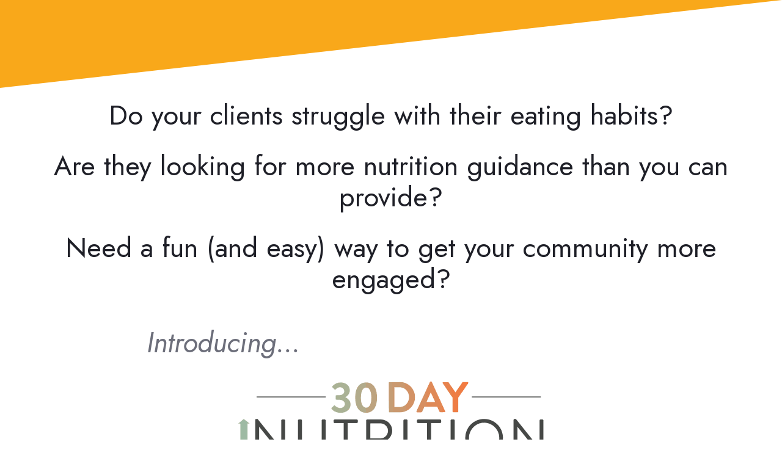

--- FILE ---
content_type: text/html; charset=UTF-8
request_url: https://nutritionovereasy.com/upgrade-partner-info/
body_size: 37004
content:
<!DOCTYPE html>
<!--[if IE 7]>
<html class="ie ie7" dir="ltr" lang="en-US" prefix="og: https://ogp.me/ns#">
<![endif]-->
<!--[if IE 8]>
<html class="ie ie8" dir="ltr" lang="en-US" prefix="og: https://ogp.me/ns#">
<![endif]-->
<!--[if !(IE 7) | !(IE 8)  ]><!-->
<html dir="ltr" lang="en-US" prefix="og: https://ogp.me/ns#"class="tcb">
<!--<![endif]-->
<head>
		<meta charset="UTF-8"/>
				
			<meta name="viewport" content="width=device-width, initial-scale=1.0"/>

	<style type="text/css" id="tcb-style-base-page-17447"  onLoad="typeof window.lightspeedOptimizeStylesheet === 'function' && window.lightspeedOptimizeStylesheet()" class="tcb-lightspeed-style">.thrv-page-section{position: relative;box-sizing: border-box !important;}.thrv-page-section .tve-page-section-out{position: absolute;width: 100%;height: 100%;left: 0px;top: 0px;box-sizing: border-box;transition: box-shadow 0.5s ease 0s;overflow: hidden;}.thrv-page-section.tve-height-update .tve-page-section-in{min-height: 150px;}.thrv-page-section .tve-page-section-in{box-sizing: border-box;margin-right: auto;margin-left: auto;position: relative;z-index: 1;min-height: 40px;}.tve-page-section-in > .thrv_wrapper:first-child{margin-top: 0px;}.tve-page-section-in > .thrv_wrapper:last-child{margin-bottom: 0px;}.thrv_wrapper .tve-content-box-background{position: absolute;width: 100%;left: 0px;top: 0px;overflow: hidden;-webkit-background-clip: padding-box;height: 100% !important;}.thrv_wrapper.thrv-content-box{box-sizing: border-box;position: relative;min-height: 10px;}.thrv_wrapper.thrv-content-box div:not(.thrv_icon):not(.ui-resizable-handle):not(.tve-auxiliary-icon-element){box-sizing: border-box;}.tve-cb{display: inline-block;vertical-align: middle;clear: both;overflow: visible;width: 100%;z-index: 1;position: relative;min-height: 10px;}.thrv_responsive_video{width: 100%;min-width: 100px;}.thrv_responsive_video .tcb-video-float-container{transition: all 0.5s ease-out 0s,margin 0s ease 0s;}.thrv_responsive_video.tcb-no-perspective{perspective: none !important;}#tve_editor .thrv_responsive_video{box-sizing: border-box;}.tcb-no-transform{transform: none !important;}.tcb-icon{display: inline-block;width: 1em;height: 1em;line-height: 1em;vertical-align: middle;stroke-width: 0;stroke: currentcolor;fill: currentcolor;box-sizing: content-box;transform: rotate(var(--tcb-icon-rotation-angle,0deg));}svg.tcb-icon path:not([fill="none"]){transition: none 0s ease 0s;fill: inherit !important;stroke: inherit !important;}.thrv_icon{text-align: center;}.thrv-button{max-width: 100%;margin-left: auto;margin-right: auto;display: table !important;}.thrv-button.thrv_wrapper{padding: 0px;}.thrv-button .tcb-plain-text{cursor: pointer;}a.tcb-button-link{background-color: rgb(26,188,156);padding: 12px 15px;font-size: 18px;box-sizing: border-box;display: inline-flex;align-items: center;overflow: hidden;width: 100%;text-align: center;line-height: 1.2em;}a.tcb-button-link:hover{background-color: rgb(21,162,136);}.thrv-button a.tcb-button-link{color: rgb(255,255,255);text-decoration: none !important;}a.tcb-button-link > span::before{position: absolute;content: "";display: none;top: -100px;bottom: -100px;width: 1px;left: 10px;background-color: rgb(0,121,0);}span.tcb-button-texts{color: inherit;display: block;flex: 1 1 0%;position: relative;}span.tcb-button-texts > span{display: block;padding: 0px;}.tve_image_caption{position: relative;}.tve_image_caption:not(.tcb-mm-image.tve-tab-image){height: auto !important;}.tve_image_caption .tve_image{max-width: 100%;width: 100%;}.thrv_text_element a:not(.tcb-button-link){font-size: inherit;}.tcb-style-wrap strong{font-weight: var(--g-bold-weight,bold);}.tcb-plain-text{cursor: text;}.thrv_text_element{overflow-wrap: break-word;}.notifications-content-wrapper.tcb-permanently-hidden{display: none !important;}.tcb-permanently-hidden{display: none !important;}.tar-disabled{cursor: default;opacity: 0.4;pointer-events: none;}.tcb-clear::after{display: block;height: 0px;content: "";}.tve_p_lb_background.tve_lb_anim_instant .tve_p_lb_overlay{opacity: 0.8;}.tve_p_lb_background.tve_lb_anim_instant.tve_lb_closing{display: none !important;}.tve_et_click{cursor: pointer;}.tve_ea_thrive_animation{opacity: 0;}.tve_ea_thrive_animation.tve_anim_start{opacity: 1;transition: all 0.5s ease-out 0s;}.tcb-flex-row{display: flex;flex-flow: row;align-items: stretch;justify-content: space-between;margin-top: 0px;margin-left: -15px;padding-bottom: 15px;padding-top: 15px;}.tcb-flex-col{flex: 1 1 auto;padding-top: 0px;padding-left: 15px;}.tcb-flex-row .tcb-flex-col{box-sizing: border-box;}.tcb-col{height: 100%;display: flex;flex-direction: column;position: relative;}.tcb-flex-row .tcb-col{box-sizing: border-box;}html{text-rendering: auto !important;}html body{text-rendering: auto !important;}body.tve_lp::before{content: none;}#tve_editor ul{margin-left: 20px;}.thrv_wrapper{margin-top: 20px;margin-bottom: 20px;padding: 1px;}.thrv_wrapper div{box-sizing: content-box;}.thrv_wrapper.tve-elem-default-pad{padding: 20px;}.thrv_wrapper.thrv_text_element,.thrv_wrapper.thrv-page-section{margin: 0px;}.thrv_wrapper.thrv-columns{margin-top: 10px;margin-bottom: 10px;padding: 0px;}.tve_shortcode_editor h1{padding: 0px;}p{font-size: 1em;}.tve_image{border-radius: 0px;box-shadow: none;}div .tve_image_caption{padding: 0px;max-width: 100% !important;box-sizing: border-box !important;}.tve_image_caption .tve_image_frame{display: block;max-width: 100%;position: relative;overflow: hidden;}.tve_image_caption .tve_image{display: block;padding: 0px;height: auto;}.tve_responsive_video_container{position: relative;height: 0px;overflow: hidden;padding-bottom: 56.25%;display: block;}.tve_responsive_video_container iframe{position: absolute;top: 0px;left: 0px;width: 100% !important;height: 100% !important;}.tve_responsive_video_container .top-left{cursor: pointer;top: 50px;left: 50px;z-index: 99999;position: fixed !important;}.thrv_icon{line-height: 0;}.thrv_responsive_video.thrv_wrapper{max-height: 100%;max-width: 100%;margin-left: auto;margin-right: auto;}.video_overlay{cursor: pointer;}.video_overlay.video_overlay_image{z-index: 3;position: absolute;width: 100%;height: 100%;}.video_overlay .overlay_play_button{transition: color 0s ease 0s,all 0.3s ease 0s,all 0s ease 0s;color: inherit;cursor: pointer;text-align: center;}.video_overlay .overlay_play_button svg{position: absolute;top: 50%;left: 50%;width: 4em;height: 5em;transform: translate(-50%,-50%);}.tve-page-section-out[data-clip-id]{transform: rotateZ(0deg);}:not(#_s):not(#_s) .tcb-conditional-display-placeholder{position: relative;min-height: var(--tcb-container-height-d,100px) !important;}:not(#_s):not(#_s) .tcb-conditional-display-placeholder.thrv-page-section{box-sizing: border-box;margin: 0px;}:not(#_s):not(#_s) .tcb-conditional-display-placeholder.thrv-content-box{box-sizing: border-box;}:not(#_s):not(#_s) .tcb-conditional-display-placeholder .tve-page-section-out,:not(#_s):not(#_s) .tcb-conditional-display-placeholder .tve-content-box-background{box-sizing: border-box;position: absolute;width: 100%;height: 100%;left: 0px;top: 0px;overflow: hidden;}.thrv_wrapper.thrv_contentbox_shortcode{position: relative;}@media (max-width: 1023px){:not(#_s):not(#_s) .tcb-conditional-display-placeholder{min-height: var(--tcb-container-height-t) !important;}}@media (max-width: 767px){html{overflow-x: hidden !important;}html,body{max-width: 100vw !important;}.tcb-flex-row{flex-direction: column;}.tcb-flex-row.v-2{flex-direction: row;}.tcb-flex-row.v-2:not(.tcb-mobile-no-wrap){flex-wrap: wrap;}.tcb-flex-row.v-2:not(.tcb-mobile-no-wrap) > .tcb-flex-col{width: 100%;flex: 1 0 390px;max-width: 100% !important;}:not(#_s):not(#_s) .tcb-conditional-display-placeholder{min-height: var(--tcb-container-height-m) !important;}}@media (max-width: 1023px) and (min-width: 768px){.tcb-flex-row:not(.tcb--cols--2):not(.tcb-medium-no-wrap),.tcb-flex-row.tcb-resized:not(.tcb--cols--2):not(.tcb-medium-no-wrap){flex-wrap: wrap;}.tcb-flex-row:not(.tcb--cols--2):not(.tcb-medium-no-wrap) > .tcb-flex-col,.tcb-flex-row.tcb-resized:not(.tcb--cols--2):not(.tcb-medium-no-wrap) > .tcb-flex-col{flex: 1 0 250px;max-width: 100% !important;}.tcb-flex-row.tcb-medium-wrap,.tcb-flex-row.tcb-resized.tcb-medium-wrap{flex-wrap: wrap;}.tcb-flex-row.tcb-medium-wrap > .tcb-flex-col,.tcb-flex-row.tcb-resized.tcb-medium-wrap > .tcb-flex-col{max-width: 100% !important;}}@media screen and (-ms-high-contrast: active),(-ms-high-contrast: none){.tcb-flex-col{width: 100%;}.tcb-col{display: block;}}@media screen and (max-device-width: 480px){body{text-size-adjust: none;}}@media only screen and (max-device-width: 1366px){.thrv_responsive_video.thrv_wrapper:not(.tcb-no-perspective){transform: translateZ(0px);}}</style>		<script type="text/javascript">
			window.flatStyles = window.flatStyles || ''

			window.lightspeedOptimizeStylesheet = function () {
				const currentStylesheet = document.querySelector( '.tcb-lightspeed-style:not([data-ls-optimized])' )

				if ( currentStylesheet ) {
					try {
						if ( currentStylesheet.sheet && currentStylesheet.sheet.cssRules ) {
							if ( window.flatStyles ) {
								if ( this.optimizing ) {
									setTimeout( window.lightspeedOptimizeStylesheet.bind( this ), 24 )
								} else {
									this.optimizing = true;

									let rulesIndex = 0;

									while ( rulesIndex < currentStylesheet.sheet.cssRules.length ) {
										const rule = currentStylesheet.sheet.cssRules[ rulesIndex ]
										/* remove rules that already exist in the page */
										if ( rule.type === CSSRule.STYLE_RULE && window.flatStyles.includes( `${rule.selectorText}{` ) ) {
											currentStylesheet.sheet.deleteRule( rulesIndex )
										} else {
											rulesIndex ++
										}
									}
									/* optimize, mark it such, move to the next file, append the styles we have until now */
									currentStylesheet.setAttribute( 'data-ls-optimized', '1' )

									window.flatStyles += currentStylesheet.innerHTML

									this.optimizing = false
								}
							} else {
								window.flatStyles = currentStylesheet.innerHTML
								currentStylesheet.setAttribute( 'data-ls-optimized', '1' )
							}
						}
					} catch ( error ) {
						console.warn( error )
					}

					if ( currentStylesheet.parentElement.tagName !== 'HEAD' ) {
						/* always make sure that those styles end up in the head */
						const stylesheetID = currentStylesheet.id;
						/**
						 * make sure that there is only one copy of the css
						 * e.g display CSS
						 */
						if ( ( ! stylesheetID || ( stylesheetID && ! document.querySelector( `head #${stylesheetID}` ) ) ) ) {
							document.head.prepend( currentStylesheet )
						} else {
							currentStylesheet.remove();
						}
					}
				}
			}

			window.lightspeedOptimizeFlat = function ( styleSheetElement ) {
				if ( document.querySelectorAll( 'link[href*="thrive_flat.css"]' ).length > 1 ) {
					/* disable this flat if we already have one */
					styleSheetElement.setAttribute( 'disabled', true )
				} else {
					/* if this is the first one, make sure he's in head */
					if ( styleSheetElement.parentElement.tagName !== 'HEAD' ) {
						document.head.append( styleSheetElement )
					}
				}
			}
		</script>
		<title>Partnership Opportunity for Fitness Professionals</title>
	
	
		<!-- All in One SEO 4.9.3 - aioseo.com -->
	<meta name="description" content="Do your clients struggle with their eating habits?Are they looking for more nutrition guidance than you can provide?Need a fun (and easy) way to get your community more engaged?Introducing...A short-term partnership for long-term impactHi,I&#039;m MonicaI’m a licensed nutritionist, behavior change coach, and creator of the 30-Day Nutrition Upgrade --- an evidence-based, diet- and dogma-free approach" />
	<meta name="robots" content="max-image-preview:large" />
	<link rel="canonical" href="https://nutritionovereasy.com/upgrade-partner-info/" />
	<meta name="generator" content="All in One SEO (AIOSEO) 4.9.3" />
		<meta property="og:locale" content="en_US" />
		<meta property="og:site_name" content="Nutrition Over Easy" />
		<meta property="og:type" content="article" />
		<meta property="og:title" content="Partnership Opportunity for Fitness Professionals" />
		<meta property="og:description" content="Do your clients struggle with their eating habits?Are they looking for more nutrition guidance than you can provide?Need a fun (and easy) way to get your community more engaged?Introducing...A short-term partnership for long-term impactHi,I&#039;m MonicaI’m a licensed nutritionist, behavior change coach, and creator of the 30-Day Nutrition Upgrade --- an evidence-based, diet- and dogma-free approach" />
		<meta property="og:url" content="https://nutritionovereasy.com/upgrade-partner-info/" />
		<meta property="og:image" content="https://nutritionovereasy.com/wp-content/uploads/2017/08/30day-nutrition-upgrade-logo.png" />
		<meta property="og:image:secure_url" content="https://nutritionovereasy.com/wp-content/uploads/2017/08/30day-nutrition-upgrade-logo.png" />
		<meta property="og:image:width" content="500" />
		<meta property="og:image:height" content="211" />
		<meta property="article:published_time" content="2022-08-08T15:36:41+00:00" />
		<meta property="article:modified_time" content="2023-10-10T18:30:58+00:00" />
		<meta property="article:publisher" content="https://facebook.com/nutritiondiva" />
		<meta name="twitter:card" content="summary" />
		<meta name="twitter:site" content="@nutritiondiva" />
		<meta name="twitter:title" content="Partnership Opportunity for Fitness Professionals" />
		<meta name="twitter:description" content="Do your clients struggle with their eating habits?Are they looking for more nutrition guidance than you can provide?Need a fun (and easy) way to get your community more engaged?Introducing...A short-term partnership for long-term impactHi,I&#039;m MonicaI’m a licensed nutritionist, behavior change coach, and creator of the 30-Day Nutrition Upgrade --- an evidence-based, diet- and dogma-free approach" />
		<meta name="twitter:image" content="https://nutritionovereasy.com/wp-content/uploads/2017/08/30day-nutrition-upgrade-logo.png" />
		<script type="application/ld+json" class="aioseo-schema">
			{"@context":"https:\/\/schema.org","@graph":[{"@type":"BreadcrumbList","@id":"https:\/\/nutritionovereasy.com\/upgrade-partner-info\/#breadcrumblist","itemListElement":[{"@type":"ListItem","@id":"https:\/\/nutritionovereasy.com#listItem","position":1,"name":"Home","item":"https:\/\/nutritionovereasy.com","nextItem":{"@type":"ListItem","@id":"https:\/\/nutritionovereasy.com\/upgrade-partner-info\/#listItem","name":"Upgrade Partner Info"}},{"@type":"ListItem","@id":"https:\/\/nutritionovereasy.com\/upgrade-partner-info\/#listItem","position":2,"name":"Upgrade Partner Info","previousItem":{"@type":"ListItem","@id":"https:\/\/nutritionovereasy.com#listItem","name":"Home"}}]},{"@type":"Person","@id":"https:\/\/nutritionovereasy.com\/#person","name":"Monica Reinagel, MS, LDN","image":{"@type":"ImageObject","@id":"https:\/\/nutritionovereasy.com\/upgrade-partner-info\/#personImage","url":"https:\/\/secure.gravatar.com\/avatar\/0fc4560943545a6edab678bba5be7341ecdc58e27a4dd46e5b203be91026e183?s=96&d=mm&r=g","width":96,"height":96,"caption":"Monica Reinagel, MS, LDN"}},{"@type":"WebPage","@id":"https:\/\/nutritionovereasy.com\/upgrade-partner-info\/#webpage","url":"https:\/\/nutritionovereasy.com\/upgrade-partner-info\/","name":"Partnership Opportunity for Fitness Professionals","description":"Do your clients struggle with their eating habits?Are they looking for more nutrition guidance than you can provide?Need a fun (and easy) way to get your community more engaged?Introducing...A short-term partnership for long-term impactHi,I'm MonicaI\u2019m a licensed nutritionist, behavior change coach, and creator of the 30-Day Nutrition Upgrade --- an evidence-based, diet- and dogma-free approach","inLanguage":"en-US","isPartOf":{"@id":"https:\/\/nutritionovereasy.com\/#website"},"breadcrumb":{"@id":"https:\/\/nutritionovereasy.com\/upgrade-partner-info\/#breadcrumblist"},"datePublished":"2022-08-08T11:36:41-04:00","dateModified":"2023-10-10T14:30:58-04:00"},{"@type":"WebSite","@id":"https:\/\/nutritionovereasy.com\/#website","url":"https:\/\/nutritionovereasy.com\/","name":"Nutrition Over Easy","description":"with Monica Reinagel, MS, LN","inLanguage":"en-US","publisher":{"@id":"https:\/\/nutritionovereasy.com\/#person"}}]}
		</script>
		<!-- All in One SEO -->

<link rel="alternate" type="application/rss+xml" title="Nutrition Over Easy &raquo; Feed" href="https://nutritionovereasy.com/feed/" />
<link rel="alternate" type="application/rss+xml" title="Nutrition Over Easy &raquo; Comments Feed" href="https://nutritionovereasy.com/comments/feed/" />
<script type="text/javascript">
/* <![CDATA[ */
window._wpemojiSettings = {"baseUrl":"https:\/\/s.w.org\/images\/core\/emoji\/16.0.1\/72x72\/","ext":".png","svgUrl":"https:\/\/s.w.org\/images\/core\/emoji\/16.0.1\/svg\/","svgExt":".svg","source":{"concatemoji":"https:\/\/nutritionovereasy.com\/wp-includes\/js\/wp-emoji-release.min.js?ver=6.8.3"}};
/*! This file is auto-generated */
!function(s,n){var o,i,e;function c(e){try{var t={supportTests:e,timestamp:(new Date).valueOf()};sessionStorage.setItem(o,JSON.stringify(t))}catch(e){}}function p(e,t,n){e.clearRect(0,0,e.canvas.width,e.canvas.height),e.fillText(t,0,0);var t=new Uint32Array(e.getImageData(0,0,e.canvas.width,e.canvas.height).data),a=(e.clearRect(0,0,e.canvas.width,e.canvas.height),e.fillText(n,0,0),new Uint32Array(e.getImageData(0,0,e.canvas.width,e.canvas.height).data));return t.every(function(e,t){return e===a[t]})}function u(e,t){e.clearRect(0,0,e.canvas.width,e.canvas.height),e.fillText(t,0,0);for(var n=e.getImageData(16,16,1,1),a=0;a<n.data.length;a++)if(0!==n.data[a])return!1;return!0}function f(e,t,n,a){switch(t){case"flag":return n(e,"\ud83c\udff3\ufe0f\u200d\u26a7\ufe0f","\ud83c\udff3\ufe0f\u200b\u26a7\ufe0f")?!1:!n(e,"\ud83c\udde8\ud83c\uddf6","\ud83c\udde8\u200b\ud83c\uddf6")&&!n(e,"\ud83c\udff4\udb40\udc67\udb40\udc62\udb40\udc65\udb40\udc6e\udb40\udc67\udb40\udc7f","\ud83c\udff4\u200b\udb40\udc67\u200b\udb40\udc62\u200b\udb40\udc65\u200b\udb40\udc6e\u200b\udb40\udc67\u200b\udb40\udc7f");case"emoji":return!a(e,"\ud83e\udedf")}return!1}function g(e,t,n,a){var r="undefined"!=typeof WorkerGlobalScope&&self instanceof WorkerGlobalScope?new OffscreenCanvas(300,150):s.createElement("canvas"),o=r.getContext("2d",{willReadFrequently:!0}),i=(o.textBaseline="top",o.font="600 32px Arial",{});return e.forEach(function(e){i[e]=t(o,e,n,a)}),i}function t(e){var t=s.createElement("script");t.src=e,t.defer=!0,s.head.appendChild(t)}"undefined"!=typeof Promise&&(o="wpEmojiSettingsSupports",i=["flag","emoji"],n.supports={everything:!0,everythingExceptFlag:!0},e=new Promise(function(e){s.addEventListener("DOMContentLoaded",e,{once:!0})}),new Promise(function(t){var n=function(){try{var e=JSON.parse(sessionStorage.getItem(o));if("object"==typeof e&&"number"==typeof e.timestamp&&(new Date).valueOf()<e.timestamp+604800&&"object"==typeof e.supportTests)return e.supportTests}catch(e){}return null}();if(!n){if("undefined"!=typeof Worker&&"undefined"!=typeof OffscreenCanvas&&"undefined"!=typeof URL&&URL.createObjectURL&&"undefined"!=typeof Blob)try{var e="postMessage("+g.toString()+"("+[JSON.stringify(i),f.toString(),p.toString(),u.toString()].join(",")+"));",a=new Blob([e],{type:"text/javascript"}),r=new Worker(URL.createObjectURL(a),{name:"wpTestEmojiSupports"});return void(r.onmessage=function(e){c(n=e.data),r.terminate(),t(n)})}catch(e){}c(n=g(i,f,p,u))}t(n)}).then(function(e){for(var t in e)n.supports[t]=e[t],n.supports.everything=n.supports.everything&&n.supports[t],"flag"!==t&&(n.supports.everythingExceptFlag=n.supports.everythingExceptFlag&&n.supports[t]);n.supports.everythingExceptFlag=n.supports.everythingExceptFlag&&!n.supports.flag,n.DOMReady=!1,n.readyCallback=function(){n.DOMReady=!0}}).then(function(){return e}).then(function(){var e;n.supports.everything||(n.readyCallback(),(e=n.source||{}).concatemoji?t(e.concatemoji):e.wpemoji&&e.twemoji&&(t(e.twemoji),t(e.wpemoji)))}))}((window,document),window._wpemojiSettings);
/* ]]> */
</script>
<style id='wp-emoji-styles-inline-css' type='text/css'>

	img.wp-smiley, img.emoji {
		display: inline !important;
		border: none !important;
		box-shadow: none !important;
		height: 1em !important;
		width: 1em !important;
		margin: 0 0.07em !important;
		vertical-align: -0.1em !important;
		background: none !important;
		padding: 0 !important;
	}
</style>

<link rel='stylesheet' id='aioseo/css/src/vue/standalone/blocks/table-of-contents/global.scss-css' href='https://nutritionovereasy.com/wp-content/plugins/all-in-one-seo-pack/dist/Lite/assets/css/table-of-contents/global.e90f6d47.css?ver=4.9.3' type='text/css' media='all' />


<link rel='stylesheet' id='nutritionovereasy-style-css' href='https://nutritionovereasy.com/wp-content/themes/nutritionovereasy/style.css?ver=6.8.3' type='text/css' media='all' />
<link rel='stylesheet' id='tablepress-default-css' href='https://nutritionovereasy.com/wp-content/plugins/tablepress/css/build/default.css?ver=3.2.6' type='text/css' media='all' />
<script type="text/javascript" src="https://nutritionovereasy.com/wp-includes/js/jquery/jquery.min.js?ver=3.7.1" id="jquery-core-js"></script>
<script type="text/javascript" src="https://nutritionovereasy.com/wp-includes/js/jquery/jquery-migrate.min.js?ver=3.4.1" id="jquery-migrate-js"></script>
<script type="text/javascript" src="https://nutritionovereasy.com/wp-includes/js/jquery/ui/core.min.js?ver=1.13.3" id="jquery-ui-core-js"></script>
<script type="text/javascript" src="https://nutritionovereasy.com/wp-includes/js/jquery/ui/menu.min.js?ver=1.13.3" id="jquery-ui-menu-js"></script>
<script type="text/javascript" src="https://nutritionovereasy.com/wp-includes/js/dist/dom-ready.min.js?ver=f77871ff7694fffea381" id="wp-dom-ready-js"></script>
<script type="text/javascript" src="https://nutritionovereasy.com/wp-includes/js/dist/hooks.min.js?ver=4d63a3d491d11ffd8ac6" id="wp-hooks-js"></script>
<script type="text/javascript" src="https://nutritionovereasy.com/wp-includes/js/dist/i18n.min.js?ver=5e580eb46a90c2b997e6" id="wp-i18n-js"></script>
<script type="text/javascript" id="wp-i18n-js-after">
/* <![CDATA[ */
wp.i18n.setLocaleData( { 'text direction\u0004ltr': [ 'ltr' ] } );
/* ]]> */
</script>
<script type="text/javascript" src="https://nutritionovereasy.com/wp-includes/js/dist/a11y.min.js?ver=3156534cc54473497e14" id="wp-a11y-js"></script>
<script type="text/javascript" src="https://nutritionovereasy.com/wp-includes/js/jquery/ui/autocomplete.min.js?ver=1.13.3" id="jquery-ui-autocomplete-js"></script>
<script type="text/javascript" src="https://nutritionovereasy.com/wp-includes/js/imagesloaded.min.js?ver=5.0.0" id="imagesloaded-js"></script>
<script type="text/javascript" src="https://nutritionovereasy.com/wp-includes/js/masonry.min.js?ver=4.2.2" id="masonry-js"></script>
<script type="text/javascript" src="https://nutritionovereasy.com/wp-includes/js/jquery/jquery.masonry.min.js?ver=3.1.2b" id="jquery-masonry-js"></script>
<script type="text/javascript" id="tve_frontend-js-extra">
/* <![CDATA[ */
var tve_frontend_options = {"ajaxurl":"https:\/\/nutritionovereasy.com\/wp-admin\/admin-ajax.php","is_editor_page":"","page_events":[],"is_single":"1","social_fb_app_id":"","dash_url":"https:\/\/nutritionovereasy.com\/wp-content\/plugins\/thrive-visual-editor\/thrive-dashboard","queried_object":{"ID":17447,"post_author":"1"},"query_vars":{"page":"","pagename":"upgrade-partner-info"},"$_POST":[],"translations":{"Copy":"Copy","empty_username":"ERROR: The username field is empty.","empty_password":"ERROR: The password field is empty.","empty_login":"ERROR: Enter a username or email address.","min_chars":"At least %s characters are needed","no_headings":"No headings found","registration_err":{"required_field":"<strong>Error<\/strong>: This field is required","required_email":"<strong>Error<\/strong>: Please type your email address","invalid_email":"<strong>Error<\/strong>: The email address isn&#8217;t correct","passwordmismatch":"<strong>Error<\/strong>: Password mismatch"}},"routes":{"posts":"https:\/\/nutritionovereasy.com\/wp-json\/tcb\/v1\/posts","video_reporting":"https:\/\/nutritionovereasy.com\/wp-json\/tcb\/v1\/video-reporting"},"nonce":"c36b8174a5","allow_video_src":"","google_client_id":null,"google_api_key":null,"facebook_app_id":null,"lead_generation_custom_tag_apis":["activecampaign","aweber","convertkit","drip","klicktipp","mailchimp","sendlane","zapier"],"post_request_data":[],"user_profile_nonce":"66341a619c","ip":"18.219.9.153","current_user":[],"post_id":"17447","post_title":"Upgrade Partner Info","post_type":"page","post_url":"https:\/\/nutritionovereasy.com\/upgrade-partner-info\/","is_lp":"tcb2-homepage-hydrogen-smart","conditional_display":{"is_tooltip_dismissed":false}};
/* ]]> */
</script>
<script type="text/javascript" src="https://nutritionovereasy.com/wp-content/plugins/thrive-visual-editor/editor/js/dist/modules/general.min.js?ver=10.8.3" id="tve_frontend-js"></script>
<link rel="https://api.w.org/" href="https://nutritionovereasy.com/wp-json/" /><link rel="alternate" title="JSON" type="application/json" href="https://nutritionovereasy.com/wp-json/wp/v2/pages/17447" /><link rel="EditURI" type="application/rsd+xml" title="RSD" href="https://nutritionovereasy.com/xmlrpc.php?rsd" />
<meta name="generator" content="WordPress 6.8.3" />
<link rel='shortlink' href='https://nutritionovereasy.com/?p=17447' />
<link rel="alternate" title="oEmbed (JSON)" type="application/json+oembed" href="https://nutritionovereasy.com/wp-json/oembed/1.0/embed?url=https%3A%2F%2Fnutritionovereasy.com%2Fupgrade-partner-info%2F" />
<link rel="alternate" title="oEmbed (XML)" type="text/xml+oembed" href="https://nutritionovereasy.com/wp-json/oembed/1.0/embed?url=https%3A%2F%2Fnutritionovereasy.com%2Fupgrade-partner-info%2F&#038;format=xml" />
<style type="text/css" id="tve_global_variables">:root{--tcb-background-author-image:url(https://secure.gravatar.com/avatar/0fc4560943545a6edab678bba5be7341ecdc58e27a4dd46e5b203be91026e183?s=256&d=mm&r=g);--tcb-background-user-image:url();--tcb-background-featured-image-thumbnail:url(https://nutritionovereasy.com/wp-content/plugins/thrive-visual-editor/editor/css/images/featured_image.png);--tcb-tpl-color-5:rgb(85, 81, 211);--tcb-tpl-color-5-h:241;--tcb-tpl-color-5-s:59%;--tcb-tpl-color-5-l:57%;--tcb-tpl-color-5-a:1;--tcb-tpl-color-9:rgb(7, 4, 102);--tcb-tpl-color-9-h:241;--tcb-tpl-color-9-s:92%;--tcb-tpl-color-9-l:20%;--tcb-tpl-color-9-a:1;--tcb-tpl-color-13:rgba(53, 47, 229, 0.9);--tcb-tpl-color-13-h:241;--tcb-tpl-color-13-s:77%;--tcb-tpl-color-13-l:54%;--tcb-tpl-color-13-a:0.9;--tcb-tpl-color-7:rgb(236, 236, 246);--tcb-tpl-color-7-h:240;--tcb-tpl-color-7-s:35%;--tcb-tpl-color-7-l:94%;--tcb-tpl-color-7-a:1;--tcb-tpl-color-6:rgba(177, 175, 224, 0.3);--tcb-tpl-color-6-h:242;--tcb-tpl-color-6-s:44%;--tcb-tpl-color-6-l:78%;--tcb-tpl-color-6-a:0.3;--tcb-tpl-color-10:rgba(53, 47, 229, 0.7);--tcb-tpl-color-10-h:241;--tcb-tpl-color-10-s:77%;--tcb-tpl-color-10-l:54%;--tcb-tpl-color-10-a:0.7;--tcb-tpl-color-14:rgba(117, 114, 211, 0.12);--tcb-tpl-color-14-h:241;--tcb-tpl-color-14-s:52%;--tcb-tpl-color-14-l:63%;--tcb-tpl-color-14-a:0.12;--tcb-tpl-color-4:rgb(30, 31, 39);--tcb-tpl-color-4-h:233;--tcb-tpl-color-4-s:13%;--tcb-tpl-color-4-l:13%;--tcb-tpl-color-4-a:1;--tcb-tpl-color-11:rgb(108, 110, 122);--tcb-tpl-color-11-h:231;--tcb-tpl-color-11-s:6%;--tcb-tpl-color-11-l:45%;--tcb-tpl-color-11-a:1;--tcb-tpl-color-8:rgb(255, 255, 255);--tcb-tpl-color-8-h:0;--tcb-tpl-color-8-s:0%;--tcb-tpl-color-8-l:100%;--tcb-tpl-color-8-a:1;--tcb-main-master-h:241;--tcb-main-master-s:59%;--tcb-main-master-l:57%;--tcb-main-master-a:1;}</style><link rel="icon" href="https://nutritionovereasy.com/wp-content/uploads/2016/12/cropped-nutrition-over-easy-favicon-1-150x150.png" sizes="32x32" />
<link rel="icon" href="https://nutritionovereasy.com/wp-content/uploads/2016/12/cropped-nutrition-over-easy-favicon-1-300x300.png" sizes="192x192" />
<link rel="apple-touch-icon" href="https://nutritionovereasy.com/wp-content/uploads/2016/12/cropped-nutrition-over-easy-favicon-1-300x300.png" />
<meta name="msapplication-TileImage" content="https://nutritionovereasy.com/wp-content/uploads/2016/12/cropped-nutrition-over-easy-favicon-1-300x300.png" />
			<style class="tve_custom_style">@media (min-width: 300px){.tve_post_lp > div > :not(#tve){--page-section-max-width: 1280px;}[data-css="tve-u-175b19a989f"]{text-align: center;}[data-css="tve-u-175b19adaba"]{padding: 40px 40px 1px !important;}#tcb_landing_page h1{padding-top: 0px;padding-bottom: 24px;margin-top: 0px;margin-bottom: 0px;font-family: Jost;--tcb-typography-font-family: Jost;--g-regular-weight: 400;--g-bold-weight: 700;font-weight: var(--g-regular-weight,normal);font-size: 80px;--tcb-typography-font-size: 80px;color: rgb(30,31,39);--tcb-typography-color: rgb(30,31,39);--tve-applied-color: var$(--tcb-tpl-color-4);--tcb-applied-color: var$(--tcb-tpl-color-4);line-height: 1.1em;--tcb-typography-line-height: 1.1em;}#tcb_landing_page h2{padding-top: 0px;padding-bottom: 24px;margin-top: 0px;margin-bottom: 0px;font-family: Jost;--tcb-typography-font-family: Jost;--g-regular-weight: 400;--g-bold-weight: 500;font-weight: var(--g-regular-weight,normal);font-size: 45px;--tcb-typography-font-size: 45px;color: rgb(30,31,39);--tcb-typography-color: rgb(30,31,39);--tve-applied-color: var$(--tcb-tpl-color-4);--tcb-applied-color: var$(--tcb-tpl-color-4);line-height: 1.2em;--tcb-typography-line-height: 1.2em;}#tcb_landing_page h3{padding-top: 0px;padding-bottom: 24px;margin-top: 0px;margin-bottom: 0px;font-family: Jost;--tcb-typography-font-family: Jost;--g-regular-weight: 400;--g-bold-weight: 500;font-weight: var(--g-regular-weight,normal);font-size: 38px;--tcb-typography-font-size: 38px;color: rgb(30,31,39);--tcb-typography-color: rgb(30,31,39);--tve-applied-color: var$(--tcb-tpl-color-4);--tcb-applied-color: var$(--tcb-tpl-color-4);line-height: 1.2em;--tcb-typography-line-height: 1.2em;}#tcb_landing_page h4{padding-top: 0px;padding-bottom: 20px;margin-top: 0px;margin-bottom: 0px;font-family: Jost;--tcb-typography-font-family: Jost;--g-regular-weight: 400;--g-bold-weight: 500;font-weight: var(--g-regular-weight,normal);font-size: 30px;--tcb-typography-font-size: 30px;color: rgb(30,31,39);--tcb-typography-color: rgb(30,31,39);--tve-applied-color: var$(--tcb-tpl-color-4);--tcb-applied-color: var$(--tcb-tpl-color-4);line-height: 1.2em;--tcb-typography-line-height: 1.2em;}#tcb_landing_page h5{padding-top: 0px;padding-bottom: 16px;margin-top: 0px;margin-bottom: 0px;font-family: Jost;--tcb-typography-font-family: Jost;--g-regular-weight: 400;--g-bold-weight: 500;font-weight: var(--g-regular-weight,normal);font-size: 24px;--tcb-typography-font-size: 24px;color: rgb(30,31,39);--tcb-typography-color: rgb(30,31,39);--tve-applied-color: var$(--tcb-tpl-color-4);--tcb-applied-color: var$(--tcb-tpl-color-4);}#tcb_landing_page h6{padding-top: 0px;padding-bottom: 16px;margin-top: 0px;margin-bottom: 0px;font-family: Jost;--tcb-typography-font-family: Jost;--g-regular-weight: 400;--g-bold-weight: 500;font-weight: var(--g-regular-weight,normal);font-size: 20px;--tcb-typography-font-size: 20px;color: rgb(30,31,39);--tcb-typography-color: rgb(30,31,39);--tve-applied-color: var$(--tcb-tpl-color-4);--tcb-applied-color: var$(--tcb-tpl-color-4);}#tcb_landing_page p{padding-top: 0px;padding-bottom: 22px;margin-top: 0px;margin-bottom: 0px;font-family: Jost;--tcb-typography-font-family: Jost;--g-regular-weight: 400;--g-bold-weight: 500;font-weight: var(--g-regular-weight,normal);font-size: 17px;--tcb-typography-font-size: 17px;color: rgb(108,110,122);--tcb-typography-color: rgb(108,110,122);--tve-applied-color: var$(--tcb-tpl-color-11);--tcb-applied-color: var$(--tcb-tpl-color-11);}#tcb_landing_page ul:not([class*="menu"]),#tcb_landing_page ol{padding-top: 16px;padding-bottom: 16px;margin-top: 0px;margin-bottom: 0px;font-family: Jost;--tcb-typography-font-family: Jost;--g-regular-weight: 400;--g-bold-weight: 500;font-weight: var(--g-regular-weight,normal);font-size: 17px;--tcb-typography-font-size: 17px;padding-left: 20px;margin-left: 0px;color: rgb(108,110,122);--tcb-typography-color: rgb(108,110,122);--tve-applied-color: var$(--tcb-tpl-color-11);--tcb-applied-color: var$(--tcb-tpl-color-11);}#tcb_landing_page li:not([class*="menu"]){font-family: Jost;--tcb-typography-font-family: Jost;--g-regular-weight: 400;--g-bold-weight: 500;font-weight: var(--g-regular-weight,normal);font-size: 17px;--tcb-typography-font-size: 17px;padding-bottom: 10px;margin-bottom: 0px;color: rgb(108,110,122);--tcb-typography-color: rgb(108,110,122);--tve-applied-color: var$(--tcb-tpl-color-11);--tcb-applied-color: var$(--tcb-tpl-color-11);}#tcb_landing_page .thrv_text_element a:not(.tcb-button-link),#tcb_landing_page .tcb-styled-list a,#tcb_landing_page .tcb-numbered-list a,#tcb_landing_page .tve-input-option-text a{font-family: Jost;--tcb-typography-font-family: Jost;--g-regular-weight: 400;--g-bold-weight: 500;font-weight: var(--g-regular-weight,normal);font-size: inherit;--tcb-typography-font-size: 17px;--tcb-typography-color: rgb(108,110,122);--tcb-applied-color: var$(--tcb-tpl-color-5);color: rgb(85,81,211);--tve-applied-color: var$(--tcb-tpl-color-5);}#tcb_landing_page pre{font-family: Jost;--tcb-typography-font-family: Jost;--g-regular-weight: 400;--g-bold-weight: 600;font-weight: var(--g-regular-weight,normal);}#tcb_landing_page blockquote{font-family: Jost;--tcb-typography-font-family: Jost;--g-regular-weight: 400;--g-bold-weight: 500;font-weight: var(--g-regular-weight,normal);font-size: 17px;--tcb-typography-font-size: 17px;color: rgb(108,110,122);--tcb-typography-color: rgb(108,110,122);--tve-applied-color: var$(--tcb-tpl-color-11);--tcb-applied-color: var$(--tcb-tpl-color-11);}.tve_lp .tcb-plain-text{font-family: Jost;--tcb-typography-font-family: Jost;--g-regular-weight: 400;--g-bold-weight: 500;font-weight: var(--g-regular-weight,normal);font-size: 17px;--tcb-typography-font-size: 17px;color: rgb(108,110,122);--tcb-typography-color: rgb(108,110,122);--tve-applied-color: var$(--tcb-tpl-color-11);--tcb-applied-color: var$(--tcb-tpl-color-11);}#tcb_landing_page .thrv_text_element a:not(.tcb-button-link):hover,#tcb_landing_page .tcb-styled-list a:hover,#tcb_landing_page .tcb-numbered-list a:hover,#tcb_landing_page .tve-input-option-text a:hover{color: rgb(7,4,102);--tve-applied-color: var$(--tcb-tpl-color-9);--tcb-applied-color: var$(--tcb-tpl-color-9);}[data-css="tve-u-175b2b16385"]{margin-left: -60px;padding: 0px !important;}[data-css="tve-u-175b2f51cf3"]{width: 240px;--tve-alignment: center;float: none;z-index: 3;position: relative;margin: 0px auto !important;}:not(#tve) [data-css="tve-u-175b2f5711b"]{--tcb-applied-color: var$(--tcb-tpl-color-5);padding-bottom: 10px !important;margin-bottom: 0px !important;font-weight: var(--g-regular-weight,normal) !important;color: rgb(85,81,211) !important;--tve-applied-color: var$(--tcb-tpl-color-5) !important;font-size: 48px !important;line-height: 1em !important;}[data-css="tve-u-175b2f6265a"]{margin-bottom: 20px !important;margin-top: 0px !important;}:not(#tve) [data-css="tve-u-175b2f7684f"]{--tcb-applied-color: var$(--tcb-tpl-color-4);padding-bottom: 0px !important;margin-bottom: 0px !important;font-weight: var(--g-bold-weight,bold) !important;color: rgb(30,31,39) !important;--tve-applied-color: var$(--tcb-tpl-color-4) !important;font-size: 28px !important;line-height: 1em !important;}[data-css="tve-u-175b2b16385"] > .tcb-flex-col > .tcb-col{justify-content: center;}[data-css="tve-u-175b2f8347e"]{margin-bottom: 10px !important;}:not(#tve) [data-css="tve-u-175b2f9349e"]{--tcb-applied-color: var$(--tcb-tpl-color-11);padding-bottom: 0px !important;margin-bottom: 0px !important;font-size: 24px !important;font-weight: var(--g-bold-weight,bold) !important;color: rgb(108,110,122) !important;--tve-applied-color: var$(--tcb-tpl-color-11) !important;}[data-css="tve-u-175b2fba240"]{margin-bottom: -4px !important;}[data-css="tve-u-175b314f7d2"]{padding: 0px !important;}[data-css="tve-u-175b3285d69"]{padding: 80px 40px !important;}[data-css="tve-u-175b329ca2d"]{background-image: linear-gradient(rgba(255,255,255,0.31),rgba(255,255,255,0.31)),url("https://nutritionovereasy.com/wp-content/uploads/2022/08/WP_login_bg02_02.jpg") !important;background-size: auto,cover !important;background-position: 50% 50%,50% 50% !important;background-attachment: scroll,scroll !important;background-repeat: no-repeat,no-repeat !important;--tve-applied-background-image: linear-gradient(rgba(255,255,255,0.31),rgba(255,255,255,0.31)),url("https://nutritionovereasy.com/wp-content/uploads/2022/08/WP_login_bg02_02.jpg") !important;}[data-css="tve-u-175b855c5de"]{max-width: 24.8%;}[data-css="tve-u-175b855c6a6"]{max-width: 75.2%;}[data-css="tve-u-175b8561338"]{padding: 0% !important;}[data-css="tve-u-175b2b16385"] > .tcb-flex-col{padding-left: 60px;}[data-css="tve-u-17f75949a26"]{margin-top: 0px;}[data-css="tve-u-175b8686929"]{max-width: 1090px;--tve-alignment: center;float: none;margin-top: 0px !important;--tve-applied-max-width: 1090px !important;margin-left: auto !important;margin-right: auto !important;}:not(#tve) [data-css="tve-u-17f759d0ab5"]{--tcb-applied-color: var$(--tcb-tpl-color-4);font-size: 18px !important;color: rgb(30,31,39) !important;--tve-applied-color: var$(--tcb-tpl-color-4) !important;}[data-css="tve-u-17f75e261a5"]{min-height: 50px !important;}[data-css="tve-u-17f75e29514"]{margin-top: 36px !important;}[data-css="tve-u-17f7e97b8d0"]{min-height: 142px !important;}[data-css="tve-u-17f7e982b34"]{clip-path: url("#clip-bottom-616300797f9ec");-webkit-clip-path: url("#clip-bottom-616300797f9ec");background-image: linear-gradient(rgb(249,168,26),rgb(249,168,26)) !important;--background-image: linear-gradient(#f9a81a,#f9a81a) !important;--tve-applied-background-image: linear-gradient(#f9a81a,#f9a81a) !important;background-size: auto !important;background-position: 50% 50% !important;background-attachment: scroll !important;background-repeat: no-repeat !important;--background-size: auto !important;--background-position: 50% 50% !important;--background-attachment: scroll !important;--background-repeat: no-repeat !important;}[data-css="tve-u-17f7e99df55"]{background-image: none !important;--background-image: none !important;--tve-applied-background-image: none !important;}[data-css="tve-u-182791f025f"]{width: 500px;--tve-alignment: center;float: none;margin: 0px auto 42px !important;}:not(#tve) [data-css="tve-u-182792daca2"]{font-size: 46px !important;}[data-css="tve-u-18279466f87"]{width: 609px;}[data-css="tve-u-182794a39d2"]{width: 633px;}[data-css="tve-u-182794ab39a"]{max-width: 51.7%;}[data-css="tve-u-182794e3a48"]{--tve-alignment: center;float: none;max-width: 800px;margin-bottom: 0px !important;margin-left: auto !important;margin-right: auto !important;--tve-applied-max-width: 800px !important;}[data-css="tve-u-182794fcfbf"]{max-width: 48.3%;}[data-css="tve-u-1827950f625"]{margin-bottom: 20px !important;margin-top: -38px !important;}[data-css="tve-u-17f75ef7899"]{margin-top: -10px !important;}[data-css="tve-u-18279543209"]{color: rgb(249,168,26) !important;}:not(#tve) [data-css="tve-u-1827dfdb702"]{font-size: 25px !important;color: rgb(255,255,255) !important;--tcb-applied-color: rgb(255,255,255) !important;--tve-applied-color: rgb(255,255,255) !important;}:not(#tve) [data-css="tve-u-1827dfdb704"]{font-size: 25px !important;color: rgb(255,255,255) !important;--tcb-applied-color: rgb(255,255,255) !important;--tve-applied-color: rgb(255,255,255) !important;}:not(#tve) [data-css="tve-u-1827dfdb706"]{font-size: 25px !important;color: rgb(255,255,255) !important;--tcb-applied-color: rgb(255,255,255) !important;--tve-applied-color: rgb(255,255,255) !important;}:not(#tve) [data-css="tve-u-1827dfdb708"]{font-size: 25px !important;color: rgb(255,255,255) !important;--tcb-applied-color: rgb(255,255,255) !important;--tve-applied-color: rgb(255,255,255) !important;}:not(#tve) [data-css="tve-u-1827dfe980b"]{color: rgb(255,255,255) !important;--tcb-applied-color: rgb(255,255,255) !important;--tve-applied-color: rgb(255,255,255) !important;font-size: 30px !important;}:not(#tve) [data-css="tve-u-1827dfef20b"]{color: rgb(255,255,255) !important;--tcb-applied-color: rgb(255,255,255) !important;--tve-applied-color: rgb(255,255,255) !important;}[data-css="tve-u-1827e004bd0"]{margin-left: 20px !important;margin-right: 20px !important;}[data-css="tve-u-1827e012640"]{--tve-alignment: center;float: none;z-index: 3;position: relative;max-width: 960px;margin: 0px auto !important;padding-left: 20px !important;padding-top: 41px !important;padding-bottom: 40px !important;}[data-css="tve-u-1827e06d8b1"]{min-height: 690px !important;}[data-css="tve-u-1827e0779b9"] .tcb-button-link{letter-spacing: 2px;background-image: linear-gradient(var(--tcb-local-color-62516,rgb(19,114,211)),var(--tcb-local-color-62516,rgb(19,114,211)));--tve-applied-background-image: linear-gradient(var$(--tcb-local-color-62516,rgb(19,114,211)),var$(--tcb-local-color-62516,rgb(19,114,211)));background-size: auto;background-attachment: scroll;border-radius: 5px;padding-top: 18px;padding-right: 18px;padding-left: 18px;background-position: 50% 50%;background-repeat: no-repeat;background-color: transparent !important;padding-bottom: 18px !important;}[data-css="tve-u-1827e0779b9"] .tcb-button-link span{color: rgb(255,255,255);--tcb-applied-color: #fff;}[data-css="tve-u-1827e0779b9"]{float: left;z-index: 3;position: relative;--tve-alignment: left;--tcb-local-color-62516: rgb(249,168,26) !important;margin: 0px auto !important;}:not(#tve) [data-css="tve-u-1827e0779b9"]:hover .tcb-button-link{background-image: linear-gradient(rgb(242,111,33),rgb(242,111,33)) !important;background-size: auto !important;background-position: 50% 50% !important;background-attachment: scroll !important;background-repeat: no-repeat !important;--background-image: linear-gradient(rgb(242,111,33),rgb(242,111,33)) !important;--background-size: auto !important;--background-position: 50% 50% !important;--background-attachment: scroll !important;--background-repeat: no-repeat !important;--tve-applied-background-image: linear-gradient(rgb(242,111,33),rgb(242,111,33)) !important;}:not(#tve) [data-css="tve-u-1827e07f0b7"]{font-size: 22px !important;}[data-css="tve-u-1827e081f6b"] .tcb-button-link{letter-spacing: 2px;background-image: linear-gradient(var(--tcb-local-color-62516,rgb(19,114,211)),var(--tcb-local-color-62516,rgb(19,114,211)));--tve-applied-background-image: linear-gradient(var$(--tcb-local-color-62516,rgb(19,114,211)),var$(--tcb-local-color-62516,rgb(19,114,211)));background-size: auto;background-attachment: scroll;border-radius: 5px;padding: 18px;background-position: 50% 50%;background-repeat: no-repeat;background-color: transparent !important;}[data-css="tve-u-1827e081f6b"] .tcb-button-link span{color: rgb(255,255,255);--tcb-applied-color: #fff;}[data-css="tve-u-1827e081f6b"]{float: left;z-index: 3;position: relative;--tve-alignment: left;--tcb-local-color-62516: rgb(249,168,26) !important;margin-top: 0px !important;margin-left: auto !important;margin-right: auto !important;}:not(#tve) [data-css="tve-u-1827e081f6b"]:hover .tcb-button-link{background-image: linear-gradient(rgb(242,111,33),rgb(242,111,33)) !important;background-size: auto !important;background-position: 50% 50% !important;background-attachment: scroll !important;background-repeat: no-repeat !important;--background-image: linear-gradient(rgb(242,111,33),rgb(242,111,33)) !important;--background-size: auto !important;--background-position: 50% 50% !important;--background-attachment: scroll !important;--background-repeat: no-repeat !important;--tve-applied-background-image: linear-gradient(rgb(242,111,33),rgb(242,111,33)) !important;}:not(#tve) [data-css="tve-u-1827e081f6e"]{font-size: 22px !important;}[data-css="tve-u-1827e08ccab"]{max-width: 27.3%;}[data-css="tve-u-1827e096c94"]{max-width: 62.6%;}[data-css="tve-u-1827e0a481c"]::after{clear: both;}[data-css="tve-u-1827e0a543d"]::after{clear: both;}[data-css="tve-u-1827e0b0f28"]{margin-bottom: 0px !important;margin-top: 0px !important;}[data-css="tve-u-1827e0b8337"]{padding-bottom: 0px !important;padding-top: 0px !important;}[data-css="tve-u-1827e0fc0e2"]{background-image: linear-gradient(rgba(0,0,0,0.5),rgba(0,0,0,0.5)) !important;background-size: auto !important;background-position: 50% 50% !important;background-attachment: scroll !important;background-repeat: no-repeat !important;--background-image: linear-gradient(rgba(0,0,0,0.5),rgba(0,0,0,0.5)) !important;--background-size: auto auto !important;--background-position: 50% 50% !important;--background-attachment: scroll !important;--background-repeat: no-repeat !important;--tve-applied-background-image: linear-gradient(rgba(0,0,0,0.5),rgba(0,0,0,0.5)) !important;}[data-css="tve-u-1827e14ec24"]{max-width: 10.1%;}[data-css="tve-u-1827e152d96"]{color: rgb(255,255,255) !important;}[data-css="tve-u-1827e159da5"]{margin-top: 14px !important;}:not(#tve) [data-css="tve-u-1827e2125c6"]{color: rgb(255,255,255) !important;--tcb-applied-color: rgb(255,255,255) !important;--tve-applied-color: rgb(255,255,255) !important;font-size: 30px !important;}:not(#tve) [data-css="tve-u-1827e27e3b1"]{color: rgb(255,255,255) !important;--tcb-applied-color: rgb(255,255,255) !important;--tve-applied-color: rgb(255,255,255) !important;font-size: 42px !important;}[data-css="tve-u-1827e28b344"]{margin-top: 61px !important;}[data-css="tve-u-1827e28def6"]{margin-top: 0px !important;}:not(#tve) [data-css="tve-u-1827e9c62d1"]{font-size: 45px !important;line-height: 1.15em !important;padding-top: 16px !important;margin-top: 0px !important;padding-bottom: 16px !important;margin-bottom: 0px !important;}:not(#tve) [data-css="tve-u-1827e9c62d3"]{font-size: 45px !important;line-height: 1.15em !important;padding-top: 16px !important;margin-top: 0px !important;padding-bottom: 16px !important;margin-bottom: 0px !important;}:not(#tve) [data-css="tve-u-1827e9c62d4"]{font-size: 45px !important;line-height: 1.15em !important;padding-top: 16px !important;margin-top: 0px !important;padding-bottom: 16px !important;margin-bottom: 0px !important;}[data-css="tve-u-1827e9dd25a"]{margin-top: 16px !important;}}@media (max-width: 1023px){#tcb_landing_page h1{font-size: 54px;--tcb-typography-font-size: 54px;}#tcb_landing_page h2{font-size: 40px;--tcb-typography-font-size: 40px;}#tcb_landing_page h3{font-size: 34px;--tcb-typography-font-size: 34px;}#tcb_landing_page h4{font-size: 26px;--tcb-typography-font-size: 26px;}[data-css="tve-u-175b3285d69"]{padding: 40px !important;}[data-css="tve-u-175b2b16385"]{flex-wrap: wrap !important;}[data-css="tve-u-175b2b16385"] > .tcb-flex-col{flex-basis: 250px !important;}[data-css="tve-u-175b2f51cf3"]{--tve-alignment: center;float: none;margin-left: auto !important;margin-right: auto !important;margin-bottom: 40px !important;}[data-css="tve-u-175b8686929"]{--tve-alignment: center;float: none;margin-left: auto !important;margin-right: auto !important;}[data-css="tve-u-175b2f8347e"]{margin-bottom: 20px !important;}[data-css="tve-u-175b2fba240"]{margin-bottom: 20px !important;}[data-css="tve-u-17f75e29514"]{margin-top: 33px !important;}[data-css="tve-u-1827e081f6b"]{margin-top: 22px !important;}}@media (max-width: 767px){#tcb_landing_page h1{font-size: 44px;--tcb-typography-font-size: 44px;}#tcb_landing_page h2{font-size: 30px;--tcb-typography-font-size: 30px;}#tcb_landing_page h3{font-size: 28px;--tcb-typography-font-size: 28px;}#tcb_landing_page h4{font-size: 24px;--tcb-typography-font-size: 24px;}#tcb_landing_page h5{font-size: 22px;--tcb-typography-font-size: 22px;}#tcb_landing_page p{font-size: 16px;--tcb-typography-font-size: 16px;}#tcb_landing_page li:not([class*="menu"]){font-size: 16px;--tcb-typography-font-size: 16px;}#tcb_landing_page .thrv_text_element a:not(.tcb-button-link),#tcb_landing_page .tcb-styled-list a,#tcb_landing_page .tcb-numbered-list a,#tcb_landing_page .tve-input-option-text a{font-size: 16px;--tcb-typography-font-size: 16px;}#tcb_landing_page ul:not([class*="menu"]),#tcb_landing_page ol{font-size: 16px;--tcb-typography-font-size: 16px;}#tcb_landing_page blockquote{font-size: 16px;--tcb-typography-font-size: 16px;}.tve_lp .tcb-plain-text{font-size: 16px;--tcb-typography-font-size: 16px;}[data-css="tve-u-175b19adaba"]{padding: 30px 20px !important;}[data-css="tve-u-175b3285d69"]{padding: 30px 20px !important;}:not(#tve) [data-css="tve-u-175b2f9349e"]{font-size: 20px !important;}:not(#tve) [data-css="tve-u-175b2f5711b"]{font-size: 44px !important;}:not(#tve) [data-css="tve-u-175b2f7684f"]{font-size: 26px !important;}[data-css="tve-u-175b2f51cf3"]{margin-bottom: 30px !important;}[data-css="tve-u-175b2fba240"]{margin-left: 10px !important;margin-right: 10px !important;}[data-css="tve-u-17f75ef554b"]{margin-left: 10px !important;}[data-css="tve-u-175b2f8347e"]{margin-left: 10px !important;}[data-css="tve-u-17f75ef7899"]{margin-left: 10px !important;}[data-css="tve-u-1827e081f6b"]{margin-top: 0px !important;}:not(#tve) [data-css="tve-u-1827e9c62d1"]{font-size: 35px !important;line-height: 1.15em !important;padding-bottom: 16px !important;margin-bottom: 0px !important;padding-top: 16px !important;margin-top: 0px !important;}:not(#tve) [data-css="tve-u-1827e9c62d3"]{font-size: 35px !important;line-height: 1.15em !important;padding-bottom: 16px !important;margin-bottom: 0px !important;padding-top: 16px !important;margin-top: 0px !important;}:not(#tve) [data-css="tve-u-1827e9c62d4"]{font-size: 35px !important;line-height: 1.15em !important;padding-bottom: 16px !important;margin-bottom: 0px !important;padding-top: 16px !important;margin-top: 0px !important;}}</style> 					<style type="text/css" id="wp-custom-css">
			.main-navigation ul.sub-menu {
	padding-top: 0;
	background-color: #fff;
	margin-top: 5px;
}

.main-navigation .nav-menu .sub-menu a {
	padding: 10px;
	font-size: 14px;
	color: #404040;
}
.single-product span.sku_wrapper {
    display: none !important;
}
.single-product div.product .product_meta {
display: none;
		</style>
		<link href="https://fonts.gstatic.com" crossorigin rel="preconnect" /><link type="text/css" rel="preload" as="style" onload="this.rel='stylesheet'" href="https://fonts.googleapis.com/css?family=Jost:400,400i,500,500i,700,700i,600,600i&subset=latin&display=swap">
	<style>
        html {
            height: auto;
        }

            html.tcb-editor {
                overflow-y: initial;
            }

            body:before, body:after {
                height: 0 !important;
            }

            .thrv_page_section .out {
                max-width: none
            }

            .tve_wrap_all {
                position: relative;
            }

            /* Content Width - inherit Content Width directly from LP settings */
            .thrv-page-section[data-inherit-lp-settings="1"] .tve-page-section-in {
                max-width: 1080px !important;
                max-width: var(--page-section-max-width) !important;
            }
			/* set the max-width also for over content settings */
            body.tcb-full-header .thrv_header,
            body.tcb-full-footer .thrv_footer {
                width: 100vw;
				max-width: 100vw;
                left: 50%;
                right: 50%;
                margin-left: -50vw !important;
                margin-right: -50vw !important;
            }
		</style>

	</head>
		<body class="wp-singular page-template-default page page-id-17447 wp-custom-logo wp-theme-nutritionovereasy tve_lp"style="" data-css="tve-u-175b335cd3a"> 				<div class="wrp cnt bSe" style="display: none">
			<div class="awr"></div>
		</div>
		<div class="tve_wrap_all" id="tcb_landing_page">
			<div class="tve_post_lp tve_lp_tcb2-homepage-hydrogen-smart tve_lp_template_wrapper" style="">
								<style type="text/css" id="tcb-style-base-tcb_lightbox-17686"  onLoad="typeof window.lightspeedOptimizeStylesheet === 'function' && window.lightspeedOptimizeStylesheet()" class="tcb-lightspeed-style">.thrv_text_element a:not(.tcb-button-link){font-size:inherit;}.thrv_text_element{overflow-wrap:break-word;}.tcb-post-list.masonry article{flex-basis:unset;position:absolute;}.tve_editor_page .tcb-post-list.masonry article{transition:none 0s ease 0s;}article{box-sizing:border-box;transition:opacity 1s ease-in-out 0s;width:100%;}article.thrv_wrapper{margin-bottom:0px;margin-top:0px;padding:0px;}body:not(.tve_editor_page) .tcb-post-list[data-disabled-links="1"] > article{position:relative;}body:not(.tve_editor_page) .tcb-post-list[data-disabled-links="1"] > article > .tve-article-cover,body:not(.tve_editor_page) .tcb-post-list[data-disabled-links="1"] > article .tve-article-cover a{position:absolute;width:100%;height:100%;top:0px;left:0px;cursor:pointer;z-index:12;}.tcb-article-cover-link,.tcb-post-list .tve-article-cover a{line-height:0 !important;font-size:0px !important;color:transparent !important;}.tve-loading article{opacity:0.4;}.notifications-content-wrapper.tcb-permanently-hidden{display:none !important;}.tcb-permanently-hidden{display:none !important;}.tar-disabled{cursor:default;opacity:0.4;pointer-events:none;}.tve_js_placeholder{background:none !important;}.thrv_custom_html_shortcode table,.thrv_custom_html_shortcode td{border:none;}html.tve-o-hidden.tve-hide-overflow.tve-l-open{overflow:hidden;}html.tve-o-hidden.tve-hide-overflow.tve-l-open:not(.bp-th){height:auto !important;}body.tve-o-hidden.tve-hide-overflow.tve-l-open{overflow:hidden;}body.tve-o-hidden.tve-hide-overflow.tve-l-open:not(.bp-t){height:auto !important;}.tve_p_lb_overlay{opacity:0;}.tve_p_lb_background{text-align:center;position:fixed;top:0px;right:0px;bottom:0px;left:0px;z-index:999992;padding:10px;}.tve-l-open.tve-o-hidden .tve_p_lb_background{overflow:hidden;}.tve-l-open.tve-o-hidden .tve_p_lb_background.tve-scroll{overflow-y:auto;}.tve_p_lb_background .tve_p_lb_overlay{position:absolute;top:0px;left:0px;right:0px;opacity:0;background:rgb(0,0,0);transition:opacity 0.3s ease-out 0s;min-height:100%;}.tve_p_lb_background.tve_lb_closing .tve_p_lb_overlay{transition:opacity 0.3s ease-out 0s;opacity:0 !important;}.tve_p_lb_background.tve_lb_closing .tve_p_lb_content{opacity:0;}.tve_p_lb_background.tve_lb_opening .tve_p_lb_overlay,.tve_post_lightbox .tve_p_lb_background .tve_p_lb_overlay,.tve_p_lb_background.tve_lb_open .tve_p_lb_overlay{opacity:0.8;transition:opacity 0.3s ease-out 0s;}.tve_p_lb_background .tve_p_lb_content{border-radius:6px;position:relative;background-color:rgb(255,255,255);padding:15px;width:100%;max-width:650px;text-align:left;overflow:visible;box-sizing:border-box !important;margin:auto !important;}#tve_current_event_settings .tve_p_lb_background .tve_p_lb_content{box-shadow:rgb(0,0,0) 0px 0px 6px -2px;background-color:rgb(255,255,255);}.tve_p_lb_background .tve_p_lb_content .tve_p_lb_inner{max-height:none !important;}.tve_p_lb_background .tve_p_lb_content .tve_p_lb_close{position:absolute;top:-10px;right:-10px;display:block;width:22px;height:22px;line-height:20px;text-align:center;border:1px solid rgb(255,255,255);background:rgb(0,0,0);color:rgb(255,255,255);text-decoration:none;font-size:12px;transition:all 0.1s ease 0s;border-radius:22px;}.tve_p_lb_background .tve_p_lb_content .tve_p_lb_close:hover{transform:scale(1.1);}.tve_p_lb_background .tve_p_lb_content .scon .btn{display:block;width:auto;}.tve_p_lb_background .tve_p_lb_content .out{margin-left:0px;margin-right:0px;}.tve_p_lb_background.tve_lb_anim_instant .tve_p_lb_overlay{opacity:0.8;}.tve_p_lb_background.tve_lb_anim_instant.tve_lb_closing{display:none !important;}.tve_p_lb_background.tve_lb_anim_zoom_in .tve_p_lb_content{transform:scale(0);}.tve_p_lb_background.tve_lb_anim_zoom_in.tve_lb_opening .tve_p_lb_content,.tve_p_lb_background.tve_lb_anim_zoom_in.tve_lb_open .tve_p_lb_content{transform:scale(1);transition:all 0.5s ease-out 0s;}.tve_p_lb_background.tve_lb_anim_zoom_in.tve_lb_closing .tve_p_lb_content{transform:scale(0);transition:all 0.3s ease-out 0s;}.tve_p_lb_background.tve_lb_anim_zoom_out .tve_p_lb_content{transform:scale(1.8);}.tve_p_lb_background.tve_lb_anim_zoom_out.tve_lb_opening .tve_p_lb_content,.tve_p_lb_background.tve_lb_anim_zoom_out.tve_lb_open .tve_p_lb_content{transform:scale(1);transition:all 0.5s ease-out 0s;}.tve_p_lb_background.tve_lb_anim_zoom_out.tve_lb_closing .tve_p_lb_content{transform:scale(1.8);transition:all 0.3s ease-out 0s;}.tve_p_lb_background.tve_lb_anim_rotate .tve_p_lb_overlay{transition:opacity 0.5s ease 0s;}.tve_p_lb_background.tve_lb_anim_rotate .tve_p_lb_content{transform:scale(0) rotate(500deg);}.tve_p_lb_background.tve_lb_anim_rotate.tve_lb_opening .tve_p_lb_content,.tve_p_lb_background.tve_lb_anim_rotate.tve_lb_open .tve_p_lb_content{transform:scale(1) rotate(0deg);transition:all 0.6s ease-out 0s;}.tve_p_lb_background.tve_lb_anim_rotate.tve_lb_closing .tve_p_lb_content{transform:scale(0) rotate(500deg);transition:all 0.7s ease-out 0s;}.tve_p_lb_background.tve_lb_anim_slide_top .tve_p_lb_content{transform:translateY(-100%);}.tve_p_lb_background.tve_lb_anim_slide_top.tve_lb_opening .tve_p_lb_content,.tve_p_lb_background.tve_lb_anim_slide_top.tve_lb_open .tve_p_lb_content{transform:translateY(0px);transition:all 0.5s ease-out 0s;}.tve_p_lb_background.tve_lb_anim_slide_top.tve_lb_closing .tve_p_lb_content{transform:translateY(100%);transition:all 0.5s ease-out 0s;}.tve_p_lb_background.tve_lb_anim_slide_bottom .tve_p_lb_content{opacity:0;transform:translateY(1400px);}.tve_p_lb_background.tve_lb_anim_slide_bottom.tve_lb_opening .tve_p_lb_content,.tve_p_lb_background.tve_lb_anim_slide_bottom.tve_lb_open .tve_p_lb_content{opacity:1;transform:translateY(0px);transition:all 0.5s ease-out 0s;}.tve_p_lb_background.tve_lb_anim_slide_bottom.tve_lb_closing .tve_p_lb_content{transform:translateY(-1400px);transition:all 0.7s ease-out 0s;}.tve_p_lb_background.tve_lb_anim_lateral .tve_p_lb_content{opacity:0;transform:translateX(-100%);}.tve_p_lb_background.tve_lb_anim_lateral.tve_lb_opening .tve_p_lb_content,.tve_p_lb_background.tve_lb_anim_lateral.tve_lb_open .tve_p_lb_content{opacity:1;transform:translateX(0px);transition:all 0.3s ease-out 0s;}.tve_p_lb_background.tve_lb_anim_lateral.tve_lb_closing .tve_p_lb_content{transform:translateX(100%);transition:all 0.3s ease-out 0s;}html{text-rendering:auto !important;}html body{text-rendering:auto !important;}.thrv_wrapper{margin-top:20px;margin-bottom:20px;padding:1px;}.thrv_wrapper div{box-sizing:content-box;}.thrv_wrapper.thrv_text_element{margin:0px;}p{font-size:1em;}.tve_p_lb_background .tve_p_lb_content.pattern1{background:rgb(41,128,185);}.tve_p_lb_background .tve_p_lb_content.pattern2{background:rgb(192,57,43);}.tve_p_lb_background .tve_p_lb_content.pattern3{background:rgb(46,204,113);}.tve_p_lb_background .tve_p_lb_content.tve_brdr_none,.tve_p_lb_background .tve_p_lb_close.tve_brdr_none{border-style:none !important;}.tve_p_lb_background .tve_p_lb_content.tve_brdr_dotted,.tve_p_lb_background .tve_p_lb_close.tve_brdr_dotted{border-style:dotted !important;}.tve_p_lb_background .tve_p_lb_content.tve_brdr_dashed,.tve_p_lb_background .tve_p_lb_close.tve_brdr_dashed{border-style:dashed !important;}.tve_p_lb_background .tve_p_lb_content.tve_brdr_solid,.tve_p_lb_background .tve_p_lb_close.tve_brdr_solid{border-style:solid !important;}.tve_p_lb_background .tve_p_lb_content.tve_brdr_double,.tve_p_lb_background .tve_p_lb_close.tve_brdr_double{border-style:double !important;}.tve_p_lb_background .tve_p_lb_content.tve_brdr_groove,.tve_p_lb_background .tve_p_lb_close.tve_brdr_groove{border-style:groove !important;}.tve_p_lb_background .tve_p_lb_content.tve_brdr_ridge,.tve_p_lb_background .tve_p_lb_close.tve_brdr_ridge{border-style:ridge !important;}.tve_p_lb_background .tve_p_lb_content.tve_brdr_inset,.tve_p_lb_background .tve_p_lb_close.tve_brdr_inset{border-style:inset !important;}.tve_p_lb_background .tve_p_lb_content.tve_brdr_outset,.tve_p_lb_background .tve_p_lb_close.tve_brdr_outset{border-style:outset !important;}body.tve-lightbox-page .tve_p_lb_overlay{position:fixed;top:0px;right:0px;bottom:0px;left:0px;background:rgb(0,0,0);opacity:0.8;}body.tve-lightbox-page .tve_p_lb_background{top:32px;padding-top:150px;}body.tve-lightbox-page .tve-spacer{height:40px;width:100%;}:not(#_s):not(#_s) .tcb-conditional-display-placeholder{position:relative;min-height:var(--tcb-container-height-d,100px) !important;}:not(#_s):not(#_s) .tcb-conditional-display-placeholder.thrv-page-section{box-sizing:border-box;margin:0px;}:not(#_s):not(#_s) .tcb-conditional-display-placeholder.thrv-content-box{box-sizing:border-box;}:not(#_s):not(#_s) .tcb-conditional-display-placeholder .tve-page-section-out,:not(#_s):not(#_s) .tcb-conditional-display-placeholder .tve-content-box-background{box-sizing:border-box;position:absolute;width:100%;height:100%;left:0px;top:0px;overflow:hidden;}@media (max-width:1023px){:not(#_s):not(#_s) .tcb-conditional-display-placeholder{min-height:var(--tcb-container-height-t) !important;}}@media (max-width:767px){html{overflow-x:hidden !important;}html,body{max-width:100vw !important;}:not(#_s):not(#_s) .tcb-conditional-display-placeholder{min-height:var(--tcb-container-height-m) !important;}}@media only screen and (min-device-width:375px) and (max-device-width:736px){html.tve-o-hidden.tve-hide-overflow.tve-l-open:not(.bp-th){height:100% !important;}body.tve-o-hidden.tve-hide-overflow.tve-l-open:not(.bp-t){height:100% !important;}}@media screen and (max-device-width:480px){body{text-size-adjust:none;}}</style><style type="text/css" id="tcb-style-base-tcb_lightbox-17466"  onLoad="typeof window.lightspeedOptimizeStylesheet === 'function' && window.lightspeedOptimizeStylesheet()" class="tcb-lightspeed-style">.tve-item-dropdown-trigger{flex:0 0 auto;display:flex;justify-content:center;align-items:center;}.tve-item-dropdown-trigger svg{width:1em;height:1em;transition:transform 0.2s ease 0s;fill:currentcolor;}.tve-item-dropdown-trigger:not(:empty){margin-left:8px;}#tve-lg-error-container{background-color:rgb(242,222,222);color:rgb(169,68,66);border:1px solid rgb(235,204,209);border-radius:1px;padding:4px 10px;position:absolute;z-index:3000000;box-sizing:border-box !important;}#tve-lg-error-container .tve-lg-err-item{line-height:1.2;font-size:14px;}#tve-lg-error-container .tve-lg-err-close{color:rgb(169,68,66);display:inline-block;font-size:12px;width:12px;height:12px;position:absolute;top:0px;right:10px;margin:-6px 0px 0px;}#tve-lg-error-container .tve-lg-err-close:hover{text-decoration:none;}.thrv_wrapper.thrv_lead_generation{width:100%;overflow:unset !important;}.thrv_wrapper.thrv_lead_generation .tve_lead_generated_inputs_container{color:rgb(85,85,85);--tcb-applied-color:#555;font-family:Roboto,sans-serif;}.thrv_wrapper.thrv_lead_generation .tve_lead_generated_inputs_container input[type="email"],.thrv_wrapper.thrv_lead_generation .tve_lead_generated_inputs_container input[type="text"],.thrv_wrapper.thrv_lead_generation .tve_lead_generated_inputs_container textarea{padding:10px 15px;height:auto;}.thrv_wrapper.thrv_lead_generation .tve_lead_generated_inputs_container input[type="email"]:hover,.thrv_wrapper.thrv_lead_generation .tve_lead_generated_inputs_container input[type="text"]:hover,.thrv_wrapper.thrv_lead_generation .tve_lead_generated_inputs_container textarea:hover{border-color:rgb(183,216,209);}.thrv_wrapper.thrv_lead_generation .tve_lead_generated_inputs_container input[type="text"]:not(.tcb-plain-text){color:rgb(85,85,85);}.thrv_wrapper.thrv_lead_generation .tve_lead_generated_inputs_container input::placeholder{font-family:inherit !important;}.thrv_wrapper.thrv_lead_generation{position:relative;box-sizing:border-box;}.thrv_wrapper.thrv_lead_generation::after{content:"";display:block;position:absolute;top:0px;left:0px;}.thrv_wrapper.thrv_lead_generation.tve-lead-generation-template .thrv_lead_generation_container .tve_lg_input_container.tve_lg_input{margin:10px 0px;}.thrv_wrapper.thrv_lead_generation.tve-lead-generation-template .thrv_lead_generation_container .tve_lg_input_container.tve_lg_input > input{margin:0px;}.thrv_wrapper.thrv_lead_generation.tve-lead-generation-template .thrv_lead_generation_container .tve_lg_input_container.tve_lg_textarea{margin:10px 0px;}.thrv_wrapper.thrv_lead_generation.tve-lead-generation-template .thrv_lead_generation_container .tve_lg_input_container.tve_lg_textarea > textarea{margin:0px;}.tve-lg-error{background-repeat:no-repeat;border-color:transparent !important;box-shadow:rgb(169,68,66) 0px 0px 4px inset !important;}.thrv_lead_generation_container .tve_lg_input_container.tve_lg_input{display:flex;}.thrv_lead_generation_container .tve_lg_input_container.tve_lg_input > input{flex:1 1 0%;max-width:100%;}.thrv_lead_generation_container input[type="password"],.thrv_lead_generation_container input[type="email"],.thrv_lead_generation_container input[type="url"],.thrv_lead_generation_container input[type="text"],.thrv_lead_generation_container input[type="tel"],.thrv_lead_generation_container button,.thrv_lead_generation_container select,.thrv_lead_generation_container textarea{border-style:solid;border-color:rgb(183,216,209);border-width:1px;max-width:none;background-color:rgb(248,249,250);box-sizing:border-box !important;float:none !important;width:100% !important;}.thrv_lead_generation_container input[type="password"]::placeholder,.thrv_lead_generation_container input[type="email"]::placeholder,.thrv_lead_generation_container input[type="url"]::placeholder,.thrv_lead_generation_container input[type="text"]::placeholder,.thrv_lead_generation_container input[type="tel"]::placeholder,.thrv_lead_generation_container button::placeholder,.thrv_lead_generation_container select::placeholder,.thrv_lead_generation_container textarea::placeholder{opacity:0.7;color:inherit !important;}.thrv_lead_generation_container input:hover{background-color:rgb(255,255,255);border-color:rgb(26,188,156);}.thrv_lead_generation_container input[type="image"]{box-sizing:border-box;}.thrv_lead_generation_container select{height:auto;}.thrv_lead_generation_container input[type="password"],.thrv_lead_generation_container input[type="email"],.thrv_lead_generation_container input[type="text"],.thrv_lead_generation_container input[type="tel"],.thrv_lead_generation_container input[type="url"]{outline:none;padding:5px;}.thrv_lead_generation_container button{border-width:0px;color:rgb(255,255,255);cursor:pointer;font-size:16px;padding:10px;}.thrv_lead_generation_container .tcb-form-loader{display:none;position:absolute;width:100%;height:100%;top:0px;left:0px;}span.tcb-form-loader-icon{animation:0.7s linear 0s infinite normal none running tcb-loader;display:inline-block;font-size:24px;line-height:24px;height:24px;width:24px;position:absolute;top:50%;left:50%;margin:-12px 0px 0px -12px;opacity:0.7;}.thrv_lead_generation_container .thrv_text_element{position:relative;z-index:1 !important;}.tve_lg_input_container{position:relative;z-index:1 !important;}.tve_lg_input_container input[type="text"],.tve_lg_input_container input[type="email"],.tve_lg_input_container textarea{margin:10px 0px;}.tve_lg_input_container textarea{min-height:40px;}.tve_lg_input_container.tcb-plain-text{cursor:unset;}.tve_lead_generated_inputs_container{--tcb-local-color-30800:rgb(59,136,253);--tcb-local-color-f2bba:rgba(59,136,253,0.1);--tcb-local-color-trewq:rgba(59,136,253,0.3);--tcb-local-color-poiuy:rgba(59,136,253,0.6);--tcb-local-color-f83d7:rgba(59,136,253,0.25);--tcb-local-color-3d798:rgba(59,136,253,0.4);--tcb-local-color-418a6:rgba(59,136,253,0.12);--tcb-local-color-a941t:rgba(59,136,253,0.05);--tcb-local-color-1ad9d:rgba(46,204,113,0.1);--tcb-local-color-2dbcc:rgb(136,231,253);--tcb-local-color-frty6:rgba(59,136,253,0.45);--tcb-local-color-flktr:rgba(59,136,253,0.8);--tcb-radio-size:20px;--tcb-checkbox-size:20px;--tve-color:var(--tcb-local-color-30800);}.tve-new-radio .tve_lg_radio_wrapper .tve-lg-error:not(:checked) + label:not(:hover) + .tve-checkmark,.tve-new-radio .tve_lg_radio_wrapper .tve-lg-error:not(:checked) + label:not(:hover) .tve-checkmark,.tve-new-checkbox .tve_lg_checkbox_wrapper .tve-lg-error:not(:checked) + label:not(:hover) + .tve-checkmark,.tve-new-checkbox .tve_lg_checkbox_wrapper .tve-lg-error:not(:checked) + label:not(:hover) .tve-checkmark{border-color:transparent;box-shadow:rgb(169,68,66) 0px 0px 4px inset;}.tve-new-radio .tve_lg_radio_wrapper .tve-lg-error:not(:checked) + label:not(:hover) + .tve-checkmark::after,.tve-new-radio .tve_lg_radio_wrapper .tve-lg-error:not(:checked) + label:not(:hover) .tve-checkmark::after,.tve-new-checkbox .tve_lg_checkbox_wrapper .tve-lg-error:not(:checked) + label:not(:hover) + .tve-checkmark::after,.tve-new-checkbox .tve_lg_checkbox_wrapper .tve-lg-error:not(:checked) + label:not(:hover) .tve-checkmark::after{box-shadow:rgb(169,68,66) 0px 0px 4px inset;}.tve-new-radio.tve_lg_radio.tve-lg-error-multiple::after{display:block;position:absolute;left:16px;bottom:-10px;font-size:16px;color:rgb(170,68,67);}.tve_lg_input_container.tve_lg_textarea:not(.tve-lg-show-counter) .tve-lg-textarea-counter{display:none;}.tve_lg_input_container.tve_lg_textarea .tve-lg-textarea-counter{text-align:right;font-size:inherit;}.tve_lg_input_container.tve_lg_textarea textarea{outline:none;}:not(#tve) .thrv_text_element.tve-lg-textarea-counter .tve-fill-text-dynamic{pointer-events:none;user-select:none;font-size:inherit;text-align:right;}.tve_lg_dropdown{display:flex;flex-flow:column wrap;position:relative;background-color:rgb(255,255,255);border:1px solid rgba(0,0,0,0.15);padding:10px;border-radius:10px;margin:10px 0px;--row-height:45px;--rows:3;cursor:pointer !important;}.tve_lg_dropdown input{top:0px;left:0px;cursor:pointer;margin:0px !important;}.tve_lg_dropdown .tcb-plain-text{cursor:pointer;}.tve_lg_dropdown:focus-within{box-shadow:0 2px 4px var(--tcb-local-color-trewq);}.tve_lg_dropdown > a{display:flex;justify-content:space-between;outline:none;color:inherit;max-width:100%;text-decoration:none !important;}.tve_lg_dropdown > a .tve-disabled-text-inner{white-space:nowrap;overflow:hidden;text-overflow:ellipsis;}.tve_lg_dropdown > a .tve-item-dropdown-trigger{pointer-events:none;}.tve_lg_dropdown .tve-lg-dropdown-list{position:absolute;box-sizing:content-box;top:calc(100% + 1px);left:-1px;width:100%;font-family:Rubik,sans-serif;background-color:rgb(255,255,255);cursor:pointer;list-style-type:none;border:1px solid rgba(0,0,0,0.15);border-radius:10px;color:rgb(148,163,176);overflow:hidden auto;visibility:hidden;max-height:calc(var(--rows,3)*var(--row-height) + 10px);margin-left:0px !important;padding:0px !important;margin-top:5px !important;}.tve_lg_dropdown .tve-lg-dropdown-list::-webkit-scrollbar{width:10px;height:5px;}.tve_lg_dropdown .tve-lg-dropdown-list::-webkit-scrollbar-thumb{height:12px;border:2px solid rgba(0,0,0,0);background-clip:padding-box;border-radius:7px;background-color:rgba(0,0,0,0.15);}.tve_lg_dropdown .tve-lg-dropdown-list .tve-lg-dropdown-option{padding:10px;margin:0px;color:rgba(0,0,0,0.6);transition:all 0.25s ease 0s;position:relative;display:none;}.tve_lg_dropdown .tve-lg-dropdown-list .tve-lg-dropdown-option:hover{background-color:var(--tcb-local-color-f2bba);}.tve_lg_dropdown .tve-lg-dropdown-list .tve-lg-dropdown-option:hover > .tcb-plain-text{color:var(--tcb-local-color-30800,var(--tve-color)) !important;}.tve_lg_dropdown .tve-lg-dropdown-list .tve-lg-dropdown-option .tve-input-option-text{min-width:10px;display:inline-block;width:100%;overflow-wrap:break-word;}.tve_lg_dropdown .tve-lg-dropdown-list .tve-lg-dropdown-option .tcb-plain-text{transition:color 0.25s ease 0s;color:inherit !important;}.tve_lg_dropdown.tve-state-expanded{z-index:99 !important;overflow:visible !important;}.tve_lg_dropdown.tve-state-expanded .tve-lg-dropdown-trigger svg{transform:rotate(-180deg);}.tve_lg_dropdown.tve-state-expanded .tve-lg-dropdown-list{visibility:visible;transition:all 0.3s ease 0s;}.tve_lg_dropdown.tve-state-expanded .tve-lg-dropdown-list .tve-lg-dropdown-option{display:block;}.tve_lg_dropdown.tve-lg-error,.tcb-form-dropdown.tve-lg-error,.tve-dynamic-dropdown.tve-lg-error{border-radius:6px;}.tve_lg_dropdown.tve-lg-error > a,.tcb-form-dropdown.tve-lg-error > a,.tve-dynamic-dropdown.tve-lg-error > a{box-shadow:rgb(169,68,66) 0px 0px 4px !important;}.tcb-file-list .tcb-file-loader .tcb-form-loader-icon{font-size:16px;line-height:16px;width:16px;height:16px;margin:-8px 0px 0px -8px;}.tve-form-button{max-width:100%;margin-left:auto;margin-right:auto;display:table !important;}.tve-form-button.thrv_wrapper{padding:0px;}.tve-form-button .tcb-plain-text{cursor:pointer;}.tve-form-button{position:relative;z-index:1;}.tve-form-button:focus-within .tve-form-button-submit{box-shadow:rgba(142,142,142,0.5) 0px 2px 4px;}a.tcb-button-link{background-color:rgb(26,188,156);padding:12px 15px;font-size:18px;box-sizing:border-box;display:inline-flex;align-items:center;overflow:hidden;width:100%;text-align:center;line-height:1.2em;}a.tcb-button-link:hover{background-color:rgb(21,162,136);}.tve-form-button a.tcb-button-link{color:rgb(255,255,255);text-decoration:none !important;}a.tcb-button-link > span::before{position:absolute;content:"";display:none;top:-100px;bottom:-100px;width:1px;left:10px;background-color:rgb(0,121,0);}span.tcb-button-texts{color:inherit;display:block;flex:1 1 0%;position:relative;}span.tcb-button-texts > span{display:block;padding:0px;}.tcb-plain-text{cursor:text;}.thrv_text_element{overflow-wrap:break-word;}.tcb-post-list.masonry article{flex-basis:unset;position:absolute;}.tve_editor_page .tcb-post-list.masonry article{transition:none 0s ease 0s;}article{box-sizing:border-box;transition:opacity 1s ease-in-out 0s;width:100%;}article.thrv_wrapper{margin-bottom:0px;margin-top:0px;padding:0px;}body:not(.tve_editor_page) .tcb-post-list[data-disabled-links="1"] > article{position:relative;}body:not(.tve_editor_page) .tcb-post-list[data-disabled-links="1"] > article > .tve-article-cover,body:not(.tve_editor_page) .tcb-post-list[data-disabled-links="1"] > article .tve-article-cover a{position:absolute;width:100%;height:100%;top:0px;left:0px;cursor:pointer;z-index:12;}.tcb-article-cover-link,.tcb-post-list .tve-article-cover a{line-height:0 !important;font-size:0px !important;color:transparent !important;}.tve-loading article{opacity:0.4;}.thrv-login-element .tcb-form-loader-icon{z-index:11;}.thrv-login-element .tcb-form-loader > span.tcb-form-loader-icon{animation:0.7s linear 0s infinite normal none running tcb-loader;display:inline-block;font-size:24px;line-height:24px;height:24px;width:24px;position:absolute;top:50%;left:50%;margin:-12px 0px 0px -12px;opacity:0.7;}.notifications-content-wrapper{position:fixed;opacity:1;}.notifications-content-wrapper.thrv_wrapper{padding:0px;margin:0px;}.notifications-content-wrapper.tcb-permanently-hidden{display:none !important;}.notifications-content-wrapper .notifications-content{display:none;flex-direction:column;}.notifications-content-wrapper:not(.notification-edit-mode){z-index:9999993;}.notifications-content-wrapper[data-position*="top"]{top:50px;}.notifications-content-wrapper[data-position*="middle"]{top:50%;transform:translateY(-50%);}.notifications-content-wrapper[data-position*="bottom"]{bottom:50px;}.notifications-content-wrapper[data-position*="left"]{left:50px;}.notifications-content-wrapper[data-position*="center"]{left:50%;transform:translateX(-50%);}.notifications-content-wrapper[data-position*="right"]{right:50px;}.notifications-content-wrapper[data-position="middle-center"]{transform:translate(-50%,-50%);}.notifications-content-wrapper.tcb-animated:not(.notification-edit-mode),.notifications-content-wrapper.tcb-animated.editor-preview{transition:top 0.7s ease 0s,bottom 0.7s ease 0s,left 0.7s ease 0s,right 0.7s ease 0s,opacity 0.7s ease-in-out 0s;}.notifications-content-wrapper.tcb-animated:not(.notification-edit-mode)[data-animation="down"][data-position*="bottom"],.notifications-content-wrapper.tcb-animated.editor-preview[data-animation="down"][data-position*="bottom"]{bottom:150%;}.notifications-content-wrapper.tcb-animated:not(.notification-edit-mode)[data-animation="down"][data-position*="top"],.notifications-content-wrapper.tcb-animated:not(.notification-edit-mode)[data-animation="down"][data-position*="middle"],.notifications-content-wrapper.tcb-animated.editor-preview[data-animation="down"][data-position*="top"],.notifications-content-wrapper.tcb-animated.editor-preview[data-animation="down"][data-position*="middle"]{top:-100%;}.notifications-content-wrapper.tcb-animated:not(.notification-edit-mode)[data-animation="up"][data-position*="bottom"],.notifications-content-wrapper.tcb-animated.editor-preview[data-animation="up"][data-position*="bottom"]{bottom:-100%;}.notifications-content-wrapper.tcb-animated:not(.notification-edit-mode)[data-animation="up"][data-position*="top"],.notifications-content-wrapper.tcb-animated:not(.notification-edit-mode)[data-animation="up"][data-position*="middle"],.notifications-content-wrapper.tcb-animated.editor-preview[data-animation="up"][data-position*="top"],.notifications-content-wrapper.tcb-animated.editor-preview[data-animation="up"][data-position*="middle"]{top:150%;}.notifications-content-wrapper.tcb-animated:not(.notification-edit-mode)[data-animation="left"][data-position*="right"],.notifications-content-wrapper.tcb-animated.editor-preview[data-animation="left"][data-position*="right"]{right:150%;}.notifications-content-wrapper.tcb-animated:not(.notification-edit-mode)[data-animation="left"][data-position*="left"],.notifications-content-wrapper.tcb-animated:not(.notification-edit-mode)[data-animation="left"][data-position*="center"],.notifications-content-wrapper.tcb-animated.editor-preview[data-animation="left"][data-position*="left"],.notifications-content-wrapper.tcb-animated.editor-preview[data-animation="left"][data-position*="center"]{left:-100%;}.notifications-content-wrapper.tcb-animated:not(.notification-edit-mode)[data-animation="right"][data-position*="right"],.notifications-content-wrapper.tcb-animated.editor-preview[data-animation="right"][data-position*="right"]{right:-100%;}.notifications-content-wrapper.tcb-animated:not(.notification-edit-mode)[data-animation="right"][data-position*="left"],.notifications-content-wrapper.tcb-animated:not(.notification-edit-mode)[data-animation="right"][data-position*="center"],.notifications-content-wrapper.tcb-animated.editor-preview[data-animation="right"][data-position*="left"],.notifications-content-wrapper.tcb-animated.editor-preview[data-animation="right"][data-position*="center"]{left:150%;}.notifications-content-wrapper.tcb-animated:not(.notification-edit-mode)[data-animation],.notifications-content-wrapper.tcb-animated.editor-preview[data-animation]{opacity:0;}.notifications-content-wrapper[data-state="success"] .notification-success{display:flex;}.notifications-content-wrapper[data-state="warning"] .notification-warning{display:flex;}.notifications-content-wrapper[data-state="error"] .notification-error{display:flex;}.tcb-permanently-hidden{display:none !important;}.tar-disabled{cursor:default;opacity:0.4;pointer-events:none;}html.tve-o-hidden.tve-hide-overflow.tve-l-open{overflow:hidden;}html.tve-o-hidden.tve-hide-overflow.tve-l-open:not(.bp-th){height:auto !important;}body.tve-o-hidden.tve-hide-overflow.tve-l-open{overflow:hidden;}body.tve-o-hidden.tve-hide-overflow.tve-l-open:not(.bp-t){height:auto !important;}.tve_p_lb_overlay{opacity:0;}.tve_p_lb_background{text-align:center;position:fixed;top:0px;right:0px;bottom:0px;left:0px;z-index:999992;padding:10px;}.tve-l-open.tve-o-hidden .tve_p_lb_background{overflow:hidden;}.tve-l-open.tve-o-hidden .tve_p_lb_background.tve-scroll{overflow-y:auto;}.tve_p_lb_background .tve_p_lb_overlay{position:absolute;top:0px;left:0px;right:0px;opacity:0;background:rgb(0,0,0);transition:opacity 0.3s ease-out 0s;min-height:100%;}.tve_p_lb_background.tve_lb_closing .tve_p_lb_overlay{transition:opacity 0.3s ease-out 0s;opacity:0 !important;}.tve_p_lb_background.tve_lb_closing .tve_p_lb_content{opacity:0;}.tve_p_lb_background.tve_lb_opening .tve_p_lb_overlay,.tve_post_lightbox .tve_p_lb_background .tve_p_lb_overlay,.tve_p_lb_background.tve_lb_open .tve_p_lb_overlay{opacity:0.8;transition:opacity 0.3s ease-out 0s;}.tve_p_lb_background .tve_p_lb_content{border-radius:6px;position:relative;background-color:rgb(255,255,255);padding:15px;width:100%;max-width:650px;text-align:left;overflow:visible;box-sizing:border-box !important;margin:auto !important;}#tve_current_event_settings .tve_p_lb_background .tve_p_lb_content{box-shadow:rgb(0,0,0) 0px 0px 6px -2px;background-color:rgb(255,255,255);}.tve_p_lb_background .tve_p_lb_content .tve_p_lb_inner{max-height:none !important;}.tve_p_lb_background .tve_p_lb_content .tve_p_lb_close{position:absolute;top:-10px;right:-10px;display:block;width:22px;height:22px;line-height:20px;text-align:center;border:1px solid rgb(255,255,255);background:rgb(0,0,0);color:rgb(255,255,255);text-decoration:none;font-size:12px;transition:all 0.1s ease 0s;border-radius:22px;}.tve_p_lb_background .tve_p_lb_content .tve_p_lb_close:hover{transform:scale(1.1);}.tve_p_lb_background .tve_p_lb_content .scon .btn{display:block;width:auto;}.tve_p_lb_background .tve_p_lb_content .out{margin-left:0px;margin-right:0px;}.tve_p_lb_background.tve_lb_anim_instant .tve_p_lb_overlay{opacity:0.8;}.tve_p_lb_background.tve_lb_anim_instant.tve_lb_closing{display:none !important;}.tve_p_lb_background.tve_lb_anim_zoom_in .tve_p_lb_content{transform:scale(0);}.tve_p_lb_background.tve_lb_anim_zoom_in.tve_lb_opening .tve_p_lb_content,.tve_p_lb_background.tve_lb_anim_zoom_in.tve_lb_open .tve_p_lb_content{transform:scale(1);transition:all 0.5s ease-out 0s;}.tve_p_lb_background.tve_lb_anim_zoom_in.tve_lb_closing .tve_p_lb_content{transform:scale(0);transition:all 0.3s ease-out 0s;}.tve_p_lb_background.tve_lb_anim_zoom_out .tve_p_lb_content{transform:scale(1.8);}.tve_p_lb_background.tve_lb_anim_zoom_out.tve_lb_opening .tve_p_lb_content,.tve_p_lb_background.tve_lb_anim_zoom_out.tve_lb_open .tve_p_lb_content{transform:scale(1);transition:all 0.5s ease-out 0s;}.tve_p_lb_background.tve_lb_anim_zoom_out.tve_lb_closing .tve_p_lb_content{transform:scale(1.8);transition:all 0.3s ease-out 0s;}.tve_p_lb_background.tve_lb_anim_rotate .tve_p_lb_overlay{transition:opacity 0.5s ease 0s;}.tve_p_lb_background.tve_lb_anim_rotate .tve_p_lb_content{transform:scale(0) rotate(500deg);}.tve_p_lb_background.tve_lb_anim_rotate.tve_lb_opening .tve_p_lb_content,.tve_p_lb_background.tve_lb_anim_rotate.tve_lb_open .tve_p_lb_content{transform:scale(1) rotate(0deg);transition:all 0.6s ease-out 0s;}.tve_p_lb_background.tve_lb_anim_rotate.tve_lb_closing .tve_p_lb_content{transform:scale(0) rotate(500deg);transition:all 0.7s ease-out 0s;}.tve_p_lb_background.tve_lb_anim_slide_top .tve_p_lb_content{transform:translateY(-100%);}.tve_p_lb_background.tve_lb_anim_slide_top.tve_lb_opening .tve_p_lb_content,.tve_p_lb_background.tve_lb_anim_slide_top.tve_lb_open .tve_p_lb_content{transform:translateY(0px);transition:all 0.5s ease-out 0s;}.tve_p_lb_background.tve_lb_anim_slide_top.tve_lb_closing .tve_p_lb_content{transform:translateY(100%);transition:all 0.5s ease-out 0s;}.tve_p_lb_background.tve_lb_anim_slide_bottom .tve_p_lb_content{opacity:0;transform:translateY(1400px);}.tve_p_lb_background.tve_lb_anim_slide_bottom.tve_lb_opening .tve_p_lb_content,.tve_p_lb_background.tve_lb_anim_slide_bottom.tve_lb_open .tve_p_lb_content{opacity:1;transform:translateY(0px);transition:all 0.5s ease-out 0s;}.tve_p_lb_background.tve_lb_anim_slide_bottom.tve_lb_closing .tve_p_lb_content{transform:translateY(-1400px);transition:all 0.7s ease-out 0s;}.tve_p_lb_background.tve_lb_anim_lateral .tve_p_lb_content{opacity:0;transform:translateX(-100%);}.tve_p_lb_background.tve_lb_anim_lateral.tve_lb_opening .tve_p_lb_content,.tve_p_lb_background.tve_lb_anim_lateral.tve_lb_open .tve_p_lb_content{opacity:1;transform:translateX(0px);transition:all 0.3s ease-out 0s;}.tve_p_lb_background.tve_lb_anim_lateral.tve_lb_closing .tve_p_lb_content{transform:translateX(100%);transition:all 0.3s ease-out 0s;}.thrv-svg-icon svg{width:1em;height:1em;stroke-width:0;fill:currentcolor;stroke:currentcolor;}html{text-rendering:auto !important;}html body{text-rendering:auto !important;}#tve_editor ul{margin-left:20px;}.thrv_wrapper{margin-top:20px;margin-bottom:20px;padding:1px;}.thrv_wrapper div{box-sizing:content-box;}.thrv_wrapper.thrv_text_element{margin:0px;}.tve_clearfix::after{content:"";display:block;clear:both;visibility:hidden;line-height:0;height:0px;}.tve_p_lb_background .tve_p_lb_content.pattern1{background:rgb(41,128,185);}.tve_p_lb_background .tve_p_lb_content.pattern2{background:rgb(192,57,43);}.tve_p_lb_background .tve_p_lb_content.pattern3{background:rgb(46,204,113);}.tve_p_lb_background .tve_p_lb_content.tve_brdr_none,.tve_p_lb_background .tve_p_lb_close.tve_brdr_none{border-style:none !important;}.tve_p_lb_background .tve_p_lb_content.tve_brdr_dotted,.tve_p_lb_background .tve_p_lb_close.tve_brdr_dotted{border-style:dotted !important;}.tve_p_lb_background .tve_p_lb_content.tve_brdr_dashed,.tve_p_lb_background .tve_p_lb_close.tve_brdr_dashed{border-style:dashed !important;}.tve_p_lb_background .tve_p_lb_content.tve_brdr_solid,.tve_p_lb_background .tve_p_lb_close.tve_brdr_solid{border-style:solid !important;}.tve_p_lb_background .tve_p_lb_content.tve_brdr_double,.tve_p_lb_background .tve_p_lb_close.tve_brdr_double{border-style:double !important;}.tve_p_lb_background .tve_p_lb_content.tve_brdr_groove,.tve_p_lb_background .tve_p_lb_close.tve_brdr_groove{border-style:groove !important;}.tve_p_lb_background .tve_p_lb_content.tve_brdr_ridge,.tve_p_lb_background .tve_p_lb_close.tve_brdr_ridge{border-style:ridge !important;}.tve_p_lb_background .tve_p_lb_content.tve_brdr_inset,.tve_p_lb_background .tve_p_lb_close.tve_brdr_inset{border-style:inset !important;}.tve_p_lb_background .tve_p_lb_content.tve_brdr_outset,.tve_p_lb_background .tve_p_lb_close.tve_brdr_outset{border-style:outset !important;}body.tve-lightbox-page .tve_p_lb_overlay{position:fixed;top:0px;right:0px;bottom:0px;left:0px;background:rgb(0,0,0);opacity:0.8;}body.tve-lightbox-page .tve_p_lb_background{top:32px;padding-top:150px;}body.tve-lightbox-page .tve-spacer{height:40px;width:100%;}.tvd-toast{justify-content:space-between;}.tvd-toast.tve-fe-message{top:50px;width:60%;padding:0px;color:rgb(0,0,0);max-width:500px;position:fixed;z-index:9999993;left:50%;}.tvd-toast.tve-fe-message .tve-toast-message{position:relative;left:-50%;background:rgb(255,255,255);box-shadow:rgb(167,167,167) 0px 0px 15px 0px;}.tvd-toast.tve-fe-message .tve-toast-icon-container{display:inline-block;width:50px;background:green;color:rgb(255,255,255);height:100%;position:absolute;}.tvd-toast.tve-fe-message .tve-toast-icon-container.tve-toast-error{background:red;}.tvd-toast.tve-fe-message .tve-toast-message-container{padding:20px 10px 20px 70px;margin:auto 0px;font-family:Roboto,sans-serif;font-size:16px;}.tvd-toast.tve-fe-message span{text-align:center;display:flex;justify-content:center;flex-direction:column;align-items:center;min-height:50px;height:100%;width:100%;}:not(#_s):not(#_s) .tcb-conditional-display-placeholder{position:relative;min-height:var(--tcb-container-height-d,100px) !important;}:not(#_s):not(#_s) .tcb-conditional-display-placeholder.thrv-page-section{box-sizing:border-box;margin:0px;}:not(#_s):not(#_s) .tcb-conditional-display-placeholder.thrv-content-box{box-sizing:border-box;}:not(#_s):not(#_s) .tcb-conditional-display-placeholder .tve-page-section-out,:not(#_s):not(#_s) .tcb-conditional-display-placeholder .tve-content-box-background{box-sizing:border-box;position:absolute;width:100%;height:100%;left:0px;top:0px;overflow:hidden;}@media (max-width:1023px){:not(#_s):not(#_s) .tcb-conditional-display-placeholder{min-height:var(--tcb-container-height-t) !important;}}@media (max-width:767px){html{overflow-x:hidden !important;}html,body{max-width:100vw !important;}.notifications-content-wrapper{transform:translateX(-50%);left:50% !important;right:unset !important;}.notifications-content-wrapper[data-position*="middle"]{transform:translate(-50%,-50%);}.notifications-content-wrapper[data-position*="top"]{top:0px;}.notifications-content-wrapper[data-position*="bottom"]{bottom:0px;}:not(#_s):not(#_s) .tcb-conditional-display-placeholder{min-height:var(--tcb-container-height-m) !important;}}@media only screen and (max-width:740px){.thrv_lead_generation .thrv_lead_generation_container .tve_lg_input_container.tve_lg_select_container .thrv_icon{margin-right:14px;}}@media (max-width:1023px) and (min-width:768px){.notifications-content-wrapper[data-position*="top"]{top:20px;}.notifications-content-wrapper[data-position*="bottom"]{bottom:20px;}}@media only screen and (min-device-width:375px) and (max-device-width:736px){html.tve-o-hidden.tve-hide-overflow.tve-l-open:not(.bp-th){height:100% !important;}body.tve-o-hidden.tve-hide-overflow.tve-l-open:not(.bp-t){height:100% !important;}}@media screen and (max-device-width:480px){body{text-size-adjust:none;}}@keyframes tcb-loader{0%{transform:rotate(0deg);}100%{transform:rotate(359deg);}}</style><div id="tve_flt" class="tve_flt tcb-style-wrap"><div id="tve_editor" class="tve_shortcode_editor tar-main-content" data-post-id="17447"><div class="thrive-group-edit-config" style="display: none !important"></div>
<div class="thrv_wrapper thrv-page-section tve-height-update" data-inherit-lp-settings="1">
	<div class="tve-page-section-out" style="" data-css="tve-u-17f7e982b34" data-clip-id="616300797f9ec"><svg width="0" height="0" class="tve-decoration-svg"><defs><clipPath id="clip-bottom-616300797f9ec" class="decoration-clip clip-path-bottom" clipPathUnits="objectBoundingBox" data-screen="" decoration-type="slanted" slanted-angle="45" style=""><polygon points="0 0, 0 1, 1.0000 0, 1 0"></polygon></clipPath></defs></svg></div>
	<div class="tve-page-section-in tve_empty_dropzone" data-css="tve-u-17f7e97b8d0" style=""></div>
</div><div class="thrv_wrapper thrv-page-section tve-height-update" data-inherit-lp-settings="1" data-css="tve-u-175b19adaba" style="">
	<div class="tve-page-section-out" style="" data-css="tve-u-17f7e99df55"></div>
	<div class="tve-page-section-in tve_empty_dropzone" data-css="tve-u-175b19a989f" style=""><div class="thrv_wrapper thrv_text_element" data-css="tve-u-1827950f625" style=""><h1 style="" data-css="tve-u-1827e9c62d1" class="">Do your clients struggle with their eating habits?</h1><h1 style="" data-css="tve-u-1827e9c62d3" class="">Are they looking for more nutrition guidance than you can provide?</h1><h1 style="" data-css="tve-u-1827e9c62d4" class="">Need a fun (and easy) way to get your community more engaged?</h1></div><div class="thrv_wrapper thrv_text_element" data-css="tve-u-182794e3a48" style=""><p data-css="tve-u-182792daca2" style="text-align: left;"><em>Introducing...</em><br></p></div><div class="thrv_wrapper tve_image_caption" data-css="tve-u-182791f025f" style=""><span class="tve_image_frame"><img decoding="async" class="tve_image wp-image-7512" alt="" data-id="7512" data-init-width="500" data-init-height="211" title="30day-nutrition-upgrade-logo" loading="lazy" src="https://nutritionovereasy.com/wp-content/uploads/2017/08/30day-nutrition-upgrade-logo.png" data-width="500" data-height="211" width="500" height="211" style="aspect-ratio: auto 500 / 211;" srcset="https://nutritionovereasy.com/wp-content/uploads/2017/08/30day-nutrition-upgrade-logo.png 500w, https://nutritionovereasy.com/wp-content/uploads/2017/08/30day-nutrition-upgrade-logo-300x127.png 300w" sizes="auto, (max-width: 500px) 100vw, 500px" /></span></div><div class="thrv_wrapper thrv_text_element" data-css="tve-u-175b2f6265a" style=""><h3 class="" style="line-height: 1.15em !important;">A short-term partnership for long-term impact<br></h3></div></div>
</div><div class="thrv_wrapper thrv-page-section tve-height-update" data-inherit-lp-settings="1" data-css="tve-u-175b3285d69" style="">
	<div class="tve-page-section-out" style="" data-css="tve-u-175b329ca2d"></div>
	<div class="tve-page-section-in tve_empty_dropzone" data-css="tve-u-1827930c47b"><div class="thrv_wrapper thrv-columns" data-css="tve-u-175b8686929" style="--tcb-col-el-width: 1090;"><div class="tcb-flex-row v-2 tcb--cols--2 tcb-resized tcb-medium-wrap" data-css="tve-u-175b2b16385" style=""><div class="tcb-flex-col" data-css="tve-u-175b855c5de" style=""><div class="tcb-col" style=""><div class="thrv_wrapper tve_image_caption tve_ea_thrive_animation tve_anim_fade_in" data-css="tve-u-175b2f51cf3" style=""><span class="tve_image_frame" style=""><img decoding="async" class="tve_image tve_evt_manager_listen tve_et_tve-viewport wp-image-11465" alt="" data-id="11465" data-init-width="1851" data-init-height="2560" title="Monica Reinagel MS LDN" loading="lazy" src="https://nutritionovereasy.com/wp-content/uploads/2022/08/Monica-Reinagel-MS-LDN-scaled-1.jpg" data-width="240" data-height="332" data-tcb-events="__TCB_EVENT_[{&quot;t&quot;:&quot;tve-viewport&quot;,&quot;config&quot;:{&quot;anim&quot;:&quot;fade_in&quot;,&quot;loop&quot;:0},&quot;a&quot;:&quot;thrive_animation&quot;}]_TNEVE_BCT__" style="aspect-ratio: auto 1851 / 2560;" mt-d="0" data-css="tve-u-17f75949a26" width="240" height="332"></span></div></div></div><div class="tcb-flex-col" data-css="tve-u-175b855c6a6" style=""><div class="tcb-col" style="" data-css="tve-u-175b8561338"><div class="thrv_wrapper thrv_text_element" data-css="tve-u-17f75ef554b" style=""><p data-css="tve-u-175b2f5711b" style=""><span style="--tcb-applied-color: rgb(249, 168, 26)  !important; color: rgb(249, 168, 26);" data-css="tve-u-18279543209">Hi,</span></p></div><div class="thrv_wrapper thrv_text_element" data-css="tve-u-175b2f8347e" style=""><p data-css="tve-u-175b2f7684f" style="">I'm Monica</p></div><div class="thrv_wrapper thrv_text_element" data-css="tve-u-175b2fba240" style=""><p data-css="tve-u-17f759d0ab5" style="">I’m a licensed nutritionist, behavior change coach, and creator of the 30-Day Nutrition Upgrade --- an evidence-based, diet- and dogma-free approach to creating healthier eating habits <em>that last. </em>&nbsp;</p><p data-css="tve-u-17f759d0ab5" style="">I've teamed up with major US corporations, state university systems, as well as&nbsp;<em>dozens </em>of individual practitioners to bring the 30 Day Nutrition Upgrade to thousands of people. If you're a coach or trainer with a wellness-focused business or audience (of any size), I'd love to partner with you.</p></div><div class="thrv_wrapper thrv_text_element" data-css="tve-u-17f75ef7899" style=""><p style="" data-css="tve-u-175b2f9349e">Monica Reinagel, MS/LDN</p></div></div></div></div></div></div>
</div><div class="thrv_wrapper thrv-page-section tve-height-update" data-inherit-lp-settings="1">
	<div class="tve-page-section-out"></div>
	<div class="tve-page-section-in"><div class="thrv_wrapper thrv-columns" style="--tcb-col-el-width: 1240;" data-css="tve-u-1827e004bd0"><div class="tcb-flex-row v-2 tcb--cols--2 tcb-resized" data-css="tve-u-1827deef3d2" style=""><div class="tcb-flex-col ui-resizable-resizing" data-css="tve-u-182794fcfbf" style=""><div class="tcb-col"><div class="thrv_wrapper tve_image_caption" data-css="tve-u-18279466f87"><span class="tve_image_frame"><img decoding="async" class="tve_image wp-image-17461" alt="" data-id="17461" data-init-width="609" data-init-height="706" title="Screenshot 2022-08-07 130555" loading="lazy" src="https://nutritionovereasy.com/wp-content/uploads/2022/08/Screenshot-2022-08-07-130555.jpg" data-width="609" data-height="706" width="609" height="706" style="aspect-ratio: auto 609 / 706;" srcset="https://nutritionovereasy.com/wp-content/uploads/2022/08/Screenshot-2022-08-07-130555.jpg 609w, https://nutritionovereasy.com/wp-content/uploads/2022/08/Screenshot-2022-08-07-130555-259x300.jpg 259w, https://nutritionovereasy.com/wp-content/uploads/2022/08/Screenshot-2022-08-07-130555-600x696.jpg 600w" sizes="auto, (max-width: 609px) 100vw, 609px" /></span></div></div></div><div class="tcb-flex-col" data-css="tve-u-182794ab39a" style=""><div class="tcb-col"><div class="thrv_wrapper tve_image_caption" data-css="tve-u-182794a39d2" style=""><span class="tve_image_frame"><img decoding="async" class="tve_image wp-image-17463 tcb-moved-image" alt="" data-id="17463" data-init-width="652" data-init-height="696" title="Screenshot 2022-08-07 130846" loading="lazy" src="https://nutritionovereasy.com/wp-content/uploads/2022/08/Screenshot-2022-08-07-130846.jpg" data-width="633" data-height="676" style="aspect-ratio: auto 652 / 696;" data-css="tve-u-182794a6ab3" width="633" height="676" srcset="https://nutritionovereasy.com/wp-content/uploads/2022/08/Screenshot-2022-08-07-130846.jpg 652w, https://nutritionovereasy.com/wp-content/uploads/2022/08/Screenshot-2022-08-07-130846-281x300.jpg 281w, https://nutritionovereasy.com/wp-content/uploads/2022/08/Screenshot-2022-08-07-130846-640x683.jpg 640w, https://nutritionovereasy.com/wp-content/uploads/2022/08/Screenshot-2022-08-07-130846-600x640.jpg 600w" sizes="auto, (max-width: 633px) 100vw, 633px" /></span></div></div></div></div></div></div>
</div><div class="thrv_wrapper thrv-page-section tve-height-update" data-css="tve-u-175b314f7d2" style="">
	<div class="tve-page-section-out" style="" data-css="tve-u-1827e0fc0e2"></div>
	<div class="tve-page-section-in tve_empty_dropzone" data-css="tve-u-1827e06d8b1" style=""><div class="thrv_wrapper thrv_contentbox_shortcode thrv-content-box tve-elem-default-pad" data-css="tve-u-1827e012640" style="">
	<div class="tve-content-box-background"></div>
	<div class="tve-cb"><div class="thrv_wrapper thrv_text_element"><p style="text-align: center;" data-css="tve-u-1827e27e3b1">Here's how it works</p></div><div class="thrv_responsive_video thrv_wrapper tcb-lazy-load tcb-lazy-load-vimeo" data-rel="0" data-aspect-ratio="16:9" data-float-visibility="mobile" data-type="vimeo" data-modestbranding="0" data-float="false" data-aspect-ratio-default="0" data-url="https://vimeo.com/291145200" data-css="tve-u-1827e28def6" style="" data-float-position="top-left" data-float-width-d="300px" data-float-padding1-d="25px" data-float-padding2-d="25px" data-overlay="1" data-video-cover-type="thumbnail">
	

	<div class="tve_responsive_video_container" style="padding-bottom: 56.25%;">
		<div class="tcb-video-float-container"><div class="video_overlay tcb-local-vars-root video_overlay_image" data-ct="video_cover-0" data-ct-name="Default cover" style="background-image: url(&quot;https://nutritionovereasy.com/wp-content/uploads/2021/11/Screenshot-2021-11-28-173925.png&quot;); background-repeat: no-repeat; background-size: cover; background-position: center center;" data-width="1171" data-height="662"><span class="overlay_play_button"><div class="thrv_icon"><svg class="tcb-icon" viewBox="0 0 512 512" data-id="icon-play-circle-solid" data-name="" style="fill:#fff">
            <path d="M256 8C119 8 8 119 8 256s111 248 248 248 248-111 248-248S393 8 256 8zm115.7 272l-176 101c-15.8 8.8-35.7-2.5-35.7-21V152c0-18.4 19.8-29.8 35.7-21l176 107c16.4 9.2 16.4 32.9 0 42z"></path>
        </svg></div></span></div><iframe title="Responsive Video" class="tcb-responsive-video" data-code="291145200" data-hash="undefined" data-provider="vimeo" allowfullscreen="" frameborder="0" data-src="https://player.vimeo.com/video/291145200?portrait=0&amp;title=1&amp;color=fff&amp;byline=1&amp;autopause=0"></iframe></div>
	</div>
</div><div class="thrv_wrapper thrv_text_element" data-css="tve-u-1827e28b344" style=""><h3 style="text-align: left; color: rgb(255, 255, 255) !important; --tcb-applied-color: #ffffff  !important;" class="">Our next partnership opportunity is November 2023</h3></div><div class="thrv_wrapper thrv_text_element khek3hw6" data-css="tve-u-1827e9dd25a" style=""><h3 class="" data-css="tve-u-1827dfe980b" style="">If you're looking for...<br></h3></div><div class="thrv_wrapper thrv_text_element"><ul class=""><li data-css="tve-u-1827dfdb702" style="">A fun way to engage your audience and build community -- without having to create or deliver a new program</li><li data-css="tve-u-1827dfdb704" style="">A proven way to help your people be more consistent with healthy eating habits &nbsp;(You'll be a hero!)<br></li><li data-css="tve-u-1827dfdb706" style="">An opportunity to showcase your expertise to new, health-focused consumers<br></li><li data-css="tve-u-1827dfdb708" style="">Additional revenue<br></li></ul></div><div class="thrv_wrapper thrv_text_element khek3hw6" data-css="tve-u-1827dc329fb" style=""><h3 class="" data-css="tve-u-1827e2125c6" style="text-align: left;">...I'd love to share more details.</h3><h3 class="" data-css="tve-u-1827dfef20b" style="text-align: left;">Let's talk!</h3></div><div class="thrv_wrapper thrv-columns" style="--tcb-col-el-width: 920;" data-css="tve-u-1827e0b0f28"><div class="tcb-flex-row v-2 tcb--cols--3 tcb-resized" data-css="tve-u-1827e0b8337" style=""><div class="tcb-flex-col" data-css="tve-u-1827e08ccab" style=""><div class="tcb-col" style="" data-css="tve-u-1827e158a6d"><div class="tcb-clear" data-css="tve-u-1827e0a481c"><div class="thrv_wrapper thrv-button thrv-button-v2 tcb-local-vars-root tve_ea_thrive_lightbox" data-css="tve-u-1827e0779b9" data-tcb_hover_state_parent="" style="">
	<div class="thrive-colors-palette-config" style="display: none !important"></div>
	<a href="" class="tcb-button-link tcb-plain-text tve_evt_manager_listen tve_et_click" style="" data-tcb-events="__TCB_EVENT_[{&quot;config&quot;:{&quot;l_anim&quot;:&quot;instant&quot;,&quot;l_id&quot;:&quot;17686&quot;},&quot;a&quot;:&quot;thrive_lightbox&quot;,&quot;t&quot;:&quot;click&quot;}]_TNEVE_BCT__">
		<span class="tcb-button-texts"><span class="tcb-button-text thrv-inline-text" style="" data-css="tve-u-1827e07f0b7"><strong>Schedule a call</strong></span></span>
	</a>
</div></div></div></div><div class="tcb-flex-col" data-css="tve-u-1827e14ec24" style=""><div class="tcb-col"><div class="thrv_wrapper thrv_text_element" style="" data-css="tve-u-1827e159da5">	<p>-<span style="--tcb-applied-color: rgb(255, 255, 255)  !important; color: rgb(255, 255, 255);" data-css="tve-u-1827e152d96">-OR--</span><br></p></div></div></div><div class="tcb-flex-col" data-css="tve-u-1827e096c94" style=""><div class="tcb-col"><div class="tcb-clear" data-css="tve-u-1827e0a543d"><div class="thrv_wrapper thrv-button thrv-button-v2 tcb-local-vars-root tve_ea_thrive_lightbox" data-css="tve-u-1827e081f6b" data-tcb_hover_state_parent="" style="">
	<div class="thrive-colors-palette-config" style="display: none !important"></div>
	<a href="" class="tcb-button-link tcb-plain-text tve_evt_manager_listen tve_et_click" style="" data-tcb-events="__TCB_EVENT_[{&quot;config&quot;:{&quot;l_anim&quot;:&quot;instant&quot;,&quot;l_id&quot;:17466},&quot;a&quot;:&quot;thrive_lightbox&quot;,&quot;t&quot;:&quot;click&quot;}]_TNEVE_BCT__">
		<span class="tcb-button-texts"><span class="tcb-button-text thrv-inline-text" style="" data-css="tve-u-1827e081f6e"><strong>Send a message</strong></span></span>
	</a>
</div></div></div></div></div></div></div>
</div></div>
</div><div class="thrv_wrapper thrv-page-section tve-height-update" data-inherit-lp-settings="1">
	<div class="tve-page-section-out"></div>
	<div class="tve-page-section-in" data-css="tve-u-17f75e261a5" style=""><div class="thrv_wrapper thrv_text_element" style="" data-css="tve-u-17f75e29514"><p style="text-align: center;">© 2022 All rights reserved. &nbsp; &nbsp; <a href="https://weighless.life/privacy-policy-2/" target="_blank" class="" style="outline: currentcolor none medium;">Privacy Policy</a></p></div></div>
</div></div></div>			</div>
						<div class="fr-dropdown-holder tcb-style-wrap"></div>
		</div>
						<script type="speculationrules">
{"prefetch":[{"source":"document","where":{"and":[{"href_matches":"\/*"},{"not":{"href_matches":["\/wp-*.php","\/wp-admin\/*","\/wp-content\/uploads\/*","\/wp-content\/*","\/wp-content\/plugins\/*","\/wp-content\/themes\/nutritionovereasy\/*","\/*\\?(.+)"]}},{"not":{"selector_matches":"a[rel~=\"nofollow\"]"}},{"not":{"selector_matches":".no-prefetch, .no-prefetch a"}}]},"eagerness":"conservative"}]}
</script>
<script type='text/javascript'>( $ => {
	/**
	 * Displays toast message from storage, it is used when the user is redirected after login
	 */
	if ( window.sessionStorage ) {
		$( window ).on( 'tcb_after_dom_ready', () => {
			const message = sessionStorage.getItem( 'tcb_toast_message' );

			if ( message ) {
				tcbToast( sessionStorage.getItem( 'tcb_toast_message' ), false );
				sessionStorage.removeItem( 'tcb_toast_message' );
			}
		} );
	}

	/**
	 * Displays toast message
	 *
	 * @param {string}   message  - message to display
	 * @param {Boolean}  error    - whether the message is an error or not
	 * @param {Function} callback - callback function to be called after the message is closed
	 */
	function tcbToast( message, error, callback ) {
		/* Also allow "message" objects */
		if ( typeof message !== 'string' ) {
			message = message.message || message.error || message.success;
		}
		if ( ! error ) {
			error = false;
		}
		TCB_Front.notificationElement.toggle( message, error ? 'error' : 'success', callback );
	}
} )( typeof ThriveGlobal === 'undefined' ? jQuery : ThriveGlobal.$j );
</script><style type="text/css" id="tve_notification_styles"></style>
<div class="tvd-toast tve-fe-message" style="display: none">
	<div class="tve-toast-message tve-success-message">
		<div class="tve-toast-icon-container">
			<span class="tve_tick thrv-svg-icon"></span>
		</div>
		<div class="tve-toast-message-container"></div>
	</div>
</div><script type="text/javascript">window.TVE_Event_Manager_Registered_Callbacks = window.TVE_Event_Manager_Registered_Callbacks || {};window.TVE_Event_Manager_Registered_Callbacks.thrive_animation = function(trigger, action, config) {var $element = jQuery( this ),
	$at = $element.closest( '.tcb-col, .thrv_wrapper' );
if ( $at.length === 0 ) {
	$at = $element;
}
if ( ! config.loop && $at.data( 'a-done' ) ) {
	return;
}
$at.data( 'a-done', 1 );
const hadAnimStart = $at.hasClass( 'tve_anim_start' );
$at.removeClass( function ( i, cls ) {
	return cls.split( ' ' ).filter( function ( item ) {
		return item.indexOf( 'tve_anim_' ) === 0;
	} ).join( ' ' );
} ).addClass( 'tve_anim_' + config.anim ).removeClass( 'tve_anim_start' );
if ( config.loop ) {
	setTimeout( function () {
		$at.addClass( 'tve_anim_start' );
	}, hadAnimStart ? 50 : 0 );
	if ( trigger === 'mouseover' ) {
		$element.one( 'mouseleave', function () {
			$at.removeClass( 'tve_anim_start' );
		} );
	}
	if ( trigger === 'tve-viewport' ) {
		$element.one( 'tve-viewport-leave', function () {
			/**
			 * double check for viewport
			 * animation in animation triggers weird behaviors
			 */
			if ( ! TCB_Front.isInViewport( $element ) ) {
				$at.removeClass( 'tve_anim_start' );
			}
		} );
	}
} else {
	setTimeout( function () {
		$at.addClass( 'tve_anim_start' );
	}, 50 );
}
return false;
};window.TVE_Event_Manager_Registered_Callbacks.thrive_lightbox = function(t,a,c){var $t=jQuery("#tve_thrive_lightbox_"+c.l_id);if(t==="exit"&&$t.data("shown-on-exit")){return;}$t.css("display", "");$t.data("shown-on-"+t, true);var a=c.l_anim||"instant";TCB_Front.openLightbox($t,a);return false;};;</script><script type="text/javascript">
	( function ( $ ) {
		var $window = $( window ),
			trigger_elements = function ( elements ) {
				elements.each( function () {
					var $elem = $( this ),
						lb_content = $elem.parents( '.tve_p_lb_content' ),
						ajax_content = $elem.parents( '.ajax-content' ),
						inViewport = TCB_Front.isInViewport( $elem ) || isOutsideBody( $elem ) || isAtTheBottomOfThePage( $elem );

					if ( lb_content.length ) {
						lb_content.on( 'tve.lightbox-open', function () {
							if ( ! $elem.hasClass( 'tve-viewport-triggered' ) ) {
								$elem.trigger( 'tve-viewport' ).addClass( 'tve-viewport-triggered' );
							}
						} );
						return;
					}
					if ( ajax_content.length ) {
						ajax_content.on( 'content-inserted.tcb', function () {
							if ( inViewport && ! $elem.hasClass( 'tve-viewport-triggered' ) ) {
								$elem.trigger( 'tve-viewport' ).addClass( 'tve-viewport-triggered' );
							}
						} );
						return;
					}

					if ( inViewport ) {
						$elem.trigger( 'tve-viewport' ).addClass( 'tve-viewport-triggered' );
					}
				} );
			},
			trigger_exit = function ( elements ) {
				elements.each( function () {
					var $elem = $( this );

					if ( ! ( TCB_Front.isInViewport( $elem ) || isOutsideBody( $elem ) ) ) {
						$elem.trigger( 'tve-viewport-leave' ).removeClass( 'tve-viewport-triggered' );
					}
				} );
			},
			/**
			 * Returns true if the element is located at the bottom of the page and the element is in viewport
			 */
			isAtTheBottomOfThePage = function ( $elem ) {
				return TCB_Front.isInViewport( $elem, 0 ) && $window.scrollTop() >= parseInt( $elem.offset().top + $elem.outerHeight() - window.innerHeight );
			},
			/**
			 * Check if element is always outside of the viewport, is above the top scroll
			 * @param element
			 * @returns {boolean}
			 */
			isOutsideBody = function ( element ) {
				if ( element.jquery ) {
					element = element[ 0 ];
				}

				var rect = element.getBoundingClientRect();

				/* we've scrolled maximum to the top, but the element is above */
				return window.scrollY + rect.bottom < 0;

				/* leaving this commented, can be added if more bugs appear. it checks for bottom elements
				var $window = ThriveGlobal.$j( window ),
					scrolledToBottom = $window.scrollTop() + $window.height() === ThriveGlobal.$j( document ).height();

				return ( scrolledToBottom && rect.top > ( window.innerHeight - delta ) );

				 */
			};
		$( document ).ready( function () {
			window.tar_trigger_viewport = trigger_elements;
			window.tar_trigger_exit_viewport = trigger_exit;

			let $to_test = $( '.tve_et_tve-viewport' ).removeClass('tve-viewport-triggered');
			$window.scroll( function () {
				$to_test = $( '.tve_et_tve-viewport' );
				trigger_elements( $to_test.filter( ':not(.tve-viewport-triggered)' ) );
				trigger_exit( $to_test.filter( '.tve-viewport-triggered' ) );

			} );
			setTimeout( function () {
				trigger_elements( $to_test.filter( ':not(.tve-viewport-triggered)' ) );
			}, 200 );
		} );
	} )
	( jQuery );
</script>
<style type="text/css" id="tcb-style-base-tcb_lightbox-17686"  onLoad="typeof window.lightspeedOptimizeStylesheet === 'function' && window.lightspeedOptimizeStylesheet()" class="tcb-lightspeed-style">.thrv_text_element a:not(.tcb-button-link){font-size:inherit;}.thrv_text_element{overflow-wrap:break-word;}.tcb-post-list.masonry article{flex-basis:unset;position:absolute;}.tve_editor_page .tcb-post-list.masonry article{transition:none 0s ease 0s;}article{box-sizing:border-box;transition:opacity 1s ease-in-out 0s;width:100%;}article.thrv_wrapper{margin-bottom:0px;margin-top:0px;padding:0px;}body:not(.tve_editor_page) .tcb-post-list[data-disabled-links="1"] > article{position:relative;}body:not(.tve_editor_page) .tcb-post-list[data-disabled-links="1"] > article > .tve-article-cover,body:not(.tve_editor_page) .tcb-post-list[data-disabled-links="1"] > article .tve-article-cover a{position:absolute;width:100%;height:100%;top:0px;left:0px;cursor:pointer;z-index:12;}.tcb-article-cover-link,.tcb-post-list .tve-article-cover a{line-height:0 !important;font-size:0px !important;color:transparent !important;}.tve-loading article{opacity:0.4;}.notifications-content-wrapper.tcb-permanently-hidden{display:none !important;}.tcb-permanently-hidden{display:none !important;}.tar-disabled{cursor:default;opacity:0.4;pointer-events:none;}.tve_js_placeholder{background:none !important;}.thrv_custom_html_shortcode table,.thrv_custom_html_shortcode td{border:none;}html.tve-o-hidden.tve-hide-overflow.tve-l-open{overflow:hidden;}html.tve-o-hidden.tve-hide-overflow.tve-l-open:not(.bp-th){height:auto !important;}body.tve-o-hidden.tve-hide-overflow.tve-l-open{overflow:hidden;}body.tve-o-hidden.tve-hide-overflow.tve-l-open:not(.bp-t){height:auto !important;}.tve_p_lb_overlay{opacity:0;}.tve_p_lb_background{text-align:center;position:fixed;top:0px;right:0px;bottom:0px;left:0px;z-index:999992;padding:10px;}.tve-l-open.tve-o-hidden .tve_p_lb_background{overflow:hidden;}.tve-l-open.tve-o-hidden .tve_p_lb_background.tve-scroll{overflow-y:auto;}.tve_p_lb_background .tve_p_lb_overlay{position:absolute;top:0px;left:0px;right:0px;opacity:0;background:rgb(0,0,0);transition:opacity 0.3s ease-out 0s;min-height:100%;}.tve_p_lb_background.tve_lb_closing .tve_p_lb_overlay{transition:opacity 0.3s ease-out 0s;opacity:0 !important;}.tve_p_lb_background.tve_lb_closing .tve_p_lb_content{opacity:0;}.tve_p_lb_background.tve_lb_opening .tve_p_lb_overlay,.tve_post_lightbox .tve_p_lb_background .tve_p_lb_overlay,.tve_p_lb_background.tve_lb_open .tve_p_lb_overlay{opacity:0.8;transition:opacity 0.3s ease-out 0s;}.tve_p_lb_background .tve_p_lb_content{border-radius:6px;position:relative;background-color:rgb(255,255,255);padding:15px;width:100%;max-width:650px;text-align:left;overflow:visible;box-sizing:border-box !important;margin:auto !important;}#tve_current_event_settings .tve_p_lb_background .tve_p_lb_content{box-shadow:rgb(0,0,0) 0px 0px 6px -2px;background-color:rgb(255,255,255);}.tve_p_lb_background .tve_p_lb_content .tve_p_lb_inner{max-height:none !important;}.tve_p_lb_background .tve_p_lb_content .tve_p_lb_close{position:absolute;top:-10px;right:-10px;display:block;width:22px;height:22px;line-height:20px;text-align:center;border:1px solid rgb(255,255,255);background:rgb(0,0,0);color:rgb(255,255,255);text-decoration:none;font-size:12px;transition:all 0.1s ease 0s;border-radius:22px;}.tve_p_lb_background .tve_p_lb_content .tve_p_lb_close:hover{transform:scale(1.1);}.tve_p_lb_background .tve_p_lb_content .scon .btn{display:block;width:auto;}.tve_p_lb_background .tve_p_lb_content .out{margin-left:0px;margin-right:0px;}.tve_p_lb_background.tve_lb_anim_instant .tve_p_lb_overlay{opacity:0.8;}.tve_p_lb_background.tve_lb_anim_instant.tve_lb_closing{display:none !important;}.tve_p_lb_background.tve_lb_anim_zoom_in .tve_p_lb_content{transform:scale(0);}.tve_p_lb_background.tve_lb_anim_zoom_in.tve_lb_opening .tve_p_lb_content,.tve_p_lb_background.tve_lb_anim_zoom_in.tve_lb_open .tve_p_lb_content{transform:scale(1);transition:all 0.5s ease-out 0s;}.tve_p_lb_background.tve_lb_anim_zoom_in.tve_lb_closing .tve_p_lb_content{transform:scale(0);transition:all 0.3s ease-out 0s;}.tve_p_lb_background.tve_lb_anim_zoom_out .tve_p_lb_content{transform:scale(1.8);}.tve_p_lb_background.tve_lb_anim_zoom_out.tve_lb_opening .tve_p_lb_content,.tve_p_lb_background.tve_lb_anim_zoom_out.tve_lb_open .tve_p_lb_content{transform:scale(1);transition:all 0.5s ease-out 0s;}.tve_p_lb_background.tve_lb_anim_zoom_out.tve_lb_closing .tve_p_lb_content{transform:scale(1.8);transition:all 0.3s ease-out 0s;}.tve_p_lb_background.tve_lb_anim_rotate .tve_p_lb_overlay{transition:opacity 0.5s ease 0s;}.tve_p_lb_background.tve_lb_anim_rotate .tve_p_lb_content{transform:scale(0) rotate(500deg);}.tve_p_lb_background.tve_lb_anim_rotate.tve_lb_opening .tve_p_lb_content,.tve_p_lb_background.tve_lb_anim_rotate.tve_lb_open .tve_p_lb_content{transform:scale(1) rotate(0deg);transition:all 0.6s ease-out 0s;}.tve_p_lb_background.tve_lb_anim_rotate.tve_lb_closing .tve_p_lb_content{transform:scale(0) rotate(500deg);transition:all 0.7s ease-out 0s;}.tve_p_lb_background.tve_lb_anim_slide_top .tve_p_lb_content{transform:translateY(-100%);}.tve_p_lb_background.tve_lb_anim_slide_top.tve_lb_opening .tve_p_lb_content,.tve_p_lb_background.tve_lb_anim_slide_top.tve_lb_open .tve_p_lb_content{transform:translateY(0px);transition:all 0.5s ease-out 0s;}.tve_p_lb_background.tve_lb_anim_slide_top.tve_lb_closing .tve_p_lb_content{transform:translateY(100%);transition:all 0.5s ease-out 0s;}.tve_p_lb_background.tve_lb_anim_slide_bottom .tve_p_lb_content{opacity:0;transform:translateY(1400px);}.tve_p_lb_background.tve_lb_anim_slide_bottom.tve_lb_opening .tve_p_lb_content,.tve_p_lb_background.tve_lb_anim_slide_bottom.tve_lb_open .tve_p_lb_content{opacity:1;transform:translateY(0px);transition:all 0.5s ease-out 0s;}.tve_p_lb_background.tve_lb_anim_slide_bottom.tve_lb_closing .tve_p_lb_content{transform:translateY(-1400px);transition:all 0.7s ease-out 0s;}.tve_p_lb_background.tve_lb_anim_lateral .tve_p_lb_content{opacity:0;transform:translateX(-100%);}.tve_p_lb_background.tve_lb_anim_lateral.tve_lb_opening .tve_p_lb_content,.tve_p_lb_background.tve_lb_anim_lateral.tve_lb_open .tve_p_lb_content{opacity:1;transform:translateX(0px);transition:all 0.3s ease-out 0s;}.tve_p_lb_background.tve_lb_anim_lateral.tve_lb_closing .tve_p_lb_content{transform:translateX(100%);transition:all 0.3s ease-out 0s;}html{text-rendering:auto !important;}html body{text-rendering:auto !important;}.thrv_wrapper{margin-top:20px;margin-bottom:20px;padding:1px;}.thrv_wrapper div{box-sizing:content-box;}.thrv_wrapper.thrv_text_element{margin:0px;}p{font-size:1em;}.tve_p_lb_background .tve_p_lb_content.pattern1{background:rgb(41,128,185);}.tve_p_lb_background .tve_p_lb_content.pattern2{background:rgb(192,57,43);}.tve_p_lb_background .tve_p_lb_content.pattern3{background:rgb(46,204,113);}.tve_p_lb_background .tve_p_lb_content.tve_brdr_none,.tve_p_lb_background .tve_p_lb_close.tve_brdr_none{border-style:none !important;}.tve_p_lb_background .tve_p_lb_content.tve_brdr_dotted,.tve_p_lb_background .tve_p_lb_close.tve_brdr_dotted{border-style:dotted !important;}.tve_p_lb_background .tve_p_lb_content.tve_brdr_dashed,.tve_p_lb_background .tve_p_lb_close.tve_brdr_dashed{border-style:dashed !important;}.tve_p_lb_background .tve_p_lb_content.tve_brdr_solid,.tve_p_lb_background .tve_p_lb_close.tve_brdr_solid{border-style:solid !important;}.tve_p_lb_background .tve_p_lb_content.tve_brdr_double,.tve_p_lb_background .tve_p_lb_close.tve_brdr_double{border-style:double !important;}.tve_p_lb_background .tve_p_lb_content.tve_brdr_groove,.tve_p_lb_background .tve_p_lb_close.tve_brdr_groove{border-style:groove !important;}.tve_p_lb_background .tve_p_lb_content.tve_brdr_ridge,.tve_p_lb_background .tve_p_lb_close.tve_brdr_ridge{border-style:ridge !important;}.tve_p_lb_background .tve_p_lb_content.tve_brdr_inset,.tve_p_lb_background .tve_p_lb_close.tve_brdr_inset{border-style:inset !important;}.tve_p_lb_background .tve_p_lb_content.tve_brdr_outset,.tve_p_lb_background .tve_p_lb_close.tve_brdr_outset{border-style:outset !important;}body.tve-lightbox-page .tve_p_lb_overlay{position:fixed;top:0px;right:0px;bottom:0px;left:0px;background:rgb(0,0,0);opacity:0.8;}body.tve-lightbox-page .tve_p_lb_background{top:32px;padding-top:150px;}body.tve-lightbox-page .tve-spacer{height:40px;width:100%;}:not(#_s):not(#_s) .tcb-conditional-display-placeholder{position:relative;min-height:var(--tcb-container-height-d,100px) !important;}:not(#_s):not(#_s) .tcb-conditional-display-placeholder.thrv-page-section{box-sizing:border-box;margin:0px;}:not(#_s):not(#_s) .tcb-conditional-display-placeholder.thrv-content-box{box-sizing:border-box;}:not(#_s):not(#_s) .tcb-conditional-display-placeholder .tve-page-section-out,:not(#_s):not(#_s) .tcb-conditional-display-placeholder .tve-content-box-background{box-sizing:border-box;position:absolute;width:100%;height:100%;left:0px;top:0px;overflow:hidden;}@media (max-width:1023px){:not(#_s):not(#_s) .tcb-conditional-display-placeholder{min-height:var(--tcb-container-height-t) !important;}}@media (max-width:767px){html{overflow-x:hidden !important;}html,body{max-width:100vw !important;}:not(#_s):not(#_s) .tcb-conditional-display-placeholder{min-height:var(--tcb-container-height-m) !important;}}@media only screen and (min-device-width:375px) and (max-device-width:736px){html.tve-o-hidden.tve-hide-overflow.tve-l-open:not(.bp-th){height:100% !important;}body.tve-o-hidden.tve-hide-overflow.tve-l-open:not(.bp-t){height:100% !important;}}@media screen and (max-device-width:480px){body{text-size-adjust:none;}}</style><div style="display: none" id="tve_thrive_lightbox_17686"><div class="tve_p_lb_overlay" data-style="" style=""></div><div class="tve_p_lb_content bSe cnt tcb-lp-lb" style=""><div class="tve_p_lb_inner" id="tve-p-scroller" style=""><article><div id="tve_flt" class="tve_flt tcb-style-wrap"><div id="tve_editor" class="tve_shortcode_editor tar-main-content" data-post-id="17686"><div class="thrv_wrapper thrv_text_element">	<p>Here are some upcoming times I'm available. Please click a time that works for you in the image below, and calendar invitations will be sent to both of us. If none of these times work,&nbsp;<a href="https://b4g.baydin.com/bookablecalendar/BOOKABLE_CALENDAR_PLACEHOLDER" class="" style="outline: none;">see more options</a> on my calendar.</p></div><div class="thrv_wrapper thrv_custom_html_shortcode"><div><table name="b4g-bcal-table"><tbody><tr><td></td></tr><tr><td style="padding:0px" class=""><map name="ccBXs9paQf"><area target="_blank" shape="rect" coords="0,0,273,51" href="https://meet.boomerangapp.com/monicareinagel.gmail.com/meeting4?tzopen=1&amp;" title="View in your time zone"><area target="_blank" coords="55,103,123,114" href="https://meet.boomerangapp.com/monicareinagel.gmail.com/meeting4?d=0&amp;h=9&amp;m=0&amp;t=America/New_York&amp;"><area target="_blank" coords="55,114,123,124" href="https://meet.boomerangapp.com/monicareinagel.gmail.com/meeting4?d=0&amp;h=9&amp;m=15&amp;t=America/New_York&amp;"><area target="_blank" coords="55,124,123,134" href="https://meet.boomerangapp.com/monicareinagel.gmail.com/meeting4?d=0&amp;h=9&amp;m=30&amp;t=America/New_York&amp;"><area target="_blank" coords="55,134,123,145" href="https://meet.boomerangapp.com/monicareinagel.gmail.com/meeting4?d=0&amp;h=9&amp;m=45&amp;t=America/New_York&amp;"><area target="_blank" coords="55,145,123,156" href="https://meet.boomerangapp.com/monicareinagel.gmail.com/meeting4?d=0&amp;h=10&amp;m=0&amp;t=America/New_York&amp;"><area target="_blank" coords="55,156,123,166" href="https://meet.boomerangapp.com/monicareinagel.gmail.com/meeting4?d=0&amp;h=10&amp;m=15&amp;t=America/New_York&amp;"><area target="_blank" coords="55,166,123,176" href="https://meet.boomerangapp.com/monicareinagel.gmail.com/meeting4?d=0&amp;h=10&amp;m=30&amp;t=America/New_York&amp;"><area target="_blank" coords="55,176,123,187" href="https://meet.boomerangapp.com/monicareinagel.gmail.com/meeting4?d=0&amp;h=10&amp;m=45&amp;t=America/New_York&amp;"><area target="_blank" coords="55,187,123,198" href="https://meet.boomerangapp.com/monicareinagel.gmail.com/meeting4?d=0&amp;h=11&amp;m=0&amp;t=America/New_York&amp;"><area target="_blank" coords="55,198,123,208" href="https://meet.boomerangapp.com/monicareinagel.gmail.com/meeting4?d=0&amp;h=11&amp;m=15&amp;t=America/New_York&amp;"><area target="_blank" coords="55,208,123,218" href="https://meet.boomerangapp.com/monicareinagel.gmail.com/meeting4?d=0&amp;h=11&amp;m=30&amp;t=America/New_York&amp;"><area target="_blank" coords="55,218,123,229" href="https://meet.boomerangapp.com/monicareinagel.gmail.com/meeting4?d=0&amp;h=11&amp;m=45&amp;t=America/New_York&amp;"><area target="_blank" coords="55,229,123,240" href="https://meet.boomerangapp.com/monicareinagel.gmail.com/meeting4?d=0&amp;h=12&amp;m=0&amp;t=America/New_York&amp;"><area target="_blank" coords="55,240,123,250" href="https://meet.boomerangapp.com/monicareinagel.gmail.com/meeting4?d=0&amp;h=12&amp;m=15&amp;t=America/New_York&amp;"><area target="_blank" coords="55,250,123,260" href="https://meet.boomerangapp.com/monicareinagel.gmail.com/meeting4?d=0&amp;h=12&amp;m=30&amp;t=America/New_York&amp;"><area target="_blank" coords="55,260,123,271" href="https://meet.boomerangapp.com/monicareinagel.gmail.com/meeting4?d=0&amp;h=12&amp;m=45&amp;t=America/New_York&amp;"><area target="_blank" coords="55,271,123,282" href="https://meet.boomerangapp.com/monicareinagel.gmail.com/meeting4?d=0&amp;h=13&amp;m=0&amp;t=America/New_York&amp;"><area target="_blank" coords="55,282,123,292" href="https://meet.boomerangapp.com/monicareinagel.gmail.com/meeting4?d=0&amp;h=13&amp;m=15&amp;t=America/New_York&amp;"><area target="_blank" coords="55,292,123,302" href="https://meet.boomerangapp.com/monicareinagel.gmail.com/meeting4?d=0&amp;h=13&amp;m=30&amp;t=America/New_York&amp;"><area target="_blank" coords="55,302,123,313" href="https://meet.boomerangapp.com/monicareinagel.gmail.com/meeting4?d=0&amp;h=13&amp;m=45&amp;t=America/New_York&amp;"><area target="_blank" coords="55,313,123,324" href="https://meet.boomerangapp.com/monicareinagel.gmail.com/meeting4?d=0&amp;h=14&amp;m=0&amp;t=America/New_York&amp;"><area target="_blank" coords="55,324,123,334" href="https://meet.boomerangapp.com/monicareinagel.gmail.com/meeting4?d=0&amp;h=14&amp;m=15&amp;t=America/New_York&amp;"><area target="_blank" coords="55,334,123,344" href="https://meet.boomerangapp.com/monicareinagel.gmail.com/meeting4?d=0&amp;h=14&amp;m=30&amp;t=America/New_York&amp;"><area target="_blank" coords="55,344,123,355" href="https://meet.boomerangapp.com/monicareinagel.gmail.com/meeting4?d=0&amp;h=14&amp;m=45&amp;t=America/New_York&amp;"><area target="_blank" coords="55,355,123,366" href="https://meet.boomerangapp.com/monicareinagel.gmail.com/meeting4?d=0&amp;h=15&amp;m=0&amp;t=America/New_York&amp;"><area target="_blank" coords="55,366,123,376" href="https://meet.boomerangapp.com/monicareinagel.gmail.com/meeting4?d=0&amp;h=15&amp;m=15&amp;t=America/New_York&amp;"><area target="_blank" coords="55,376,123,386" href="https://meet.boomerangapp.com/monicareinagel.gmail.com/meeting4?d=0&amp;h=15&amp;m=30&amp;t=America/New_York&amp;"><area target="_blank" coords="55,386,123,397" href="https://meet.boomerangapp.com/monicareinagel.gmail.com/meeting4?d=0&amp;h=15&amp;m=45&amp;t=America/New_York&amp;"><area target="_blank" coords="55,397,123,408" href="https://meet.boomerangapp.com/monicareinagel.gmail.com/meeting4?d=0&amp;h=16&amp;m=0&amp;t=America/New_York&amp;"><area target="_blank" coords="55,408,123,418" href="https://meet.boomerangapp.com/monicareinagel.gmail.com/meeting4?d=0&amp;h=16&amp;m=15&amp;t=America/New_York&amp;"><area target="_blank" coords="55,418,123,428" href="https://meet.boomerangapp.com/monicareinagel.gmail.com/meeting4?d=0&amp;h=16&amp;m=30&amp;t=America/New_York&amp;"><area target="_blank" coords="55,428,123,439" href="https://meet.boomerangapp.com/monicareinagel.gmail.com/meeting4?d=0&amp;h=16&amp;m=45&amp;t=America/New_York&amp;"><area target="_blank" coords="55,439,123,450" href="https://meet.boomerangapp.com/monicareinagel.gmail.com/meeting4?d=0&amp;h=17&amp;m=0&amp;t=America/New_York&amp;"><area target="_blank" coords="55,450,123,460" href="https://meet.boomerangapp.com/monicareinagel.gmail.com/meeting4?d=0&amp;h=17&amp;m=15&amp;t=America/New_York&amp;"><area target="_blank" coords="55,460,123,470" href="https://meet.boomerangapp.com/monicareinagel.gmail.com/meeting4?d=0&amp;h=17&amp;m=30&amp;t=America/New_York&amp;"><area target="_blank" coords="55,470,123,481" href="https://meet.boomerangapp.com/monicareinagel.gmail.com/meeting4?d=0&amp;h=17&amp;m=45&amp;t=America/New_York&amp;"><area target="_blank" coords="123,103,191,114" href="https://meet.boomerangapp.com/monicareinagel.gmail.com/meeting4?d=1&amp;h=9&amp;m=0&amp;t=America/New_York&amp;"><area target="_blank" coords="123,114,191,124" href="https://meet.boomerangapp.com/monicareinagel.gmail.com/meeting4?d=1&amp;h=9&amp;m=15&amp;t=America/New_York&amp;"><area target="_blank" coords="123,124,191,134" href="https://meet.boomerangapp.com/monicareinagel.gmail.com/meeting4?d=1&amp;h=9&amp;m=30&amp;t=America/New_York&amp;"><area target="_blank" coords="123,134,191,145" href="https://meet.boomerangapp.com/monicareinagel.gmail.com/meeting4?d=1&amp;h=9&amp;m=45&amp;t=America/New_York&amp;"><area target="_blank" coords="123,145,191,156" href="https://meet.boomerangapp.com/monicareinagel.gmail.com/meeting4?d=1&amp;h=10&amp;m=0&amp;t=America/New_York&amp;"><area target="_blank" coords="123,156,191,166" href="https://meet.boomerangapp.com/monicareinagel.gmail.com/meeting4?d=1&amp;h=10&amp;m=15&amp;t=America/New_York&amp;"><area target="_blank" coords="123,166,191,176" href="https://meet.boomerangapp.com/monicareinagel.gmail.com/meeting4?d=1&amp;h=10&amp;m=30&amp;t=America/New_York&amp;"><area target="_blank" coords="123,176,191,187" href="https://meet.boomerangapp.com/monicareinagel.gmail.com/meeting4?d=1&amp;h=10&amp;m=45&amp;t=America/New_York&amp;"><area target="_blank" coords="123,187,191,198" href="https://meet.boomerangapp.com/monicareinagel.gmail.com/meeting4?d=1&amp;h=11&amp;m=0&amp;t=America/New_York&amp;"><area target="_blank" coords="123,198,191,208" href="https://meet.boomerangapp.com/monicareinagel.gmail.com/meeting4?d=1&amp;h=11&amp;m=15&amp;t=America/New_York&amp;"><area target="_blank" coords="123,208,191,218" href="https://meet.boomerangapp.com/monicareinagel.gmail.com/meeting4?d=1&amp;h=11&amp;m=30&amp;t=America/New_York&amp;"><area target="_blank" coords="123,218,191,229" href="https://meet.boomerangapp.com/monicareinagel.gmail.com/meeting4?d=1&amp;h=11&amp;m=45&amp;t=America/New_York&amp;"><area target="_blank" coords="123,229,191,240" href="https://meet.boomerangapp.com/monicareinagel.gmail.com/meeting4?d=1&amp;h=12&amp;m=0&amp;t=America/New_York&amp;"><area target="_blank" coords="123,240,191,250" href="https://meet.boomerangapp.com/monicareinagel.gmail.com/meeting4?d=1&amp;h=12&amp;m=15&amp;t=America/New_York&amp;"><area target="_blank" coords="123,250,191,260" href="https://meet.boomerangapp.com/monicareinagel.gmail.com/meeting4?d=1&amp;h=12&amp;m=30&amp;t=America/New_York&amp;"><area target="_blank" coords="123,260,191,271" href="https://meet.boomerangapp.com/monicareinagel.gmail.com/meeting4?d=1&amp;h=12&amp;m=45&amp;t=America/New_York&amp;"><area target="_blank" coords="123,271,191,282" href="https://meet.boomerangapp.com/monicareinagel.gmail.com/meeting4?d=1&amp;h=13&amp;m=0&amp;t=America/New_York&amp;"><area target="_blank" coords="123,282,191,292" href="https://meet.boomerangapp.com/monicareinagel.gmail.com/meeting4?d=1&amp;h=13&amp;m=15&amp;t=America/New_York&amp;"><area target="_blank" coords="123,292,191,302" href="https://meet.boomerangapp.com/monicareinagel.gmail.com/meeting4?d=1&amp;h=13&amp;m=30&amp;t=America/New_York&amp;"><area target="_blank" coords="123,302,191,313" href="https://meet.boomerangapp.com/monicareinagel.gmail.com/meeting4?d=1&amp;h=13&amp;m=45&amp;t=America/New_York&amp;"><area target="_blank" coords="123,313,191,324" href="https://meet.boomerangapp.com/monicareinagel.gmail.com/meeting4?d=1&amp;h=14&amp;m=0&amp;t=America/New_York&amp;"><area target="_blank" coords="123,324,191,334" href="https://meet.boomerangapp.com/monicareinagel.gmail.com/meeting4?d=1&amp;h=14&amp;m=15&amp;t=America/New_York&amp;"><area target="_blank" coords="123,334,191,344" href="https://meet.boomerangapp.com/monicareinagel.gmail.com/meeting4?d=1&amp;h=14&amp;m=30&amp;t=America/New_York&amp;"><area target="_blank" coords="123,344,191,355" href="https://meet.boomerangapp.com/monicareinagel.gmail.com/meeting4?d=1&amp;h=14&amp;m=45&amp;t=America/New_York&amp;"><area target="_blank" coords="123,355,191,366" href="https://meet.boomerangapp.com/monicareinagel.gmail.com/meeting4?d=1&amp;h=15&amp;m=0&amp;t=America/New_York&amp;"><area target="_blank" coords="123,366,191,376" href="https://meet.boomerangapp.com/monicareinagel.gmail.com/meeting4?d=1&amp;h=15&amp;m=15&amp;t=America/New_York&amp;"><area target="_blank" coords="123,376,191,386" href="https://meet.boomerangapp.com/monicareinagel.gmail.com/meeting4?d=1&amp;h=15&amp;m=30&amp;t=America/New_York&amp;"><area target="_blank" coords="123,386,191,397" href="https://meet.boomerangapp.com/monicareinagel.gmail.com/meeting4?d=1&amp;h=15&amp;m=45&amp;t=America/New_York&amp;"><area target="_blank" coords="123,397,191,408" href="https://meet.boomerangapp.com/monicareinagel.gmail.com/meeting4?d=1&amp;h=16&amp;m=0&amp;t=America/New_York&amp;"><area target="_blank" coords="123,408,191,418" href="https://meet.boomerangapp.com/monicareinagel.gmail.com/meeting4?d=1&amp;h=16&amp;m=15&amp;t=America/New_York&amp;"><area target="_blank" coords="123,418,191,428" href="https://meet.boomerangapp.com/monicareinagel.gmail.com/meeting4?d=1&amp;h=16&amp;m=30&amp;t=America/New_York&amp;"><area target="_blank" coords="123,428,191,439" href="https://meet.boomerangapp.com/monicareinagel.gmail.com/meeting4?d=1&amp;h=16&amp;m=45&amp;t=America/New_York&amp;"><area target="_blank" coords="123,439,191,450" href="https://meet.boomerangapp.com/monicareinagel.gmail.com/meeting4?d=1&amp;h=17&amp;m=0&amp;t=America/New_York&amp;"><area target="_blank" coords="123,450,191,460" href="https://meet.boomerangapp.com/monicareinagel.gmail.com/meeting4?d=1&amp;h=17&amp;m=15&amp;t=America/New_York&amp;"><area target="_blank" coords="123,460,191,470" href="https://meet.boomerangapp.com/monicareinagel.gmail.com/meeting4?d=1&amp;h=17&amp;m=30&amp;t=America/New_York&amp;"><area target="_blank" coords="123,470,191,481" href="https://meet.boomerangapp.com/monicareinagel.gmail.com/meeting4?d=1&amp;h=17&amp;m=45&amp;t=America/New_York&amp;"><area target="_blank" coords="191,103,259,114" href="https://meet.boomerangapp.com/monicareinagel.gmail.com/meeting4?d=2&amp;h=9&amp;m=0&amp;t=America/New_York&amp;"><area target="_blank" coords="191,114,259,124" href="https://meet.boomerangapp.com/monicareinagel.gmail.com/meeting4?d=2&amp;h=9&amp;m=15&amp;t=America/New_York&amp;"><area target="_blank" coords="191,124,259,134" href="https://meet.boomerangapp.com/monicareinagel.gmail.com/meeting4?d=2&amp;h=9&amp;m=30&amp;t=America/New_York&amp;"><area target="_blank" coords="191,134,259,145" href="https://meet.boomerangapp.com/monicareinagel.gmail.com/meeting4?d=2&amp;h=9&amp;m=45&amp;t=America/New_York&amp;"><area target="_blank" coords="191,145,259,156" href="https://meet.boomerangapp.com/monicareinagel.gmail.com/meeting4?d=2&amp;h=10&amp;m=0&amp;t=America/New_York&amp;"><area target="_blank" coords="191,156,259,166" href="https://meet.boomerangapp.com/monicareinagel.gmail.com/meeting4?d=2&amp;h=10&amp;m=15&amp;t=America/New_York&amp;"><area target="_blank" coords="191,166,259,176" href="https://meet.boomerangapp.com/monicareinagel.gmail.com/meeting4?d=2&amp;h=10&amp;m=30&amp;t=America/New_York&amp;"><area target="_blank" coords="191,176,259,187" href="https://meet.boomerangapp.com/monicareinagel.gmail.com/meeting4?d=2&amp;h=10&amp;m=45&amp;t=America/New_York&amp;"><area target="_blank" coords="191,187,259,198" href="https://meet.boomerangapp.com/monicareinagel.gmail.com/meeting4?d=2&amp;h=11&amp;m=0&amp;t=America/New_York&amp;"><area target="_blank" coords="191,198,259,208" href="https://meet.boomerangapp.com/monicareinagel.gmail.com/meeting4?d=2&amp;h=11&amp;m=15&amp;t=America/New_York&amp;"><area target="_blank" coords="191,208,259,218" href="https://meet.boomerangapp.com/monicareinagel.gmail.com/meeting4?d=2&amp;h=11&amp;m=30&amp;t=America/New_York&amp;"><area target="_blank" coords="191,218,259,229" href="https://meet.boomerangapp.com/monicareinagel.gmail.com/meeting4?d=2&amp;h=11&amp;m=45&amp;t=America/New_York&amp;"><area target="_blank" coords="191,229,259,240" href="https://meet.boomerangapp.com/monicareinagel.gmail.com/meeting4?d=2&amp;h=12&amp;m=0&amp;t=America/New_York&amp;"><area target="_blank" coords="191,240,259,250" href="https://meet.boomerangapp.com/monicareinagel.gmail.com/meeting4?d=2&amp;h=12&amp;m=15&amp;t=America/New_York&amp;"><area target="_blank" coords="191,250,259,260" href="https://meet.boomerangapp.com/monicareinagel.gmail.com/meeting4?d=2&amp;h=12&amp;m=30&amp;t=America/New_York&amp;"><area target="_blank" coords="191,260,259,271" href="https://meet.boomerangapp.com/monicareinagel.gmail.com/meeting4?d=2&amp;h=12&amp;m=45&amp;t=America/New_York&amp;"><area target="_blank" coords="191,271,259,282" href="https://meet.boomerangapp.com/monicareinagel.gmail.com/meeting4?d=2&amp;h=13&amp;m=0&amp;t=America/New_York&amp;"><area target="_blank" coords="191,282,259,292" href="https://meet.boomerangapp.com/monicareinagel.gmail.com/meeting4?d=2&amp;h=13&amp;m=15&amp;t=America/New_York&amp;"><area target="_blank" coords="191,292,259,302" href="https://meet.boomerangapp.com/monicareinagel.gmail.com/meeting4?d=2&amp;h=13&amp;m=30&amp;t=America/New_York&amp;"><area target="_blank" coords="191,302,259,313" href="https://meet.boomerangapp.com/monicareinagel.gmail.com/meeting4?d=2&amp;h=13&amp;m=45&amp;t=America/New_York&amp;"><area target="_blank" coords="191,313,259,324" href="https://meet.boomerangapp.com/monicareinagel.gmail.com/meeting4?d=2&amp;h=14&amp;m=0&amp;t=America/New_York&amp;"><area target="_blank" coords="191,324,259,334" href="https://meet.boomerangapp.com/monicareinagel.gmail.com/meeting4?d=2&amp;h=14&amp;m=15&amp;t=America/New_York&amp;"><area target="_blank" coords="191,334,259,344" href="https://meet.boomerangapp.com/monicareinagel.gmail.com/meeting4?d=2&amp;h=14&amp;m=30&amp;t=America/New_York&amp;"><area target="_blank" coords="191,344,259,355" href="https://meet.boomerangapp.com/monicareinagel.gmail.com/meeting4?d=2&amp;h=14&amp;m=45&amp;t=America/New_York&amp;"><area target="_blank" coords="191,355,259,366" href="https://meet.boomerangapp.com/monicareinagel.gmail.com/meeting4?d=2&amp;h=15&amp;m=0&amp;t=America/New_York&amp;"><area target="_blank" coords="191,366,259,376" href="https://meet.boomerangapp.com/monicareinagel.gmail.com/meeting4?d=2&amp;h=15&amp;m=15&amp;t=America/New_York&amp;"><area target="_blank" coords="191,376,259,386" href="https://meet.boomerangapp.com/monicareinagel.gmail.com/meeting4?d=2&amp;h=15&amp;m=30&amp;t=America/New_York&amp;"><area target="_blank" coords="191,386,259,397" href="https://meet.boomerangapp.com/monicareinagel.gmail.com/meeting4?d=2&amp;h=15&amp;m=45&amp;t=America/New_York&amp;"><area target="_blank" coords="191,397,259,408" href="https://meet.boomerangapp.com/monicareinagel.gmail.com/meeting4?d=2&amp;h=16&amp;m=0&amp;t=America/New_York&amp;"><area target="_blank" coords="191,408,259,418" href="https://meet.boomerangapp.com/monicareinagel.gmail.com/meeting4?d=2&amp;h=16&amp;m=15&amp;t=America/New_York&amp;"><area target="_blank" coords="191,418,259,428" href="https://meet.boomerangapp.com/monicareinagel.gmail.com/meeting4?d=2&amp;h=16&amp;m=30&amp;t=America/New_York&amp;"><area target="_blank" coords="191,428,259,439" href="https://meet.boomerangapp.com/monicareinagel.gmail.com/meeting4?d=2&amp;h=16&amp;m=45&amp;t=America/New_York&amp;"><area target="_blank" coords="191,439,259,450" href="https://meet.boomerangapp.com/monicareinagel.gmail.com/meeting4?d=2&amp;h=17&amp;m=0&amp;t=America/New_York&amp;"><area target="_blank" coords="191,450,259,460" href="https://meet.boomerangapp.com/monicareinagel.gmail.com/meeting4?d=2&amp;h=17&amp;m=15&amp;t=America/New_York&amp;"><area target="_blank" coords="191,460,259,470" href="https://meet.boomerangapp.com/monicareinagel.gmail.com/meeting4?d=2&amp;h=17&amp;m=30&amp;t=America/New_York&amp;"><area target="_blank" coords="191,470,259,481" href="https://meet.boomerangapp.com/monicareinagel.gmail.com/meeting4?d=2&amp;h=17&amp;m=45&amp;t=America/New_York&amp;"><area target="_blank" coords="259,103,327,114" href="https://meet.boomerangapp.com/monicareinagel.gmail.com/meeting4?d=3&amp;h=9&amp;m=0&amp;t=America/New_York&amp;"><area target="_blank" coords="259,114,327,124" href="https://meet.boomerangapp.com/monicareinagel.gmail.com/meeting4?d=3&amp;h=9&amp;m=15&amp;t=America/New_York&amp;"><area target="_blank" coords="259,124,327,134" href="https://meet.boomerangapp.com/monicareinagel.gmail.com/meeting4?d=3&amp;h=9&amp;m=30&amp;t=America/New_York&amp;"><area target="_blank" coords="259,134,327,145" href="https://meet.boomerangapp.com/monicareinagel.gmail.com/meeting4?d=3&amp;h=9&amp;m=45&amp;t=America/New_York&amp;"><area target="_blank" coords="259,145,327,156" href="https://meet.boomerangapp.com/monicareinagel.gmail.com/meeting4?d=3&amp;h=10&amp;m=0&amp;t=America/New_York&amp;"><area target="_blank" coords="259,156,327,166" href="https://meet.boomerangapp.com/monicareinagel.gmail.com/meeting4?d=3&amp;h=10&amp;m=15&amp;t=America/New_York&amp;"><area target="_blank" coords="259,166,327,176" href="https://meet.boomerangapp.com/monicareinagel.gmail.com/meeting4?d=3&amp;h=10&amp;m=30&amp;t=America/New_York&amp;"><area target="_blank" coords="259,176,327,187" href="https://meet.boomerangapp.com/monicareinagel.gmail.com/meeting4?d=3&amp;h=10&amp;m=45&amp;t=America/New_York&amp;"><area target="_blank" coords="259,187,327,198" href="https://meet.boomerangapp.com/monicareinagel.gmail.com/meeting4?d=3&amp;h=11&amp;m=0&amp;t=America/New_York&amp;"><area target="_blank" coords="259,198,327,208" href="https://meet.boomerangapp.com/monicareinagel.gmail.com/meeting4?d=3&amp;h=11&amp;m=15&amp;t=America/New_York&amp;"><area target="_blank" coords="259,208,327,218" href="https://meet.boomerangapp.com/monicareinagel.gmail.com/meeting4?d=3&amp;h=11&amp;m=30&amp;t=America/New_York&amp;"><area target="_blank" coords="259,218,327,229" href="https://meet.boomerangapp.com/monicareinagel.gmail.com/meeting4?d=3&amp;h=11&amp;m=45&amp;t=America/New_York&amp;"><area target="_blank" coords="259,229,327,240" href="https://meet.boomerangapp.com/monicareinagel.gmail.com/meeting4?d=3&amp;h=12&amp;m=0&amp;t=America/New_York&amp;"><area target="_blank" coords="259,240,327,250" href="https://meet.boomerangapp.com/monicareinagel.gmail.com/meeting4?d=3&amp;h=12&amp;m=15&amp;t=America/New_York&amp;"><area target="_blank" coords="259,250,327,260" href="https://meet.boomerangapp.com/monicareinagel.gmail.com/meeting4?d=3&amp;h=12&amp;m=30&amp;t=America/New_York&amp;"><area target="_blank" coords="259,260,327,271" href="https://meet.boomerangapp.com/monicareinagel.gmail.com/meeting4?d=3&amp;h=12&amp;m=45&amp;t=America/New_York&amp;"><area target="_blank" coords="259,271,327,282" href="https://meet.boomerangapp.com/monicareinagel.gmail.com/meeting4?d=3&amp;h=13&amp;m=0&amp;t=America/New_York&amp;"><area target="_blank" coords="259,282,327,292" href="https://meet.boomerangapp.com/monicareinagel.gmail.com/meeting4?d=3&amp;h=13&amp;m=15&amp;t=America/New_York&amp;"><area target="_blank" coords="259,292,327,302" href="https://meet.boomerangapp.com/monicareinagel.gmail.com/meeting4?d=3&amp;h=13&amp;m=30&amp;t=America/New_York&amp;"><area target="_blank" coords="259,302,327,313" href="https://meet.boomerangapp.com/monicareinagel.gmail.com/meeting4?d=3&amp;h=13&amp;m=45&amp;t=America/New_York&amp;"><area target="_blank" coords="259,313,327,324" href="https://meet.boomerangapp.com/monicareinagel.gmail.com/meeting4?d=3&amp;h=14&amp;m=0&amp;t=America/New_York&amp;"><area target="_blank" coords="259,324,327,334" href="https://meet.boomerangapp.com/monicareinagel.gmail.com/meeting4?d=3&amp;h=14&amp;m=15&amp;t=America/New_York&amp;"><area target="_blank" coords="259,334,327,344" href="https://meet.boomerangapp.com/monicareinagel.gmail.com/meeting4?d=3&amp;h=14&amp;m=30&amp;t=America/New_York&amp;"><area target="_blank" coords="259,344,327,355" href="https://meet.boomerangapp.com/monicareinagel.gmail.com/meeting4?d=3&amp;h=14&amp;m=45&amp;t=America/New_York&amp;"><area target="_blank" coords="259,355,327,366" href="https://meet.boomerangapp.com/monicareinagel.gmail.com/meeting4?d=3&amp;h=15&amp;m=0&amp;t=America/New_York&amp;"><area target="_blank" coords="259,366,327,376" href="https://meet.boomerangapp.com/monicareinagel.gmail.com/meeting4?d=3&amp;h=15&amp;m=15&amp;t=America/New_York&amp;"><area target="_blank" coords="259,376,327,386" href="https://meet.boomerangapp.com/monicareinagel.gmail.com/meeting4?d=3&amp;h=15&amp;m=30&amp;t=America/New_York&amp;"><area target="_blank" coords="259,386,327,397" href="https://meet.boomerangapp.com/monicareinagel.gmail.com/meeting4?d=3&amp;h=15&amp;m=45&amp;t=America/New_York&amp;"><area target="_blank" coords="259,397,327,408" href="https://meet.boomerangapp.com/monicareinagel.gmail.com/meeting4?d=3&amp;h=16&amp;m=0&amp;t=America/New_York&amp;"><area target="_blank" coords="259,408,327,418" href="https://meet.boomerangapp.com/monicareinagel.gmail.com/meeting4?d=3&amp;h=16&amp;m=15&amp;t=America/New_York&amp;"><area target="_blank" coords="259,418,327,428" href="https://meet.boomerangapp.com/monicareinagel.gmail.com/meeting4?d=3&amp;h=16&amp;m=30&amp;t=America/New_York&amp;"><area target="_blank" coords="259,428,327,439" href="https://meet.boomerangapp.com/monicareinagel.gmail.com/meeting4?d=3&amp;h=16&amp;m=45&amp;t=America/New_York&amp;"><area target="_blank" coords="259,439,327,450" href="https://meet.boomerangapp.com/monicareinagel.gmail.com/meeting4?d=3&amp;h=17&amp;m=0&amp;t=America/New_York&amp;"><area target="_blank" coords="259,450,327,460" href="https://meet.boomerangapp.com/monicareinagel.gmail.com/meeting4?d=3&amp;h=17&amp;m=15&amp;t=America/New_York&amp;"><area target="_blank" coords="259,460,327,470" href="https://meet.boomerangapp.com/monicareinagel.gmail.com/meeting4?d=3&amp;h=17&amp;m=30&amp;t=America/New_York&amp;"><area target="_blank" coords="259,470,327,481" href="https://meet.boomerangapp.com/monicareinagel.gmail.com/meeting4?d=3&amp;h=17&amp;m=45&amp;t=America/New_York&amp;"><area target="_blank" coords="327,103,395,114" href="https://meet.boomerangapp.com/monicareinagel.gmail.com/meeting4?d=4&amp;h=9&amp;m=0&amp;t=America/New_York&amp;"><area target="_blank" coords="327,114,395,124" href="https://meet.boomerangapp.com/monicareinagel.gmail.com/meeting4?d=4&amp;h=9&amp;m=15&amp;t=America/New_York&amp;"><area target="_blank" coords="327,124,395,134" href="https://meet.boomerangapp.com/monicareinagel.gmail.com/meeting4?d=4&amp;h=9&amp;m=30&amp;t=America/New_York&amp;"><area target="_blank" coords="327,134,395,145" href="https://meet.boomerangapp.com/monicareinagel.gmail.com/meeting4?d=4&amp;h=9&amp;m=45&amp;t=America/New_York&amp;"><area target="_blank" coords="327,145,395,156" href="https://meet.boomerangapp.com/monicareinagel.gmail.com/meeting4?d=4&amp;h=10&amp;m=0&amp;t=America/New_York&amp;"><area target="_blank" coords="327,156,395,166" href="https://meet.boomerangapp.com/monicareinagel.gmail.com/meeting4?d=4&amp;h=10&amp;m=15&amp;t=America/New_York&amp;"><area target="_blank" coords="327,166,395,176" href="https://meet.boomerangapp.com/monicareinagel.gmail.com/meeting4?d=4&amp;h=10&amp;m=30&amp;t=America/New_York&amp;"><area target="_blank" coords="327,176,395,187" href="https://meet.boomerangapp.com/monicareinagel.gmail.com/meeting4?d=4&amp;h=10&amp;m=45&amp;t=America/New_York&amp;"><area target="_blank" coords="327,187,395,198" href="https://meet.boomerangapp.com/monicareinagel.gmail.com/meeting4?d=4&amp;h=11&amp;m=0&amp;t=America/New_York&amp;"><area target="_blank" coords="327,198,395,208" href="https://meet.boomerangapp.com/monicareinagel.gmail.com/meeting4?d=4&amp;h=11&amp;m=15&amp;t=America/New_York&amp;"><area target="_blank" coords="327,208,395,218" href="https://meet.boomerangapp.com/monicareinagel.gmail.com/meeting4?d=4&amp;h=11&amp;m=30&amp;t=America/New_York&amp;"><area target="_blank" coords="327,218,395,229" href="https://meet.boomerangapp.com/monicareinagel.gmail.com/meeting4?d=4&amp;h=11&amp;m=45&amp;t=America/New_York&amp;"><area target="_blank" coords="327,229,395,240" href="https://meet.boomerangapp.com/monicareinagel.gmail.com/meeting4?d=4&amp;h=12&amp;m=0&amp;t=America/New_York&amp;"><area target="_blank" coords="327,240,395,250" href="https://meet.boomerangapp.com/monicareinagel.gmail.com/meeting4?d=4&amp;h=12&amp;m=15&amp;t=America/New_York&amp;"><area target="_blank" coords="327,250,395,260" href="https://meet.boomerangapp.com/monicareinagel.gmail.com/meeting4?d=4&amp;h=12&amp;m=30&amp;t=America/New_York&amp;"><area target="_blank" coords="327,260,395,271" href="https://meet.boomerangapp.com/monicareinagel.gmail.com/meeting4?d=4&amp;h=12&amp;m=45&amp;t=America/New_York&amp;"><area target="_blank" coords="327,271,395,282" href="https://meet.boomerangapp.com/monicareinagel.gmail.com/meeting4?d=4&amp;h=13&amp;m=0&amp;t=America/New_York&amp;"><area target="_blank" coords="327,282,395,292" href="https://meet.boomerangapp.com/monicareinagel.gmail.com/meeting4?d=4&amp;h=13&amp;m=15&amp;t=America/New_York&amp;"><area target="_blank" coords="327,292,395,302" href="https://meet.boomerangapp.com/monicareinagel.gmail.com/meeting4?d=4&amp;h=13&amp;m=30&amp;t=America/New_York&amp;"><area target="_blank" coords="327,302,395,313" href="https://meet.boomerangapp.com/monicareinagel.gmail.com/meeting4?d=4&amp;h=13&amp;m=45&amp;t=America/New_York&amp;"><area target="_blank" coords="327,313,395,324" href="https://meet.boomerangapp.com/monicareinagel.gmail.com/meeting4?d=4&amp;h=14&amp;m=0&amp;t=America/New_York&amp;"><area target="_blank" coords="327,324,395,334" href="https://meet.boomerangapp.com/monicareinagel.gmail.com/meeting4?d=4&amp;h=14&amp;m=15&amp;t=America/New_York&amp;"><area target="_blank" coords="327,334,395,344" href="https://meet.boomerangapp.com/monicareinagel.gmail.com/meeting4?d=4&amp;h=14&amp;m=30&amp;t=America/New_York&amp;"><area target="_blank" coords="327,344,395,355" href="https://meet.boomerangapp.com/monicareinagel.gmail.com/meeting4?d=4&amp;h=14&amp;m=45&amp;t=America/New_York&amp;"><area target="_blank" coords="327,355,395,366" href="https://meet.boomerangapp.com/monicareinagel.gmail.com/meeting4?d=4&amp;h=15&amp;m=0&amp;t=America/New_York&amp;"><area target="_blank" coords="327,366,395,376" href="https://meet.boomerangapp.com/monicareinagel.gmail.com/meeting4?d=4&amp;h=15&amp;m=15&amp;t=America/New_York&amp;"><area target="_blank" coords="327,376,395,386" href="https://meet.boomerangapp.com/monicareinagel.gmail.com/meeting4?d=4&amp;h=15&amp;m=30&amp;t=America/New_York&amp;"><area target="_blank" coords="327,386,395,397" href="https://meet.boomerangapp.com/monicareinagel.gmail.com/meeting4?d=4&amp;h=15&amp;m=45&amp;t=America/New_York&amp;"><area target="_blank" coords="327,397,395,408" href="https://meet.boomerangapp.com/monicareinagel.gmail.com/meeting4?d=4&amp;h=16&amp;m=0&amp;t=America/New_York&amp;"><area target="_blank" coords="327,408,395,418" href="https://meet.boomerangapp.com/monicareinagel.gmail.com/meeting4?d=4&amp;h=16&amp;m=15&amp;t=America/New_York&amp;"><area target="_blank" coords="327,418,395,428" href="https://meet.boomerangapp.com/monicareinagel.gmail.com/meeting4?d=4&amp;h=16&amp;m=30&amp;t=America/New_York&amp;"><area target="_blank" coords="327,428,395,439" href="https://meet.boomerangapp.com/monicareinagel.gmail.com/meeting4?d=4&amp;h=16&amp;m=45&amp;t=America/New_York&amp;"><area target="_blank" coords="327,439,395,450" href="https://meet.boomerangapp.com/monicareinagel.gmail.com/meeting4?d=4&amp;h=17&amp;m=0&amp;t=America/New_York&amp;"><area target="_blank" coords="327,450,395,460" href="https://meet.boomerangapp.com/monicareinagel.gmail.com/meeting4?d=4&amp;h=17&amp;m=15&amp;t=America/New_York&amp;"><area target="_blank" coords="327,460,395,470" href="https://meet.boomerangapp.com/monicareinagel.gmail.com/meeting4?d=4&amp;h=17&amp;m=30&amp;t=America/New_York&amp;"><area target="_blank" coords="327,470,395,481" href="https://meet.boomerangapp.com/monicareinagel.gmail.com/meeting4?d=4&amp;h=17&amp;m=45&amp;t=America/New_York&amp;"><area target="_blank" coords="395,103,463,114" href="https://meet.boomerangapp.com/monicareinagel.gmail.com/meeting4?d=5&amp;h=9&amp;m=0&amp;t=America/New_York&amp;"><area target="_blank" coords="395,114,463,124" href="https://meet.boomerangapp.com/monicareinagel.gmail.com/meeting4?d=5&amp;h=9&amp;m=15&amp;t=America/New_York&amp;"><area target="_blank" coords="395,124,463,134" href="https://meet.boomerangapp.com/monicareinagel.gmail.com/meeting4?d=5&amp;h=9&amp;m=30&amp;t=America/New_York&amp;"><area target="_blank" coords="395,134,463,145" href="https://meet.boomerangapp.com/monicareinagel.gmail.com/meeting4?d=5&amp;h=9&amp;m=45&amp;t=America/New_York&amp;"><area target="_blank" coords="395,145,463,156" href="https://meet.boomerangapp.com/monicareinagel.gmail.com/meeting4?d=5&amp;h=10&amp;m=0&amp;t=America/New_York&amp;"><area target="_blank" coords="395,156,463,166" href="https://meet.boomerangapp.com/monicareinagel.gmail.com/meeting4?d=5&amp;h=10&amp;m=15&amp;t=America/New_York&amp;"><area target="_blank" coords="395,166,463,176" href="https://meet.boomerangapp.com/monicareinagel.gmail.com/meeting4?d=5&amp;h=10&amp;m=30&amp;t=America/New_York&amp;"><area target="_blank" coords="395,176,463,187" href="https://meet.boomerangapp.com/monicareinagel.gmail.com/meeting4?d=5&amp;h=10&amp;m=45&amp;t=America/New_York&amp;"><area target="_blank" coords="395,187,463,198" href="https://meet.boomerangapp.com/monicareinagel.gmail.com/meeting4?d=5&amp;h=11&amp;m=0&amp;t=America/New_York&amp;"><area target="_blank" coords="395,198,463,208" href="https://meet.boomerangapp.com/monicareinagel.gmail.com/meeting4?d=5&amp;h=11&amp;m=15&amp;t=America/New_York&amp;"><area target="_blank" coords="395,208,463,218" href="https://meet.boomerangapp.com/monicareinagel.gmail.com/meeting4?d=5&amp;h=11&amp;m=30&amp;t=America/New_York&amp;"><area target="_blank" coords="395,218,463,229" href="https://meet.boomerangapp.com/monicareinagel.gmail.com/meeting4?d=5&amp;h=11&amp;m=45&amp;t=America/New_York&amp;"><area target="_blank" coords="395,229,463,240" href="https://meet.boomerangapp.com/monicareinagel.gmail.com/meeting4?d=5&amp;h=12&amp;m=0&amp;t=America/New_York&amp;"><area target="_blank" coords="395,240,463,250" href="https://meet.boomerangapp.com/monicareinagel.gmail.com/meeting4?d=5&amp;h=12&amp;m=15&amp;t=America/New_York&amp;"><area target="_blank" coords="395,250,463,260" href="https://meet.boomerangapp.com/monicareinagel.gmail.com/meeting4?d=5&amp;h=12&amp;m=30&amp;t=America/New_York&amp;"><area target="_blank" coords="395,260,463,271" href="https://meet.boomerangapp.com/monicareinagel.gmail.com/meeting4?d=5&amp;h=12&amp;m=45&amp;t=America/New_York&amp;"><area target="_blank" coords="395,271,463,282" href="https://meet.boomerangapp.com/monicareinagel.gmail.com/meeting4?d=5&amp;h=13&amp;m=0&amp;t=America/New_York&amp;"><area target="_blank" coords="395,282,463,292" href="https://meet.boomerangapp.com/monicareinagel.gmail.com/meeting4?d=5&amp;h=13&amp;m=15&amp;t=America/New_York&amp;"><area target="_blank" coords="395,292,463,302" href="https://meet.boomerangapp.com/monicareinagel.gmail.com/meeting4?d=5&amp;h=13&amp;m=30&amp;t=America/New_York&amp;"><area target="_blank" coords="395,302,463,313" href="https://meet.boomerangapp.com/monicareinagel.gmail.com/meeting4?d=5&amp;h=13&amp;m=45&amp;t=America/New_York&amp;"><area target="_blank" coords="395,313,463,324" href="https://meet.boomerangapp.com/monicareinagel.gmail.com/meeting4?d=5&amp;h=14&amp;m=0&amp;t=America/New_York&amp;"><area target="_blank" coords="395,324,463,334" href="https://meet.boomerangapp.com/monicareinagel.gmail.com/meeting4?d=5&amp;h=14&amp;m=15&amp;t=America/New_York&amp;"><area target="_blank" coords="395,334,463,344" href="https://meet.boomerangapp.com/monicareinagel.gmail.com/meeting4?d=5&amp;h=14&amp;m=30&amp;t=America/New_York&amp;"><area target="_blank" coords="395,344,463,355" href="https://meet.boomerangapp.com/monicareinagel.gmail.com/meeting4?d=5&amp;h=14&amp;m=45&amp;t=America/New_York&amp;"><area target="_blank" coords="395,355,463,366" href="https://meet.boomerangapp.com/monicareinagel.gmail.com/meeting4?d=5&amp;h=15&amp;m=0&amp;t=America/New_York&amp;"><area target="_blank" coords="395,366,463,376" href="https://meet.boomerangapp.com/monicareinagel.gmail.com/meeting4?d=5&amp;h=15&amp;m=15&amp;t=America/New_York&amp;"><area target="_blank" coords="395,376,463,386" href="https://meet.boomerangapp.com/monicareinagel.gmail.com/meeting4?d=5&amp;h=15&amp;m=30&amp;t=America/New_York&amp;"><area target="_blank" coords="395,386,463,397" href="https://meet.boomerangapp.com/monicareinagel.gmail.com/meeting4?d=5&amp;h=15&amp;m=45&amp;t=America/New_York&amp;"><area target="_blank" coords="395,397,463,408" href="https://meet.boomerangapp.com/monicareinagel.gmail.com/meeting4?d=5&amp;h=16&amp;m=0&amp;t=America/New_York&amp;"><area target="_blank" coords="395,408,463,418" href="https://meet.boomerangapp.com/monicareinagel.gmail.com/meeting4?d=5&amp;h=16&amp;m=15&amp;t=America/New_York&amp;"><area target="_blank" coords="395,418,463,428" href="https://meet.boomerangapp.com/monicareinagel.gmail.com/meeting4?d=5&amp;h=16&amp;m=30&amp;t=America/New_York&amp;"><area target="_blank" coords="395,428,463,439" href="https://meet.boomerangapp.com/monicareinagel.gmail.com/meeting4?d=5&amp;h=16&amp;m=45&amp;t=America/New_York&amp;"><area target="_blank" coords="395,439,463,450" href="https://meet.boomerangapp.com/monicareinagel.gmail.com/meeting4?d=5&amp;h=17&amp;m=0&amp;t=America/New_York&amp;"><area target="_blank" coords="395,450,463,460" href="https://meet.boomerangapp.com/monicareinagel.gmail.com/meeting4?d=5&amp;h=17&amp;m=15&amp;t=America/New_York&amp;"><area target="_blank" coords="395,460,463,470" href="https://meet.boomerangapp.com/monicareinagel.gmail.com/meeting4?d=5&amp;h=17&amp;m=30&amp;t=America/New_York&amp;"><area target="_blank" coords="395,470,463,481" href="https://meet.boomerangapp.com/monicareinagel.gmail.com/meeting4?d=5&amp;h=17&amp;m=45&amp;t=America/New_York&amp;"><area target="_blank" coords="463,103,531,114" href="https://meet.boomerangapp.com/monicareinagel.gmail.com/meeting4?d=6&amp;h=9&amp;m=0&amp;t=America/New_York&amp;"><area target="_blank" coords="463,114,531,124" href="https://meet.boomerangapp.com/monicareinagel.gmail.com/meeting4?d=6&amp;h=9&amp;m=15&amp;t=America/New_York&amp;"><area target="_blank" coords="463,124,531,134" href="https://meet.boomerangapp.com/monicareinagel.gmail.com/meeting4?d=6&amp;h=9&amp;m=30&amp;t=America/New_York&amp;"><area target="_blank" coords="463,134,531,145" href="https://meet.boomerangapp.com/monicareinagel.gmail.com/meeting4?d=6&amp;h=9&amp;m=45&amp;t=America/New_York&amp;"><area target="_blank" coords="463,145,531,156" href="https://meet.boomerangapp.com/monicareinagel.gmail.com/meeting4?d=6&amp;h=10&amp;m=0&amp;t=America/New_York&amp;"><area target="_blank" coords="463,156,531,166" href="https://meet.boomerangapp.com/monicareinagel.gmail.com/meeting4?d=6&amp;h=10&amp;m=15&amp;t=America/New_York&amp;"><area target="_blank" coords="463,166,531,176" href="https://meet.boomerangapp.com/monicareinagel.gmail.com/meeting4?d=6&amp;h=10&amp;m=30&amp;t=America/New_York&amp;"><area target="_blank" coords="463,176,531,187" href="https://meet.boomerangapp.com/monicareinagel.gmail.com/meeting4?d=6&amp;h=10&amp;m=45&amp;t=America/New_York&amp;"><area target="_blank" coords="463,187,531,198" href="https://meet.boomerangapp.com/monicareinagel.gmail.com/meeting4?d=6&amp;h=11&amp;m=0&amp;t=America/New_York&amp;"><area target="_blank" coords="463,198,531,208" href="https://meet.boomerangapp.com/monicareinagel.gmail.com/meeting4?d=6&amp;h=11&amp;m=15&amp;t=America/New_York&amp;"><area target="_blank" coords="463,208,531,218" href="https://meet.boomerangapp.com/monicareinagel.gmail.com/meeting4?d=6&amp;h=11&amp;m=30&amp;t=America/New_York&amp;"><area target="_blank" coords="463,218,531,229" href="https://meet.boomerangapp.com/monicareinagel.gmail.com/meeting4?d=6&amp;h=11&amp;m=45&amp;t=America/New_York&amp;"><area target="_blank" coords="463,229,531,240" href="https://meet.boomerangapp.com/monicareinagel.gmail.com/meeting4?d=6&amp;h=12&amp;m=0&amp;t=America/New_York&amp;"><area target="_blank" coords="463,240,531,250" href="https://meet.boomerangapp.com/monicareinagel.gmail.com/meeting4?d=6&amp;h=12&amp;m=15&amp;t=America/New_York&amp;"><area target="_blank" coords="463,250,531,260" href="https://meet.boomerangapp.com/monicareinagel.gmail.com/meeting4?d=6&amp;h=12&amp;m=30&amp;t=America/New_York&amp;"><area target="_blank" coords="463,260,531,271" href="https://meet.boomerangapp.com/monicareinagel.gmail.com/meeting4?d=6&amp;h=12&amp;m=45&amp;t=America/New_York&amp;"><area target="_blank" coords="463,271,531,282" href="https://meet.boomerangapp.com/monicareinagel.gmail.com/meeting4?d=6&amp;h=13&amp;m=0&amp;t=America/New_York&amp;"><area target="_blank" coords="463,282,531,292" href="https://meet.boomerangapp.com/monicareinagel.gmail.com/meeting4?d=6&amp;h=13&amp;m=15&amp;t=America/New_York&amp;"><area target="_blank" coords="463,292,531,302" href="https://meet.boomerangapp.com/monicareinagel.gmail.com/meeting4?d=6&amp;h=13&amp;m=30&amp;t=America/New_York&amp;"><area target="_blank" coords="463,302,531,313" href="https://meet.boomerangapp.com/monicareinagel.gmail.com/meeting4?d=6&amp;h=13&amp;m=45&amp;t=America/New_York&amp;"><area target="_blank" coords="463,313,531,324" href="https://meet.boomerangapp.com/monicareinagel.gmail.com/meeting4?d=6&amp;h=14&amp;m=0&amp;t=America/New_York&amp;"><area target="_blank" coords="463,324,531,334" href="https://meet.boomerangapp.com/monicareinagel.gmail.com/meeting4?d=6&amp;h=14&amp;m=15&amp;t=America/New_York&amp;"><area target="_blank" coords="463,334,531,344" href="https://meet.boomerangapp.com/monicareinagel.gmail.com/meeting4?d=6&amp;h=14&amp;m=30&amp;t=America/New_York&amp;"><area target="_blank" coords="463,344,531,355" href="https://meet.boomerangapp.com/monicareinagel.gmail.com/meeting4?d=6&amp;h=14&amp;m=45&amp;t=America/New_York&amp;"><area target="_blank" coords="463,355,531,366" href="https://meet.boomerangapp.com/monicareinagel.gmail.com/meeting4?d=6&amp;h=15&amp;m=0&amp;t=America/New_York&amp;"><area target="_blank" coords="463,366,531,376" href="https://meet.boomerangapp.com/monicareinagel.gmail.com/meeting4?d=6&amp;h=15&amp;m=15&amp;t=America/New_York&amp;"><area target="_blank" coords="463,376,531,386" href="https://meet.boomerangapp.com/monicareinagel.gmail.com/meeting4?d=6&amp;h=15&amp;m=30&amp;t=America/New_York&amp;"><area target="_blank" coords="463,386,531,397" href="https://meet.boomerangapp.com/monicareinagel.gmail.com/meeting4?d=6&amp;h=15&amp;m=45&amp;t=America/New_York&amp;"><area target="_blank" coords="463,397,531,408" href="https://meet.boomerangapp.com/monicareinagel.gmail.com/meeting4?d=6&amp;h=16&amp;m=0&amp;t=America/New_York&amp;"><area target="_blank" coords="463,408,531,418" href="https://meet.boomerangapp.com/monicareinagel.gmail.com/meeting4?d=6&amp;h=16&amp;m=15&amp;t=America/New_York&amp;"><area target="_blank" coords="463,418,531,428" href="https://meet.boomerangapp.com/monicareinagel.gmail.com/meeting4?d=6&amp;h=16&amp;m=30&amp;t=America/New_York&amp;"><area target="_blank" coords="463,428,531,439" href="https://meet.boomerangapp.com/monicareinagel.gmail.com/meeting4?d=6&amp;h=16&amp;m=45&amp;t=America/New_York&amp;"><area target="_blank" coords="463,439,531,450" href="https://meet.boomerangapp.com/monicareinagel.gmail.com/meeting4?d=6&amp;h=17&amp;m=0&amp;t=America/New_York&amp;"><area target="_blank" coords="463,450,531,460" href="https://meet.boomerangapp.com/monicareinagel.gmail.com/meeting4?d=6&amp;h=17&amp;m=15&amp;t=America/New_York&amp;"><area target="_blank" coords="463,460,531,470" href="https://meet.boomerangapp.com/monicareinagel.gmail.com/meeting4?d=6&amp;h=17&amp;m=30&amp;t=America/New_York&amp;"><area target="_blank" coords="463,470,531,481" href="https://meet.boomerangapp.com/monicareinagel.gmail.com/meeting4?d=6&amp;h=17&amp;m=45&amp;t=America/New_York&amp;"><area target="_blank" shape="rect" coords="0,524,546,580" href="https://www.boomerangapp.com/meeting-scheduling/?utm_source=mlc&amp;utm_medium=footer&amp;utm_campaign=bookable" title="Get Boomerang"></map><img loading="lazy" decoding="async" style="background: url(&quot;https://b4g.baydin.com/site_media/calendar/img/loading5.gif&quot;)" usemap="#ccBXs9paQf" src="https://b4g.baydin.com/bookablecalendar/i/2/monicareinagel.gmail.com/meeting4/?earliestHour=9&amp;latestHour=18&amp;timezone=America/New_York&amp;overlay=0&amp;cacheBreak=1666380839.954092&amp;insertionId=&amp;showOverlayToggle=0" height="580" width="546" alt="A set of time slots for 30 min Meeting with Monica Reinagel" class="jetpack-lazy-image jetpack-lazy-image--handled" data-lazy-loaded="1"><code class="tve_js_placeholder tve_noscript"><noscript><img loading="lazy" decoding="async" data-lazy-fallback="1" style="background: url("https://b4g.baydin.com/site_media/calendar/img/loading5.gif")" usemap="#ccBXs9paQf" src="https://b4g.baydin.com/bookablecalendar/i/2/monicareinagel.gmail.com/meeting4/?earliestHour=9&latestHour=18&timezone=America/New_York&overlay=0&cacheBreak=1666380839.954092&insertionId=&showOverlayToggle=0" height="580" width="546" alt="A set of time slots for 30 min Meeting with Monica Reinagel"></noscript></code></td></tr></tbody></table></div></div></div></div><div class="tcb_flag" style="display: none"></div></article></div><a href="javascript:void(0)" class="tve_p_lb_close" style="" title="Close">x</a></div></div><style type="text/css" id="tcb-style-base-tcb_lightbox-17466"  onLoad="typeof window.lightspeedOptimizeStylesheet === 'function' && window.lightspeedOptimizeStylesheet()" class="tcb-lightspeed-style">.tve-item-dropdown-trigger{flex:0 0 auto;display:flex;justify-content:center;align-items:center;}.tve-item-dropdown-trigger svg{width:1em;height:1em;transition:transform 0.2s ease 0s;fill:currentcolor;}.tve-item-dropdown-trigger:not(:empty){margin-left:8px;}#tve-lg-error-container{background-color:rgb(242,222,222);color:rgb(169,68,66);border:1px solid rgb(235,204,209);border-radius:1px;padding:4px 10px;position:absolute;z-index:3000000;box-sizing:border-box !important;}#tve-lg-error-container .tve-lg-err-item{line-height:1.2;font-size:14px;}#tve-lg-error-container .tve-lg-err-close{color:rgb(169,68,66);display:inline-block;font-size:12px;width:12px;height:12px;position:absolute;top:0px;right:10px;margin:-6px 0px 0px;}#tve-lg-error-container .tve-lg-err-close:hover{text-decoration:none;}.thrv_wrapper.thrv_lead_generation{width:100%;overflow:unset !important;}.thrv_wrapper.thrv_lead_generation .tve_lead_generated_inputs_container{color:rgb(85,85,85);--tcb-applied-color:#555;font-family:Roboto,sans-serif;}.thrv_wrapper.thrv_lead_generation .tve_lead_generated_inputs_container input[type="email"],.thrv_wrapper.thrv_lead_generation .tve_lead_generated_inputs_container input[type="text"],.thrv_wrapper.thrv_lead_generation .tve_lead_generated_inputs_container textarea{padding:10px 15px;height:auto;}.thrv_wrapper.thrv_lead_generation .tve_lead_generated_inputs_container input[type="email"]:hover,.thrv_wrapper.thrv_lead_generation .tve_lead_generated_inputs_container input[type="text"]:hover,.thrv_wrapper.thrv_lead_generation .tve_lead_generated_inputs_container textarea:hover{border-color:rgb(183,216,209);}.thrv_wrapper.thrv_lead_generation .tve_lead_generated_inputs_container input[type="text"]:not(.tcb-plain-text){color:rgb(85,85,85);}.thrv_wrapper.thrv_lead_generation .tve_lead_generated_inputs_container input::placeholder{font-family:inherit !important;}.thrv_wrapper.thrv_lead_generation{position:relative;box-sizing:border-box;}.thrv_wrapper.thrv_lead_generation::after{content:"";display:block;position:absolute;top:0px;left:0px;}.thrv_wrapper.thrv_lead_generation.tve-lead-generation-template .thrv_lead_generation_container .tve_lg_input_container.tve_lg_input{margin:10px 0px;}.thrv_wrapper.thrv_lead_generation.tve-lead-generation-template .thrv_lead_generation_container .tve_lg_input_container.tve_lg_input > input{margin:0px;}.thrv_wrapper.thrv_lead_generation.tve-lead-generation-template .thrv_lead_generation_container .tve_lg_input_container.tve_lg_textarea{margin:10px 0px;}.thrv_wrapper.thrv_lead_generation.tve-lead-generation-template .thrv_lead_generation_container .tve_lg_input_container.tve_lg_textarea > textarea{margin:0px;}.tve-lg-error{background-repeat:no-repeat;border-color:transparent !important;box-shadow:rgb(169,68,66) 0px 0px 4px inset !important;}.thrv_lead_generation_container .tve_lg_input_container.tve_lg_input{display:flex;}.thrv_lead_generation_container .tve_lg_input_container.tve_lg_input > input{flex:1 1 0%;max-width:100%;}.thrv_lead_generation_container input[type="password"],.thrv_lead_generation_container input[type="email"],.thrv_lead_generation_container input[type="url"],.thrv_lead_generation_container input[type="text"],.thrv_lead_generation_container input[type="tel"],.thrv_lead_generation_container button,.thrv_lead_generation_container select,.thrv_lead_generation_container textarea{border-style:solid;border-color:rgb(183,216,209);border-width:1px;max-width:none;background-color:rgb(248,249,250);box-sizing:border-box !important;float:none !important;width:100% !important;}.thrv_lead_generation_container input[type="password"]::placeholder,.thrv_lead_generation_container input[type="email"]::placeholder,.thrv_lead_generation_container input[type="url"]::placeholder,.thrv_lead_generation_container input[type="text"]::placeholder,.thrv_lead_generation_container input[type="tel"]::placeholder,.thrv_lead_generation_container button::placeholder,.thrv_lead_generation_container select::placeholder,.thrv_lead_generation_container textarea::placeholder{opacity:0.7;color:inherit !important;}.thrv_lead_generation_container input:hover{background-color:rgb(255,255,255);border-color:rgb(26,188,156);}.thrv_lead_generation_container input[type="image"]{box-sizing:border-box;}.thrv_lead_generation_container select{height:auto;}.thrv_lead_generation_container input[type="password"],.thrv_lead_generation_container input[type="email"],.thrv_lead_generation_container input[type="text"],.thrv_lead_generation_container input[type="tel"],.thrv_lead_generation_container input[type="url"]{outline:none;padding:5px;}.thrv_lead_generation_container button{border-width:0px;color:rgb(255,255,255);cursor:pointer;font-size:16px;padding:10px;}.thrv_lead_generation_container .tcb-form-loader{display:none;position:absolute;width:100%;height:100%;top:0px;left:0px;}span.tcb-form-loader-icon{animation:0.7s linear 0s infinite normal none running tcb-loader;display:inline-block;font-size:24px;line-height:24px;height:24px;width:24px;position:absolute;top:50%;left:50%;margin:-12px 0px 0px -12px;opacity:0.7;}.thrv_lead_generation_container .thrv_text_element{position:relative;z-index:1 !important;}.tve_lg_input_container{position:relative;z-index:1 !important;}.tve_lg_input_container input[type="text"],.tve_lg_input_container input[type="email"],.tve_lg_input_container textarea{margin:10px 0px;}.tve_lg_input_container textarea{min-height:40px;}.tve_lg_input_container.tcb-plain-text{cursor:unset;}.tve_lead_generated_inputs_container{--tcb-local-color-30800:rgb(59,136,253);--tcb-local-color-f2bba:rgba(59,136,253,0.1);--tcb-local-color-trewq:rgba(59,136,253,0.3);--tcb-local-color-poiuy:rgba(59,136,253,0.6);--tcb-local-color-f83d7:rgba(59,136,253,0.25);--tcb-local-color-3d798:rgba(59,136,253,0.4);--tcb-local-color-418a6:rgba(59,136,253,0.12);--tcb-local-color-a941t:rgba(59,136,253,0.05);--tcb-local-color-1ad9d:rgba(46,204,113,0.1);--tcb-local-color-2dbcc:rgb(136,231,253);--tcb-local-color-frty6:rgba(59,136,253,0.45);--tcb-local-color-flktr:rgba(59,136,253,0.8);--tcb-radio-size:20px;--tcb-checkbox-size:20px;--tve-color:var(--tcb-local-color-30800);}.tve-new-radio .tve_lg_radio_wrapper .tve-lg-error:not(:checked) + label:not(:hover) + .tve-checkmark,.tve-new-radio .tve_lg_radio_wrapper .tve-lg-error:not(:checked) + label:not(:hover) .tve-checkmark,.tve-new-checkbox .tve_lg_checkbox_wrapper .tve-lg-error:not(:checked) + label:not(:hover) + .tve-checkmark,.tve-new-checkbox .tve_lg_checkbox_wrapper .tve-lg-error:not(:checked) + label:not(:hover) .tve-checkmark{border-color:transparent;box-shadow:rgb(169,68,66) 0px 0px 4px inset;}.tve-new-radio .tve_lg_radio_wrapper .tve-lg-error:not(:checked) + label:not(:hover) + .tve-checkmark::after,.tve-new-radio .tve_lg_radio_wrapper .tve-lg-error:not(:checked) + label:not(:hover) .tve-checkmark::after,.tve-new-checkbox .tve_lg_checkbox_wrapper .tve-lg-error:not(:checked) + label:not(:hover) + .tve-checkmark::after,.tve-new-checkbox .tve_lg_checkbox_wrapper .tve-lg-error:not(:checked) + label:not(:hover) .tve-checkmark::after{box-shadow:rgb(169,68,66) 0px 0px 4px inset;}.tve-new-radio.tve_lg_radio.tve-lg-error-multiple::after{display:block;position:absolute;left:16px;bottom:-10px;font-size:16px;color:rgb(170,68,67);}.tve_lg_input_container.tve_lg_textarea:not(.tve-lg-show-counter) .tve-lg-textarea-counter{display:none;}.tve_lg_input_container.tve_lg_textarea .tve-lg-textarea-counter{text-align:right;font-size:inherit;}.tve_lg_input_container.tve_lg_textarea textarea{outline:none;}:not(#tve) .thrv_text_element.tve-lg-textarea-counter .tve-fill-text-dynamic{pointer-events:none;user-select:none;font-size:inherit;text-align:right;}.tve_lg_dropdown{display:flex;flex-flow:column wrap;position:relative;background-color:rgb(255,255,255);border:1px solid rgba(0,0,0,0.15);padding:10px;border-radius:10px;margin:10px 0px;--row-height:45px;--rows:3;cursor:pointer !important;}.tve_lg_dropdown input{top:0px;left:0px;cursor:pointer;margin:0px !important;}.tve_lg_dropdown .tcb-plain-text{cursor:pointer;}.tve_lg_dropdown:focus-within{box-shadow:0 2px 4px var(--tcb-local-color-trewq);}.tve_lg_dropdown > a{display:flex;justify-content:space-between;outline:none;color:inherit;max-width:100%;text-decoration:none !important;}.tve_lg_dropdown > a .tve-disabled-text-inner{white-space:nowrap;overflow:hidden;text-overflow:ellipsis;}.tve_lg_dropdown > a .tve-item-dropdown-trigger{pointer-events:none;}.tve_lg_dropdown .tve-lg-dropdown-list{position:absolute;box-sizing:content-box;top:calc(100% + 1px);left:-1px;width:100%;font-family:Rubik,sans-serif;background-color:rgb(255,255,255);cursor:pointer;list-style-type:none;border:1px solid rgba(0,0,0,0.15);border-radius:10px;color:rgb(148,163,176);overflow:hidden auto;visibility:hidden;max-height:calc(var(--rows,3)*var(--row-height) + 10px);margin-left:0px !important;padding:0px !important;margin-top:5px !important;}.tve_lg_dropdown .tve-lg-dropdown-list::-webkit-scrollbar{width:10px;height:5px;}.tve_lg_dropdown .tve-lg-dropdown-list::-webkit-scrollbar-thumb{height:12px;border:2px solid rgba(0,0,0,0);background-clip:padding-box;border-radius:7px;background-color:rgba(0,0,0,0.15);}.tve_lg_dropdown .tve-lg-dropdown-list .tve-lg-dropdown-option{padding:10px;margin:0px;color:rgba(0,0,0,0.6);transition:all 0.25s ease 0s;position:relative;display:none;}.tve_lg_dropdown .tve-lg-dropdown-list .tve-lg-dropdown-option:hover{background-color:var(--tcb-local-color-f2bba);}.tve_lg_dropdown .tve-lg-dropdown-list .tve-lg-dropdown-option:hover > .tcb-plain-text{color:var(--tcb-local-color-30800,var(--tve-color)) !important;}.tve_lg_dropdown .tve-lg-dropdown-list .tve-lg-dropdown-option .tve-input-option-text{min-width:10px;display:inline-block;width:100%;overflow-wrap:break-word;}.tve_lg_dropdown .tve-lg-dropdown-list .tve-lg-dropdown-option .tcb-plain-text{transition:color 0.25s ease 0s;color:inherit !important;}.tve_lg_dropdown.tve-state-expanded{z-index:99 !important;overflow:visible !important;}.tve_lg_dropdown.tve-state-expanded .tve-lg-dropdown-trigger svg{transform:rotate(-180deg);}.tve_lg_dropdown.tve-state-expanded .tve-lg-dropdown-list{visibility:visible;transition:all 0.3s ease 0s;}.tve_lg_dropdown.tve-state-expanded .tve-lg-dropdown-list .tve-lg-dropdown-option{display:block;}.tve_lg_dropdown.tve-lg-error,.tcb-form-dropdown.tve-lg-error,.tve-dynamic-dropdown.tve-lg-error{border-radius:6px;}.tve_lg_dropdown.tve-lg-error > a,.tcb-form-dropdown.tve-lg-error > a,.tve-dynamic-dropdown.tve-lg-error > a{box-shadow:rgb(169,68,66) 0px 0px 4px !important;}.tcb-file-list .tcb-file-loader .tcb-form-loader-icon{font-size:16px;line-height:16px;width:16px;height:16px;margin:-8px 0px 0px -8px;}.tve-form-button{max-width:100%;margin-left:auto;margin-right:auto;display:table !important;}.tve-form-button.thrv_wrapper{padding:0px;}.tve-form-button .tcb-plain-text{cursor:pointer;}.tve-form-button{position:relative;z-index:1;}.tve-form-button:focus-within .tve-form-button-submit{box-shadow:rgba(142,142,142,0.5) 0px 2px 4px;}a.tcb-button-link{background-color:rgb(26,188,156);padding:12px 15px;font-size:18px;box-sizing:border-box;display:inline-flex;align-items:center;overflow:hidden;width:100%;text-align:center;line-height:1.2em;}a.tcb-button-link:hover{background-color:rgb(21,162,136);}.tve-form-button a.tcb-button-link{color:rgb(255,255,255);text-decoration:none !important;}a.tcb-button-link > span::before{position:absolute;content:"";display:none;top:-100px;bottom:-100px;width:1px;left:10px;background-color:rgb(0,121,0);}span.tcb-button-texts{color:inherit;display:block;flex:1 1 0%;position:relative;}span.tcb-button-texts > span{display:block;padding:0px;}.tcb-plain-text{cursor:text;}.thrv_text_element{overflow-wrap:break-word;}.tcb-post-list.masonry article{flex-basis:unset;position:absolute;}.tve_editor_page .tcb-post-list.masonry article{transition:none 0s ease 0s;}article{box-sizing:border-box;transition:opacity 1s ease-in-out 0s;width:100%;}article.thrv_wrapper{margin-bottom:0px;margin-top:0px;padding:0px;}body:not(.tve_editor_page) .tcb-post-list[data-disabled-links="1"] > article{position:relative;}body:not(.tve_editor_page) .tcb-post-list[data-disabled-links="1"] > article > .tve-article-cover,body:not(.tve_editor_page) .tcb-post-list[data-disabled-links="1"] > article .tve-article-cover a{position:absolute;width:100%;height:100%;top:0px;left:0px;cursor:pointer;z-index:12;}.tcb-article-cover-link,.tcb-post-list .tve-article-cover a{line-height:0 !important;font-size:0px !important;color:transparent !important;}.tve-loading article{opacity:0.4;}.thrv-login-element .tcb-form-loader-icon{z-index:11;}.thrv-login-element .tcb-form-loader > span.tcb-form-loader-icon{animation:0.7s linear 0s infinite normal none running tcb-loader;display:inline-block;font-size:24px;line-height:24px;height:24px;width:24px;position:absolute;top:50%;left:50%;margin:-12px 0px 0px -12px;opacity:0.7;}.notifications-content-wrapper{position:fixed;opacity:1;}.notifications-content-wrapper.thrv_wrapper{padding:0px;margin:0px;}.notifications-content-wrapper.tcb-permanently-hidden{display:none !important;}.notifications-content-wrapper .notifications-content{display:none;flex-direction:column;}.notifications-content-wrapper:not(.notification-edit-mode){z-index:9999993;}.notifications-content-wrapper[data-position*="top"]{top:50px;}.notifications-content-wrapper[data-position*="middle"]{top:50%;transform:translateY(-50%);}.notifications-content-wrapper[data-position*="bottom"]{bottom:50px;}.notifications-content-wrapper[data-position*="left"]{left:50px;}.notifications-content-wrapper[data-position*="center"]{left:50%;transform:translateX(-50%);}.notifications-content-wrapper[data-position*="right"]{right:50px;}.notifications-content-wrapper[data-position="middle-center"]{transform:translate(-50%,-50%);}.notifications-content-wrapper.tcb-animated:not(.notification-edit-mode),.notifications-content-wrapper.tcb-animated.editor-preview{transition:top 0.7s ease 0s,bottom 0.7s ease 0s,left 0.7s ease 0s,right 0.7s ease 0s,opacity 0.7s ease-in-out 0s;}.notifications-content-wrapper.tcb-animated:not(.notification-edit-mode)[data-animation="down"][data-position*="bottom"],.notifications-content-wrapper.tcb-animated.editor-preview[data-animation="down"][data-position*="bottom"]{bottom:150%;}.notifications-content-wrapper.tcb-animated:not(.notification-edit-mode)[data-animation="down"][data-position*="top"],.notifications-content-wrapper.tcb-animated:not(.notification-edit-mode)[data-animation="down"][data-position*="middle"],.notifications-content-wrapper.tcb-animated.editor-preview[data-animation="down"][data-position*="top"],.notifications-content-wrapper.tcb-animated.editor-preview[data-animation="down"][data-position*="middle"]{top:-100%;}.notifications-content-wrapper.tcb-animated:not(.notification-edit-mode)[data-animation="up"][data-position*="bottom"],.notifications-content-wrapper.tcb-animated.editor-preview[data-animation="up"][data-position*="bottom"]{bottom:-100%;}.notifications-content-wrapper.tcb-animated:not(.notification-edit-mode)[data-animation="up"][data-position*="top"],.notifications-content-wrapper.tcb-animated:not(.notification-edit-mode)[data-animation="up"][data-position*="middle"],.notifications-content-wrapper.tcb-animated.editor-preview[data-animation="up"][data-position*="top"],.notifications-content-wrapper.tcb-animated.editor-preview[data-animation="up"][data-position*="middle"]{top:150%;}.notifications-content-wrapper.tcb-animated:not(.notification-edit-mode)[data-animation="left"][data-position*="right"],.notifications-content-wrapper.tcb-animated.editor-preview[data-animation="left"][data-position*="right"]{right:150%;}.notifications-content-wrapper.tcb-animated:not(.notification-edit-mode)[data-animation="left"][data-position*="left"],.notifications-content-wrapper.tcb-animated:not(.notification-edit-mode)[data-animation="left"][data-position*="center"],.notifications-content-wrapper.tcb-animated.editor-preview[data-animation="left"][data-position*="left"],.notifications-content-wrapper.tcb-animated.editor-preview[data-animation="left"][data-position*="center"]{left:-100%;}.notifications-content-wrapper.tcb-animated:not(.notification-edit-mode)[data-animation="right"][data-position*="right"],.notifications-content-wrapper.tcb-animated.editor-preview[data-animation="right"][data-position*="right"]{right:-100%;}.notifications-content-wrapper.tcb-animated:not(.notification-edit-mode)[data-animation="right"][data-position*="left"],.notifications-content-wrapper.tcb-animated:not(.notification-edit-mode)[data-animation="right"][data-position*="center"],.notifications-content-wrapper.tcb-animated.editor-preview[data-animation="right"][data-position*="left"],.notifications-content-wrapper.tcb-animated.editor-preview[data-animation="right"][data-position*="center"]{left:150%;}.notifications-content-wrapper.tcb-animated:not(.notification-edit-mode)[data-animation],.notifications-content-wrapper.tcb-animated.editor-preview[data-animation]{opacity:0;}.notifications-content-wrapper[data-state="success"] .notification-success{display:flex;}.notifications-content-wrapper[data-state="warning"] .notification-warning{display:flex;}.notifications-content-wrapper[data-state="error"] .notification-error{display:flex;}.tcb-permanently-hidden{display:none !important;}.tar-disabled{cursor:default;opacity:0.4;pointer-events:none;}html.tve-o-hidden.tve-hide-overflow.tve-l-open{overflow:hidden;}html.tve-o-hidden.tve-hide-overflow.tve-l-open:not(.bp-th){height:auto !important;}body.tve-o-hidden.tve-hide-overflow.tve-l-open{overflow:hidden;}body.tve-o-hidden.tve-hide-overflow.tve-l-open:not(.bp-t){height:auto !important;}.tve_p_lb_overlay{opacity:0;}.tve_p_lb_background{text-align:center;position:fixed;top:0px;right:0px;bottom:0px;left:0px;z-index:999992;padding:10px;}.tve-l-open.tve-o-hidden .tve_p_lb_background{overflow:hidden;}.tve-l-open.tve-o-hidden .tve_p_lb_background.tve-scroll{overflow-y:auto;}.tve_p_lb_background .tve_p_lb_overlay{position:absolute;top:0px;left:0px;right:0px;opacity:0;background:rgb(0,0,0);transition:opacity 0.3s ease-out 0s;min-height:100%;}.tve_p_lb_background.tve_lb_closing .tve_p_lb_overlay{transition:opacity 0.3s ease-out 0s;opacity:0 !important;}.tve_p_lb_background.tve_lb_closing .tve_p_lb_content{opacity:0;}.tve_p_lb_background.tve_lb_opening .tve_p_lb_overlay,.tve_post_lightbox .tve_p_lb_background .tve_p_lb_overlay,.tve_p_lb_background.tve_lb_open .tve_p_lb_overlay{opacity:0.8;transition:opacity 0.3s ease-out 0s;}.tve_p_lb_background .tve_p_lb_content{border-radius:6px;position:relative;background-color:rgb(255,255,255);padding:15px;width:100%;max-width:650px;text-align:left;overflow:visible;box-sizing:border-box !important;margin:auto !important;}#tve_current_event_settings .tve_p_lb_background .tve_p_lb_content{box-shadow:rgb(0,0,0) 0px 0px 6px -2px;background-color:rgb(255,255,255);}.tve_p_lb_background .tve_p_lb_content .tve_p_lb_inner{max-height:none !important;}.tve_p_lb_background .tve_p_lb_content .tve_p_lb_close{position:absolute;top:-10px;right:-10px;display:block;width:22px;height:22px;line-height:20px;text-align:center;border:1px solid rgb(255,255,255);background:rgb(0,0,0);color:rgb(255,255,255);text-decoration:none;font-size:12px;transition:all 0.1s ease 0s;border-radius:22px;}.tve_p_lb_background .tve_p_lb_content .tve_p_lb_close:hover{transform:scale(1.1);}.tve_p_lb_background .tve_p_lb_content .scon .btn{display:block;width:auto;}.tve_p_lb_background .tve_p_lb_content .out{margin-left:0px;margin-right:0px;}.tve_p_lb_background.tve_lb_anim_instant .tve_p_lb_overlay{opacity:0.8;}.tve_p_lb_background.tve_lb_anim_instant.tve_lb_closing{display:none !important;}.tve_p_lb_background.tve_lb_anim_zoom_in .tve_p_lb_content{transform:scale(0);}.tve_p_lb_background.tve_lb_anim_zoom_in.tve_lb_opening .tve_p_lb_content,.tve_p_lb_background.tve_lb_anim_zoom_in.tve_lb_open .tve_p_lb_content{transform:scale(1);transition:all 0.5s ease-out 0s;}.tve_p_lb_background.tve_lb_anim_zoom_in.tve_lb_closing .tve_p_lb_content{transform:scale(0);transition:all 0.3s ease-out 0s;}.tve_p_lb_background.tve_lb_anim_zoom_out .tve_p_lb_content{transform:scale(1.8);}.tve_p_lb_background.tve_lb_anim_zoom_out.tve_lb_opening .tve_p_lb_content,.tve_p_lb_background.tve_lb_anim_zoom_out.tve_lb_open .tve_p_lb_content{transform:scale(1);transition:all 0.5s ease-out 0s;}.tve_p_lb_background.tve_lb_anim_zoom_out.tve_lb_closing .tve_p_lb_content{transform:scale(1.8);transition:all 0.3s ease-out 0s;}.tve_p_lb_background.tve_lb_anim_rotate .tve_p_lb_overlay{transition:opacity 0.5s ease 0s;}.tve_p_lb_background.tve_lb_anim_rotate .tve_p_lb_content{transform:scale(0) rotate(500deg);}.tve_p_lb_background.tve_lb_anim_rotate.tve_lb_opening .tve_p_lb_content,.tve_p_lb_background.tve_lb_anim_rotate.tve_lb_open .tve_p_lb_content{transform:scale(1) rotate(0deg);transition:all 0.6s ease-out 0s;}.tve_p_lb_background.tve_lb_anim_rotate.tve_lb_closing .tve_p_lb_content{transform:scale(0) rotate(500deg);transition:all 0.7s ease-out 0s;}.tve_p_lb_background.tve_lb_anim_slide_top .tve_p_lb_content{transform:translateY(-100%);}.tve_p_lb_background.tve_lb_anim_slide_top.tve_lb_opening .tve_p_lb_content,.tve_p_lb_background.tve_lb_anim_slide_top.tve_lb_open .tve_p_lb_content{transform:translateY(0px);transition:all 0.5s ease-out 0s;}.tve_p_lb_background.tve_lb_anim_slide_top.tve_lb_closing .tve_p_lb_content{transform:translateY(100%);transition:all 0.5s ease-out 0s;}.tve_p_lb_background.tve_lb_anim_slide_bottom .tve_p_lb_content{opacity:0;transform:translateY(1400px);}.tve_p_lb_background.tve_lb_anim_slide_bottom.tve_lb_opening .tve_p_lb_content,.tve_p_lb_background.tve_lb_anim_slide_bottom.tve_lb_open .tve_p_lb_content{opacity:1;transform:translateY(0px);transition:all 0.5s ease-out 0s;}.tve_p_lb_background.tve_lb_anim_slide_bottom.tve_lb_closing .tve_p_lb_content{transform:translateY(-1400px);transition:all 0.7s ease-out 0s;}.tve_p_lb_background.tve_lb_anim_lateral .tve_p_lb_content{opacity:0;transform:translateX(-100%);}.tve_p_lb_background.tve_lb_anim_lateral.tve_lb_opening .tve_p_lb_content,.tve_p_lb_background.tve_lb_anim_lateral.tve_lb_open .tve_p_lb_content{opacity:1;transform:translateX(0px);transition:all 0.3s ease-out 0s;}.tve_p_lb_background.tve_lb_anim_lateral.tve_lb_closing .tve_p_lb_content{transform:translateX(100%);transition:all 0.3s ease-out 0s;}.thrv-svg-icon svg{width:1em;height:1em;stroke-width:0;fill:currentcolor;stroke:currentcolor;}html{text-rendering:auto !important;}html body{text-rendering:auto !important;}#tve_editor ul{margin-left:20px;}.thrv_wrapper{margin-top:20px;margin-bottom:20px;padding:1px;}.thrv_wrapper div{box-sizing:content-box;}.thrv_wrapper.thrv_text_element{margin:0px;}.tve_clearfix::after{content:"";display:block;clear:both;visibility:hidden;line-height:0;height:0px;}.tve_p_lb_background .tve_p_lb_content.pattern1{background:rgb(41,128,185);}.tve_p_lb_background .tve_p_lb_content.pattern2{background:rgb(192,57,43);}.tve_p_lb_background .tve_p_lb_content.pattern3{background:rgb(46,204,113);}.tve_p_lb_background .tve_p_lb_content.tve_brdr_none,.tve_p_lb_background .tve_p_lb_close.tve_brdr_none{border-style:none !important;}.tve_p_lb_background .tve_p_lb_content.tve_brdr_dotted,.tve_p_lb_background .tve_p_lb_close.tve_brdr_dotted{border-style:dotted !important;}.tve_p_lb_background .tve_p_lb_content.tve_brdr_dashed,.tve_p_lb_background .tve_p_lb_close.tve_brdr_dashed{border-style:dashed !important;}.tve_p_lb_background .tve_p_lb_content.tve_brdr_solid,.tve_p_lb_background .tve_p_lb_close.tve_brdr_solid{border-style:solid !important;}.tve_p_lb_background .tve_p_lb_content.tve_brdr_double,.tve_p_lb_background .tve_p_lb_close.tve_brdr_double{border-style:double !important;}.tve_p_lb_background .tve_p_lb_content.tve_brdr_groove,.tve_p_lb_background .tve_p_lb_close.tve_brdr_groove{border-style:groove !important;}.tve_p_lb_background .tve_p_lb_content.tve_brdr_ridge,.tve_p_lb_background .tve_p_lb_close.tve_brdr_ridge{border-style:ridge !important;}.tve_p_lb_background .tve_p_lb_content.tve_brdr_inset,.tve_p_lb_background .tve_p_lb_close.tve_brdr_inset{border-style:inset !important;}.tve_p_lb_background .tve_p_lb_content.tve_brdr_outset,.tve_p_lb_background .tve_p_lb_close.tve_brdr_outset{border-style:outset !important;}body.tve-lightbox-page .tve_p_lb_overlay{position:fixed;top:0px;right:0px;bottom:0px;left:0px;background:rgb(0,0,0);opacity:0.8;}body.tve-lightbox-page .tve_p_lb_background{top:32px;padding-top:150px;}body.tve-lightbox-page .tve-spacer{height:40px;width:100%;}.tvd-toast{justify-content:space-between;}.tvd-toast.tve-fe-message{top:50px;width:60%;padding:0px;color:rgb(0,0,0);max-width:500px;position:fixed;z-index:9999993;left:50%;}.tvd-toast.tve-fe-message .tve-toast-message{position:relative;left:-50%;background:rgb(255,255,255);box-shadow:rgb(167,167,167) 0px 0px 15px 0px;}.tvd-toast.tve-fe-message .tve-toast-icon-container{display:inline-block;width:50px;background:green;color:rgb(255,255,255);height:100%;position:absolute;}.tvd-toast.tve-fe-message .tve-toast-icon-container.tve-toast-error{background:red;}.tvd-toast.tve-fe-message .tve-toast-message-container{padding:20px 10px 20px 70px;margin:auto 0px;font-family:Roboto,sans-serif;font-size:16px;}.tvd-toast.tve-fe-message span{text-align:center;display:flex;justify-content:center;flex-direction:column;align-items:center;min-height:50px;height:100%;width:100%;}:not(#_s):not(#_s) .tcb-conditional-display-placeholder{position:relative;min-height:var(--tcb-container-height-d,100px) !important;}:not(#_s):not(#_s) .tcb-conditional-display-placeholder.thrv-page-section{box-sizing:border-box;margin:0px;}:not(#_s):not(#_s) .tcb-conditional-display-placeholder.thrv-content-box{box-sizing:border-box;}:not(#_s):not(#_s) .tcb-conditional-display-placeholder .tve-page-section-out,:not(#_s):not(#_s) .tcb-conditional-display-placeholder .tve-content-box-background{box-sizing:border-box;position:absolute;width:100%;height:100%;left:0px;top:0px;overflow:hidden;}@media (max-width:1023px){:not(#_s):not(#_s) .tcb-conditional-display-placeholder{min-height:var(--tcb-container-height-t) !important;}}@media (max-width:767px){html{overflow-x:hidden !important;}html,body{max-width:100vw !important;}.notifications-content-wrapper{transform:translateX(-50%);left:50% !important;right:unset !important;}.notifications-content-wrapper[data-position*="middle"]{transform:translate(-50%,-50%);}.notifications-content-wrapper[data-position*="top"]{top:0px;}.notifications-content-wrapper[data-position*="bottom"]{bottom:0px;}:not(#_s):not(#_s) .tcb-conditional-display-placeholder{min-height:var(--tcb-container-height-m) !important;}}@media only screen and (max-width:740px){.thrv_lead_generation .thrv_lead_generation_container .tve_lg_input_container.tve_lg_select_container .thrv_icon{margin-right:14px;}}@media (max-width:1023px) and (min-width:768px){.notifications-content-wrapper[data-position*="top"]{top:20px;}.notifications-content-wrapper[data-position*="bottom"]{bottom:20px;}}@media only screen and (min-device-width:375px) and (max-device-width:736px){html.tve-o-hidden.tve-hide-overflow.tve-l-open:not(.bp-th){height:100% !important;}body.tve-o-hidden.tve-hide-overflow.tve-l-open:not(.bp-t){height:100% !important;}}@media screen and (max-device-width:480px){body{text-size-adjust:none;}}@keyframes tcb-loader{0%{transform:rotate(0deg);}100%{transform:rotate(359deg);}}</style><style type="text/css" class="tve_custom_style">@media (min-width: 300px){:not(#tve) [data-css="tve-u-1827ddc9ce3"]{font-size: 12px !important;color: rgb(153,153,153) !important;--tcb-applied-color:rgb(153,153,153)!important;--tve-applied-color:rgb(153,153,153)!important;font-family: Arial,Helvetica,sans-serif !important;font-weight: var(--g-regular-weight,normal)!important;}[data-css="tve-u-1827ddc9ce4"] .tcb-button-link{letter-spacing: var(--tve-letter-spacing,2px);box-shadow: rgba(0,0,0,0.2) 0px 2px 6px 0px;background-color: var(--tcb-local-color-57caf)!important;padding: 18px !important;}:not(#tve) [data-css="tve-u-1827ddc9ce4"] .tcb-button-link span{font-weight: var(--tve-font-weight,var(--g-bold-weight,bold));}[data-css="tve-u-1827ddc9ce4"]{--tve-font-weight:var(--g-bold-weight,bold);--tve-letter-spacing:2px;--tcb-local-color-85291:rgb(19,114,211);--tcb-local-color-57caf:var(--tcb-local-color-63ab7);}:not(#tve) [data-css="tve-u-1827ddc9ce4"]:hover .tcb-button-link{background-color: var(--tcb-local-color-57caf)!important;background-image: linear-gradient(rgba(255,255,255,0.08),rgba(255,255,255,0.08)) !important;background-size: auto !important;background-position: 50% 50% !important;background-attachment: scroll !important;background-repeat: no-repeat !important;box-shadow: rgba(0,0,0,0.1) 0px 8px 14px 0px !important;}[data-css="tve-u-1827ddc9d79"]{--tcb-local-color-bcd13:var(--tcb-local-color-63ab7);--form-color:none;float: none;max-width: 373px !important;margin-left: auto !important;margin-right: auto !important;background-color: rgb(255,255,255) !important;--tve-applied-background-color:rgb(255,255,255)!important;--tcb-local-color-63ab7:rgb(249,168,26)!important;}#lg-l6kuobco .tve-form-button.tve-color-set{--tcb-local-color-3e1f8:rgb(47,138,229);--tcb-local-color-55dc4:rgb(47,138,229);--tcb-local-color-34f05:var(--tcb-local-color-63ab7);--tcb-local-color-57caf:var(--tcb-local-color-63ab7);}#lg-l6kuobco .tve-form-button{--tve-letter-spacing:4px;--tve-text-transform:uppercase;--tve-font-size:12px;--tve-color:rgb(255,255,255);--tve-applied---tve-color:rgb(255,255,255);--tcb-local-color-3e1f8:rgb(47,138,229)!important;margin-top: 0px !important;min-width: 100% !important;--tcb-local-color-34f05:rgb(241,94,100)!important;margin-bottom: 0px !important;}#lg-l6kuobco .tve_lg_radio:not(.tcb-excluded-from-group-item) .tve_lg_radio_wrapper:not(.tcb-excluded-from-group-item){--tcb-local-color-30800:rgb(47,138,229);--tcb-local-color-f2bba:rgba(59,156,253,0.1);--tcb-local-color-trewq:rgba(59,156,253,0.3);--tcb-local-color-frty6:rgba(59,156,253,0.45);--tcb-local-color-flktr:rgba(59,156,253,0.8);--tve-font-size:14px;--tve-font-weight:var(--g-regular-weight,normal);--tve-font-family:Arial,Helvetica,sans-serif;}:not(#tve) #lg-l6kuobco .tve_lg_regular_input:not(.tcb-excluded-from-group-item) input,:not(#tve) #lg-l6kuobco .tve_lg_regular_input:not(.tcb-excluded-from-group-item) textarea{border: 1px solid rgb(215,215,215);--tve-applied-border:1px solid rgb(215,215,215);background-color: transparent !important;--tve-applied-background-color:transparent!important;margin-bottom: -1px !important;margin-top: 0px !important;padding-top: 15px !important;padding-bottom: 15px !important;}:not(#tve) #lg-l6kuobco .tve_lg_regular_input:not(.tcb-excluded-from-group-item) input,:not(#tve) #lg-l6kuobco .tve_lg_regular_input:not(.tcb-excluded-from-group-item) textarea,:not(#tve) #lg-l6kuobco .tve_lg_regular_input:not(.tcb-excluded-from-group-item)::placeholder{font-weight: var(--tve-font-weight,var(--g-regular-weight,normal));font-family: var(--tve-font-family,Arial,Helvetica,sans-serif);font-size: var(--tve-font-size,14px);letter-spacing: var(--tve-letter-spacing,1px);--tcb-applied-color:rgb(85,85,85);color: var(--tve-color,rgb(85,85,85));--tve-applied-color:var$(--tve-color,rgb(85,85,85));}#lg-l6kuobco .tve_lg_regular_input:not(.tcb-excluded-from-group-item){--tve-font-weight:var(--g-regular-weight,normal);--tve-font-family:Arial,Helvetica,sans-serif;--tve-font-size:14px;--tve-letter-spacing:1px;--tve-color:rgb(85,85,85);--tve-applied---tve-color:rgb(85,85,85);}:not(#tve) #lg-l6kuobco .tve_lg_regular_input:not(.tcb-excluded-from-group-item):hover input,:not(#tve) #lg-l6kuobco .tve_lg_regular_input:not(.tcb-excluded-from-group-item):hover textarea{border: 1px solid rgb(215,215,215) !important;--tve-applied-border:1px solid rgb(215,215,215)!important;}:not(#tve) #lg-l6kuobco .tve_lg_regular_input:not(.tcb-excluded-from-group-item):hover input,:not(#tve) #lg-l6kuobco .tve_lg_regular_input:not(.tcb-excluded-from-group-item):hover textarea,:not(#tve) #lg-l6kuobco .tve_lg_regular_input:not(.tcb-excluded-from-group-item):hover::placeholder{color: var(--tve-color,rgb(17,17,17))!important;--tve-applied-color:var$(--tve-color,rgb(17,17,17))!important;--tcb-applied-color:rgb(17,17,17)!important;}:not(#tve) #lg-l6kuobco .tve_lg_regular_input:not(.tcb-excluded-from-group-item):hover{--tve-color:rgb(17,17,17)!important;--tve-applied---tve-color:rgb(17,17,17)!important;}#lg-l6kuobco .tve_lg_checkbox:not(.tcb-excluded-from-group-item) .tve_lg_checkbox_wrapper:not(.tcb-excluded-from-group-item){--tcb-local-color-30800:rgb(47,138,229);--tcb-local-color-f2bba:rgba(59,156,253,0.1);--tcb-local-color-trewq:rgba(59,156,253,0.3);--tcb-local-color-frty6:rgba(59,156,253,0.45);--tcb-local-color-flktr:rgba(59,156,253,0.8);--tve-font-weight:var(--g-regular-weight,normal);--tve-font-family:Arial,Helvetica,sans-serif;--tve-font-size:14px;--tve-color:rgb(85,85,85);--tve-applied---tve-color:rgb(85,85,85);}:not(#tve) #lg-l6kuobco .tve_lg_checkbox:not(.tcb-excluded-from-group-item) .tve_lg_checkbox_wrapper:not(.tcb-excluded-from-group-item) .tve-input-option-text{font-family: var(--tve-font-family,Arial,Helvetica,sans-serif);--tcb-applied-color:rgb(85,85,85);font-weight: var(--tve-font-weight,var(--g-regular-weight,normal) )!important;font-size: var(--tve-font-size,14px)!important;color: var(--tve-color,rgb(85,85,85))!important;--tve-applied-color:var$(--tve-color,rgb(85,85,85))!important;}:not(#tve) #lg-l6kuobco .tve_lg_radio:not(.tcb-excluded-from-group-item) .tve_lg_radio_wrapper:not(.tcb-excluded-from-group-item) .tve-input-option-text{font-family: var(--tve-font-family,Arial,Helvetica,sans-serif);font-size: var(--tve-font-size,14px)!important;font-weight: var(--tve-font-weight,var(--g-regular-weight,normal) )!important;}#lg-l6kuobco .tve_lg_radio:not(.tcb-excluded-from-group-item) .tve_lg_radio_wrapper:not(.tcb-excluded-from-group-item) .tve-checkmark{--tcb-radio-size:14px;}#lg-l6kuobco .tve_lg_checkbox:not(.tcb-excluded-from-group-item) .tve_lg_checkbox_wrapper:not(.tcb-excluded-from-group-item) .tve-checkmark{--tcb-checkbox-size:14px;}#lg-l6kuobco .tve-form-button .tcb-button-link{border-radius: 0px;overflow: hidden;letter-spacing: var(--tve-letter-spacing,4px);background-color: var(--tcb-local-color-63ab7)!important;--tve-applied-background-color:var$(--tcb-local-color-63ab7)!important;padding-top: 20px !important;padding-bottom: 20px !important;}#lg-l6kuobco .tve_lg_radio:not(.tcb-excluded-from-group-item){border: 1px solid rgb(215,215,215);--tve-applied-border:1px solid rgb(215,215,215);margin-top: 0px !important;background-image: none !important;--tve-applied-background-image:none!important;padding: 12px 5px !important;margin-bottom: -1px !important;}:not(#tve) #lg-l6kuobco .tve_lg_regular_input#lg-kcncn823 input,:not(#tve) #lg-l6kuobco .tve_lg_regular_input#lg-kcncn823 textarea{border: 1px solid rgb(215,215,215);--tve-applied-border:1px solid rgb(215,215,215);background-color: transparent !important;--tve-applied-background-color:transparent!important;padding: 15px !important;background-image: none !important;--tve-applied-background-image:none!important;margin-top: 0px !important;margin-bottom: -1px !important;}:not(#tve) #lg-l6kuobco .tve_lg_regular_input#lg-kcncn823 input,:not(#tve) #lg-l6kuobco .tve_lg_regular_input#lg-kcncn823 textarea,:not(#tve) #lg-l6kuobco .tve_lg_regular_input#lg-kcncn823::placeholder{font-weight: var(--tve-font-weight,var(--g-regular-weight,normal));font-family: var(--tve-font-family,Arial,Helvetica,sans-serif);font-size: var(--tve-font-size,14px);letter-spacing: var(--tve-letter-spacing,1px);--tcb-applied-color:rgb(85,85,85);color: var(--tve-color,rgb(85,85,85));--tve-applied-color:var$(--tve-color,rgb(85,85,85));}#lg-l6kuobco .tve_lg_regular_input#lg-kcncn823{--tve-font-weight:var(--g-regular-weight,normal);--tve-font-family:Arial,Helvetica,sans-serif;--tve-font-size:14px;--tve-letter-spacing:1px;--tve-color:rgb(85,85,85);--tve-applied---tve-color:rgb(85,85,85);}:not(#tve) #lg-l6kuobco .tve_lg_regular_input#lg-kcncn823:hover input,:not(#tve) #lg-l6kuobco .tve_lg_regular_input#lg-kcncn823:hover textarea{border: 1px solid rgb(215,215,215) !important;--tve-applied-border:1px solid rgb(215,215,215)!important;}:not(#tve) #lg-l6kuobco .tve_lg_regular_input#lg-kcncn823:hover input,:not(#tve) #lg-l6kuobco .tve_lg_regular_input#lg-kcncn823:hover textarea,:not(#tve) #lg-l6kuobco .tve_lg_regular_input#lg-kcncn823:hover::placeholder{color: var(--tve-color,rgb(17,17,17))!important;--tve-applied-color:var$(--tve-color,rgb(17,17,17))!important;--tcb-applied-color:rgb(17,17,17)!important;}:not(#tve) #lg-l6kuobco .tve_lg_regular_input#lg-kcncn823:hover{--tve-color:rgb(17,17,17)!important;--tve-applied---tve-color:rgb(17,17,17)!important;}:not(#tve) #lg-l6kuobco .tve_lg_checkbox:not(.tcb-excluded-from-group-item) .tve_lg_checkbox_wrapper:not(.tcb-excluded-from-group-item).tve-state-expanded .tve-input-option-text{--tcb-applied-color:rgb(51,51,51);color: var(--tve-color,rgb(51,51,51))!important;--tve-applied-color:var$(--tve-color,rgb(51,51,51))!important;}#lg-l6kuobco .tve_lg_checkbox:not(.tcb-excluded-from-group-item) .tve_lg_checkbox_wrapper:not(.tcb-excluded-from-group-item).tve-state-expanded{--tve-color:rgb(51,51,51);--tve-applied---tve-color:rgb(51,51,51);}#lg-l6kuobco .tve_lg_checkbox:not(.tcb-excluded-from-group-item){border: 1px solid rgb(215,215,215);--tve-applied-border:1px solid rgb(215,215,215);padding: 15px 5px !important;margin-top: 0px !important;margin-bottom: -1px !important;}:not(#tve) #lg-l6kuobco .tve_lg_radio:not(.tcb-excluded-from-group-item) .tve_lg_radio_wrapper:not(.tcb-excluded-from-group-item).tve-state-expanded .tve-input-option-text{--tcb-applied-color:rgb(51,51,51);color: var(--tve-color,rgb(51,51,51))!important;--tve-applied-color:var$(--tve-color,rgb(51,51,51))!important;}#lg-l6kuobco .tve_lg_radio:not(.tcb-excluded-from-group-item) .tve_lg_radio_wrapper:not(.tcb-excluded-from-group-item).tve-state-expanded{--tve-color:rgb(51,51,51);--tve-applied---tve-color:rgb(51,51,51);}:not(#tve) #lg-l6kuobco .tve_lg_checkbox:not(.tcb-excluded-from-group-item) .tve_lg_checkbox_wrapper:not(.tcb-excluded-from-group-item):hover .tve-input-option-text{color: var(--tve-color,var(--tcb-local-color-63ab7))!important;--tve-applied-color:var$(--tve-color,var$(--tcb-local-color-63ab7))!important;--tcb-applied-color:var$(--tcb-local-color-63ab7)!important;}:not(#tve) #lg-l6kuobco .tve_lg_checkbox:not(.tcb-excluded-from-group-item) .tve_lg_checkbox_wrapper:not(.tcb-excluded-from-group-item):hover{--tve-color:var(--tcb-local-color-63ab7)!important;--tve-applied---tve-color:var$(--tcb-local-color-63ab7)!important;}:not(#tve) #lg-l6kuobco .tve_lg_radio:not(.tcb-excluded-from-group-item) .tve_lg_radio_wrapper:not(.tcb-excluded-from-group-item):hover .tve-input-option-text{color: var(--tve-color,var(--tcb-local-color-63ab7))!important;--tve-applied-color:var$(--tve-color,var$(--tcb-local-color-63ab7))!important;--tcb-applied-color:var$(--tcb-local-color-63ab7)!important;}:not(#tve) #lg-l6kuobco .tve_lg_radio:not(.tcb-excluded-from-group-item) .tve_lg_radio_wrapper:not(.tcb-excluded-from-group-item):hover{--tve-color:var(--tcb-local-color-63ab7)!important;--tve-applied---tve-color:var$(--tcb-local-color-63ab7)!important;}:not(#tve) #lg-l6kuobco .tve-form-button .tcb-button-link span{text-transform: var(--tve-text-transform,uppercase);color: var(--tve-color,rgb(255,255,255));--tve-applied-color:var$(--tve-color,rgb(255,255,255));--tcb-applied-color:rgb(255,255,255);}:not(#tve) #lg-l6kuobco .tve-form-button .tcb-button-link{font-size: var(--tve-font-size,12px)!important;}#lg-l6kuobco .tve_lg_regular_input:not(.tcb-excluded-from-group-item) input,#lg-l6kuobco .tve_lg_regular_input:not(.tcb-excluded-from-group-item) textarea{padding-left: 15px !important;padding-bottom: 10px !important;}#lg-l6kuobco .tve_lg_regular_input#lg-kcncn823 input,#lg-l6kuobco .tve_lg_regular_input#lg-kcncn823 textarea{padding-left: 15px !important;padding-bottom: 10px !important;}:not(#tve) #lg-l6kuobco .tve_lg_regular_input:not(.tcb-excluded-from-group-item){margin-bottom: 0px !important;margin-top: 0px !important;}:not(#tve) #lg-l6kuobco .tve_lg_regular_input#lg-kcncn823{margin-bottom: 0px !important;margin-top: 0px !important;}:not(#tve) #lg-l6kuobco .thrv_text_element[data-label-for]:not(.tcb-excluded-from-group-item) .tcb-plain-text{font-family: Arial,Helvetica,sans-serif !important;font-weight: var(--g-regular-weight,normal)!important;font-size: 18px !important;color: rgb(67,67,67) !important;--tcb-applied-color:rgb(67,67,67) !important;--tve-applied-color:rgb(67,67,67) !important;}#lg-l6kuobco .thrv_text_element[data-label-for]:not(.tcb-excluded-from-group-item){margin-top: 10px !important;}#lg-l6kuobco .tcb-default-upload-icon{--tcb-local-color-icon:rgb(71,74,89);--tcb-local-color-var:rgb(71,74,89);border: medium none;border-radius: 0px;--tve-applied-border:none;background-image: none !important;padding: calc(var(--tve-icon-size) / 3)!important;--tve-applied-background-image:none!important;background-color: transparent !important;--tve-applied-background-color:transparent!important;margin-bottom: 11px !important;}#lg-l6kuobco .tve_lg_file > .tve-content-box-background{box-shadow: none;--tve-applied-box-shadow:none;border-radius: 0px;overflow: hidden;border: 1px solid rgb(215,215,215) !important;--tve-applied-border:1px solid rgb(215,215,215)!important;background-color: transparent !important;--tve-applied-background-color:transparent!important;}:not(#tve) #lg-l6kuobco .tcb-default-upload-text .tcb-plain-text{letter-spacing: 2px;font-size: 11px !important;text-transform: uppercase !important;}:not(#tve) #lg-l6kuobco .tcb-default-upload-icon > :first-child{color: rgb(71,74,89);--tve-applied-color:rgb(71,74,89);}#lg-l6kuobco .tcb-default-upload-text{margin-bottom: 20px !important;}:not(#tve) #lg-l6kuobco .tcb-file-upload-btn .tcb-button-link span{font-weight: var(--tve-font-weight,var(--g-bold-weight,bold));color: var(--tve-color,rgb(84,84,84));--tcb-applied-color:rgb(84,84,84);--tve-applied-color:var$(--tve-color,rgb(84,84,84));}#lg-l6kuobco .tcb-file-upload-btn{--tve-font-weight:var(--g-bold-weight,bold);--tve-letter-spacing:2px;--tcb-local-color-2818e:rgb(19,114,211);--tve-color:rgb(84,84,84);--tcb-local-color-34f05:rgb(19,114,211);float: none;--tve-font-size:12px;--tve-applied---tve-color:rgb(84,84,84);margin-left: auto !important;margin-right: auto !important;}#lg-l6kuobco .tcb-file-upload-btn .tcb-button-link{letter-spacing: var(--tve-letter-spacing,2px);box-shadow: rgba(215,215,215,0.25) 6px 8px 24px 0px inset;--tve-applied-box-shadow:6px 8px 24px 0px rgba(215,215,215,0.25) inset;padding: 13px 20px !important;background-color: transparent !important;background-image: none !important;--tve-applied-background-color:transparent!important;}:not(#tve) #lg-l6kuobco .tcb-file-upload-btn:hover .tcb-button-link{background-image: none !important;background-color: transparent !important;--tve-applied-background-image:none!important;--tve-applied-background-color:transparent!important;box-shadow: rgba(215,215,215,0.37) 11px 15px 24px 0px inset !important;--tve-applied-box-shadow:11px 15px 24px 0px rgba(215,215,215,0.37) inset!important;}:not(#tve) #lg-l6kuobco .tcb-file-upload-btn .tcb-button-link{font-size: var(--tve-font-size,12px)!important;}#lg-l6kuobco .tve_lg_file{padding-top: 30px !important;padding-bottom: 30px !important;}#lg-l6kuobco .tve_lg_file.tve-state-active > .tve-content-box-background{background-color: rgba(0,0,0,0.03) !important;--tve-applied-background-color:rgba(0,0,0,0.03)!important;}:not(#tve) #lg-l6kuobco .tve-form-button:hover .tcb-button-link span{color: var(--tve-color,rgb(255,255,255))!important;--tve-applied-color:var$(--tve-color,rgb(255,255,255))!important;--tcb-applied-color:rgb(255,255,255)!important;}:not(#tve) #lg-l6kuobco .tve-form-button:hover{--tve-color:rgb(255,255,255)!important;--tve-applied---tve-color:rgb(255,255,255)!important;}:not(#tve) #lg-l6kuobco .tve-form-button:hover .tcb-button-link{background-color: var(--tcb-local-color-63ab7)!important;--tve-applied-background-color:var$(--tcb-local-color-63ab7)!important;}#lg-l6kuobco .tve_lg_dropdown:not(.tcb-excluded-from-group-item){--tcb-local-color-30800:rgb(249,168,26);--tcb-local-color-f2bba:rgba(253,182,59,0.1);--tcb-local-color-f83d7:rgba(253,182,59,0.25);--tcb-local-color-trewq:rgba(253,182,59,0.3);--tcb-local-color-3d798:rgba(253,182,59,0.4);--tcb-local-color-poiuy:rgba(253,182,59,0.6);--tcb-local-color-418a6:rgba(253,182,59,0.12);--tcb-local-color-a941t:rgba(253,182,59,0.05);--tcb-local-color-1ad9d:rgba(204,46,133,0.1);--tcb-local-color-2dbcc:rgb(188,123,187);--row-height:48px;}#lg-l6kuobco .tve_lg_dropdown:not(.tcb-excluded-from-group-item).tve-state-expanded{--row-height:48px;}:not(#tve) #lg-l6kuobco .thrv_text_element[data-label-for]#lg-l6kuws3f .tcb-plain-text{font-family: Arial,Helvetica,sans-serif !important;font-weight: var(--g-regular-weight,normal) !important;font-size: 18px !important;color: rgb(67,67,67) !important;--tcb-applied-color:rgb(67,67,67) !important;--tve-applied-color:rgb(67,67,67) !important;}#lg-l6kuobco .thrv_text_element[data-label-for]#lg-l6kuws3f{margin-top: 10px !important;}:not(#tve) #lg-l6kuobco .tve_lg_regular_input#lg-l6kuyfov input,:not(#tve) #lg-l6kuobco .tve_lg_regular_input#lg-l6kuyfov textarea{border: 1px solid rgb(215,215,215);--tve-applied-border:1px solid rgb(215,215,215);background-color: transparent !important;--tve-applied-background-color:transparent!important;padding: 15px !important;background-image: none !important;--tve-applied-background-image:none!important;margin-top: 0px !important;margin-bottom: -1px !important;}:not(#tve) #lg-l6kuobco .tve_lg_regular_input#lg-l6kuyfov input,:not(#tve) #lg-l6kuobco .tve_lg_regular_input#lg-l6kuyfov textarea,:not(#tve) #lg-l6kuobco .tve_lg_regular_input#lg-l6kuyfov::placeholder{font-weight: var(--tve-font-weight,var(--g-regular-weight,normal));font-family: var(--tve-font-family,Arial,Helvetica,sans-serif);font-size: var(--tve-font-size,14px);letter-spacing: var(--tve-letter-spacing,1px);--tcb-applied-color:rgb(85,85,85);color: var(--tve-color,rgb(85,85,85));--tve-applied-color:var$(--tve-color,rgb(85,85,85));}#lg-l6kuobco .tve_lg_regular_input#lg-l6kuyfov{--tve-font-weight:var(--g-regular-weight,normal);--tve-font-family:Arial,Helvetica,sans-serif;--tve-font-size:14px;--tve-letter-spacing:1px;--tve-color:rgb(85,85,85);--tve-applied---tve-color:rgb(85,85,85);}:not(#tve) #lg-l6kuobco .tve_lg_regular_input#lg-l6kuyfov:hover input,:not(#tve) #lg-l6kuobco .tve_lg_regular_input#lg-l6kuyfov:hover textarea{border: 1px solid rgb(215,215,215) !important;--tve-applied-border:1px solid rgb(215,215,215)!important;}:not(#tve) #lg-l6kuobco .tve_lg_regular_input#lg-l6kuyfov:hover input,:not(#tve) #lg-l6kuobco .tve_lg_regular_input#lg-l6kuyfov:hover textarea,:not(#tve) #lg-l6kuobco .tve_lg_regular_input#lg-l6kuyfov:hover::placeholder{color: var(--tve-color,rgb(17,17,17))!important;--tve-applied-color:var$(--tve-color,rgb(17,17,17))!important;--tcb-applied-color:rgb(17,17,17)!important;}:not(#tve) #lg-l6kuobco .tve_lg_regular_input#lg-l6kuyfov:hover{--tve-color:rgb(17,17,17)!important;--tve-applied---tve-color:rgb(17,17,17)!important;}#lg-l6kuobco .tve_lg_regular_input#lg-l6kuyfov input,#lg-l6kuobco .tve_lg_regular_input#lg-l6kuyfov textarea{padding-left: 15px !important;padding-bottom: 10px !important;}:not(#tve) #lg-l6kuobco .tve_lg_regular_input#lg-l6kuyfov{margin-bottom: 0px !important;margin-top: 0px !important;}}</style><div style="display: none" id="tve_thrive_lightbox_17466"><div class="tve_p_lb_overlay" data-style="" style=""></div><div class="tve_p_lb_content bSe cnt tcb-lp-lb" style=""><div class="tve_p_lb_inner" id="tve-p-scroller" style=""><article><div id="tve_flt" class="tve_flt tcb-style-wrap"><div id="tve_editor" class="tve_shortcode_editor tar-main-content" data-post-id="17466"><div class="thrv_wrapper thrv_lead_generation tve-lead-generation-template tcb-local-vars-root tcb-file-style-applied" data-connection="api" id="lg-l6kuobco" data-templateconfig="{&quot;checkbox&quot;:{&quot;option&quot;:{&quot;data-value&quot;:&quot;style-7&quot;}},&quot;radio&quot;:{&quot;option&quot;:{&quot;data-value&quot;:&quot;gradient-4&quot;},&quot;data-columns&quot;:&quot;4&quot;},&quot;select&quot;:{&quot;_class&quot;:&quot;&quot;,&quot;data-show-placeholder&quot;:&quot;1&quot;,&quot;data-style&quot;:&quot;default&quot;,&quot;data-icon&quot;:&quot;style_3&quot;,&quot;color&quot;:&quot;var(--tcb-local-color-63ab7)&quot;}}" data-css="tve-u-1827ddc9d79" tcb-template-name="Contact Form 07" tcb-template-id="61337" data-keep-css_id="1" style="max-width: 600px !important;" data-element-name="Form" data-tcb-lg-type="contact_form" data-settings-id="17468"><div class="thrive-colors-palette-config" style="display: none !important"></div><input type="hidden" class="tve-lg-err-msg" value="{&quot;email&quot;:&quot;Email address invalid&quot;,&quot;phone&quot;:&quot;Phone number invalid&quot;,&quot;password&quot;:&quot;Password invalid&quot;,&quot;passwordmismatch&quot;:&quot;Password mismatch error&quot;,&quot;required&quot;:&quot;Required field missing&quot;}">
	<div class="thrv_lead_generation_container tve_clearfix">
		<form action="#" method="post" novalidate="novalidate" autocomplete="new-password">
			<div class="tve_lead_generated_inputs_container tve_clearfix">
				
				
				<div class="tve_lg_input_container tve_lg_input tve_lg_regular_input tcb-plain-text tcb-no-clone" data-selector="#lg-l6kuobco .tve_lg_regular_input:not(.tcb-excluded-from-group-item)" data-css="tve-u-1827ddc9ce0" data-label="tve-lg-173525c7eb0" style="" data-tcb_hover_state_parent="">
					<input class="tcb-plain-text" type="text" data-field="name" name="name" placeholder="Name" data-placeholder="Name" style="border-radius: 0px; overflow: hidden;" data-required="1">
				</div><div class="tve_lg_input_container tve_lg_input tve_lg_regular_input tcb-plain-text tcb-no-clone tcb-no-delete" data-selector="#lg-l6kuobco .tve_lg_regular_input:not(.tcb-excluded-from-group-item)" data-css="tve-u-1827ddc9ce1" data-label="tve-lg-17352656cb7" style="" data-tcb_hover_state_parent="">
					<input class="tcb-plain-text" type="email" data-field="email" data-required="1" data-validation="email" name="email" placeholder="Email" data-placeholder="Email" style="border-radius: 0px; overflow: hidden;">
				</div><div class="tve_lg_input_container tve_lg_input tve_lg_regular_input tcb-plain-text" data-selector="#lg-l6kuobco .tve_lg_regular_input:not(.tcb-excluded-from-group-item)" data-label="tve-lg-1735298f012" style="" data-tcb_hover_state_parent="">
	<input class="tcb-plain-text" name="phone" placeholder="Phone" data-field="phone" data-required="0" data-validation="" data-placeholder="Phone" type="text" style="border-radius: 0px; overflow: hidden;">
</div><div class="tve_lg_input_container tcb-plain-text tve-new-dropdown tcb-local-vars-root tve_lg_dropdown" data-show-placeholder="1" data-style="default" data-icon="style_3" data-selector="#lg-l6kuobco .tve_lg_dropdown:not(.tcb-excluded-from-group-item)" data-css="tve-u-1827ddc9ce0" data-label="tve-lg-173529be3ed" style="" data-tcb_hover_state_parent="">
	<div class="thrive-colors-palette-config" style="display: none !important"></div>
	<input type="text" style="position: absolute; opacity: 0;" autocomplete="off" name="mapping_select_197" placeholder="Please Select One" data-field="mapping_select" data-required="0" data-validation="" data-placeholder="Preferred contact method" data-mapping="YTowOnt9" data-name="Dropdown" readonly="readonly">
	<a class="tve-lg-dropdown-trigger tcb-plain-text" tabindex="-1">
		<span class="tve-disabled-text-inner" style="">Preferred contact method</span>
		<span class="tve-item-dropdown-trigger" style=""><svg xmlns="http://www.w3.org/2000/svg" class="tve-dropdown-icon-up" viewBox="0 0 320 512"><path d="M31.3 192h257.3c17.8 0 26.7 21.5 14.1 34.1L174.1 354.8c-7.8 7.8-20.5 7.8-28.3 0L17.2 226.1C4.6 213.5 13.5 192 31.3 192z"></path></svg></span>
	</a>
	<ul class="tve-lg-dropdown-list" data-selector="#lg-l6kuobco .tve_lg_dropdown:not(.tcb-excluded-from-group-item) .tve-lg-dropdown-list:not(.tcb-excluded-from-group-item)">
		<li class="tve-lg-dropdown-option" data-label-value="1" data-value="Phone" data-selector="#lg-l6kuobco .tve_lg_dropdown:not(.tcb-excluded-from-group-item) .tve-lg-dropdown-option:not(.tcb-excluded-from-group-item)" data-tcb_hover_state_parent="" style="" data-css="tve-u-1827ddd25ff"><span class="tve-input-option-text tcb-plain-text" style="">Phone</span></li>
		<li class="tve-lg-dropdown-option" data-label-value="1" data-value="Email" data-selector="#lg-l6kuobco .tve_lg_dropdown:not(.tcb-excluded-from-group-item) .tve-lg-dropdown-option:not(.tcb-excluded-from-group-item)" data-tcb_hover_state_parent="" style="" data-css="tve-u-1827ddd25ff"><span class="tve-input-option-text tcb-plain-text" style="">Email</span></li>
		
	</ul>
</div><div class="thrv_text_element" data-label-for="tve-lg-1827de3d200" data-selector="#lg-l6kuobco .thrv_text_element[data-label-for]#lg-l6kuws3f" data-css="tve-u-1827dde397e" id="lg-l6kuws3f"><div class="tcb-plain-text" data-selector="#lg-l6kuobco .thrv_text_element[data-label-for]#lg-l6kuws3f .tcb-plain-text" style="">Tell me a little about your business</div></div><div class="tve_lg_input_container tve_lg_textarea tve_lg_regular_input tcb-plain-text" data-selector="#lg-l6kuobco .tve_lg_regular_input#lg-kcncn823" data-label="tve-lg-173526b05d8" id="lg-kcncn823" style="" data-css="tve-u-1827ddc9ce2" data-tcb_hover_state_parent="">
	<textarea class="tcb-plain-text" rows="3" data-min="0" maxlength="350" data-required="0" name="mapping_textarea_593" placeholder="What do you do and who do you work with?" data-field="mapping_textarea" data-validation="" data-placeholder="What do you do and who do you work with?" data-mapping="YTowOnt9" style="border-radius: 0px; overflow: hidden;"></textarea>
	<div class="thrv_wrapper thrv_text_element tve-lg-textarea-counter">		<div class="tcb-plain-text" style="" data-css="tve-u-1827ddc9ce3"><span class="tve-fill-text-dynamic">0 of 350</span></div> 	</div>
</div><div class="thrv_wrapper tve-form-button tcb-local-vars-root tve-color-set" data-tcb_hover_state_parent="" data-selector="#lg-l6kuobco .tve-form-button" data-button-style="btn-tpl-58270" data-css="tve-u-1827ddc9ce4" style=""><div class="thrive-colors-palette-config" style="display: none !important"></div>
					
					<a href="#" class="tcb-button-link tve-form-button-submit tcb-plain-text" style="">
						<span class="tcb-button-texts" style=""><span class="tcb-button-text thrv-inline-text" style="">Send Message</span></span>
					</a>
					<input type="submit" style="display: none !important;">
				</div>
			</div>
			<input id="_submit_option" type="hidden" name="_submit_option" value="message">
			<input id="_sendParams" type="hidden" name="_sendParams" value="1">
			
		<input id="_api_custom_fields" type="hidden" name="_api_custom_fields" value="YToyOntpOjA7YToyOntzOjI6ImlkIjtzOjQ6Im5hbWUiO3M6MTE6InBsYWNlaG9sZGVyIjtzOjQ6Ik5hbWUiO31pOjE7YToyOntzOjI6ImlkIjtzOjU6InBob25lIjtzOjExOiJwbGFjZWhvbGRlciI7czo1OiJQaG9uZSI7fX0="><input id="__tcb_lg_msg" type="hidden" name="__tcb_lg_msg" value="YToyOntzOjU6ImVycm9yIjtzOjY6IkVycm9yISI7czo3OiJzdWNjZXNzIjtzOjE4OiJNZXNzYWdlIHN1Ym1pdHRlZCEiO30="><input class="tcb-plain-text" name="mapping_hidden_615" data-field="mapping_hidden" data-placeholder="" data-name="page sources" data-mapping="YTowOnt9" value="Upgrade partnership page" type="hidden" default-value="Upgrade partnership page"><input type="hidden" id="tve_mapping" name="tve_mapping" value="[base64]"><input type="hidden" id="tve_labels" name="tve_labels" value="[base64]"></form>
	</div>
</div></div></div><div class="tcb_flag" style="display: none"></div></article></div><a href="javascript:void(0)" class="tve_p_lb_close" style="" title="Close">x</a></div></div><script type="text/javascript" src="https://nutritionovereasy.com/wp-content/plugins/thrive-visual-editor/editor/js/dist/modules/video.min.js?v=10.8.3&amp;ver=10.8.3" id="tve_frontend_video-js"></script>
<script type="text/javascript" src="https://nutritionovereasy.com/wp-content/themes/nutritionovereasy/assets/js/navigation.js?ver=20151215" id="nutritionovereasy-navigation-js"></script>
<script type="text/javascript" src="https://nutritionovereasy.com/wp-content/themes/nutritionovereasy/assets/js/skip-link-focus-fix.js?ver=20151215" id="nutritionovereasy-skip-link-focus-fix-js"></script>
<script type="text/javascript" id="tve-dash-frontend-js-extra">
/* <![CDATA[ */
var tve_dash_front = {"ajaxurl":"https:\/\/nutritionovereasy.com\/wp-admin\/admin-ajax.php","force_ajax_send":"","is_crawler":"1","recaptcha":{"connection":{"version":"v3","threshold":"0.5"},"site_key":"6Ld7YPUlAAAAABiVa8mhAxCti_v5u728mZvKUB2J"},"turnstile":[],"post_id":"17447"};
/* ]]> */
</script>
<script type="text/javascript" src="https://nutritionovereasy.com/wp-content/plugins/thrive-visual-editor/thrive-dashboard/js/dist/frontend.min.js?ver=10.8.3" id="tve-dash-frontend-js"></script>
<script type="text/javascript" src="https://nutritionovereasy.com/wp-content/plugins/thrive-visual-editor/editor/js/dist/modules/dropdown.min.js?v=10.8.3&amp;ver=10.8.3" id="tve_frontend_dropdown-js"></script>
<script type="text/javascript" src="https://nutritionovereasy.com/wp-content/plugins/thrive-visual-editor/editor/js/dist/modules/lead-generation.min.js?v=10.8.3&amp;ver=10.8.3" id="tve_frontend_lead-generation-js"></script>
<script type="text/javascript">var tcb_current_post_lists=JSON.parse('[]'); var tcb_post_lists=tcb_post_lists?[...tcb_post_lists,...tcb_current_post_lists]:tcb_current_post_lists;</script>			</body>
</html>


--- FILE ---
content_type: text/css
request_url: https://nutritionovereasy.com/wp-content/themes/nutritionovereasy/style.css?ver=6.8.3
body_size: 5793
content:
/*

Theme Name: Nutrition Over Easy

Theme URI: http://components.underscores.me/

Author: Michelle Sanchez

Author URI: http://automattic.com/

Description: Description

Version: 1.0.0

License: GNU General Public License v2 or later

License URI: http://www.gnu.org/licenses/gpl-2.0.html

Text Domain: nutritionovereasy

Tags:



This theme, like WordPress, is licensed under the GPL.

Use it to make something cool, have fun, and share what you've learned with others.



Nutrition Over Easy is created by the theme generator at http://components.underscores.me/, (C) 2015-2016 Automattic, Inc.

Components is distributed under the terms of the GNU GPL v2 or later.



Normalizing styles have been helped along thanks to the fine work of

Nicolas Gallagher and Jonathan Neal http://necolas.github.com/normalize.css/

*/

/*--------------------------------------------------------------

>>> TABLE OF CONTENTS:

----------------------------------------------------------------

# Normalize

# Accessibility

# Alignments

# Clearings

# Typography

# Positioning

# Grid System

# Forms

# Buttons

# Formatting

# Lists

# Tables

# Navigation

# Links

# Layout

	## Posts

	## Pages

# Comments

# Widgets

# Infinite scroll

# Media

	## Galleries

--------------------------------------------------------------*/

/*--------------------------------------------------------------

# Normalize

--------------------------------------------------------------*/



@import url('https://fonts.googleapis.com/css?family=Bitter:400,400i,700|Ubuntu:300,300i,400,400i,500,500i,700,700i');



html,

body {

  height: 100%;

  width: 100%;

  margin: 0;

  padding: 0;

  left: 0;

  top: 0;

  font-size: 100%;

}



html {

  font-family: 'Ubuntu', sans-serif;

  -webkit-text-size-adjust: 100%;

  -ms-text-size-adjust: 100%;

}



article,

aside,

details,

figcaption,

figure,

footer,

header,

main,

menu,

nav,

section,

summary {

  display: block;

}



audio,

canvas,

progress,

video {

  display: inline-block;

  vertical-align: baseline;

}



audio:not([controls]) {

  display: none;

  height: 0;

}



[hidden],

template {

  display: none;

}



a {

  background-color: transparent;

}



a:active,

a:hover {

  outline: 0;

}



abbr[title] {

  border-bottom: 1px dotted;

}



b,

strong {

  font-weight: bold;

}



dfn {

  font-style: italic;

}



mark {

  background: #ff0;

  color: #000;

}



small {

  font-size: 80%;

}



sub,

sup {

  font-size: 75%;

  line-height: 0;

  position: relative;

  vertical-align: baseline;

}



sup {

  top: -0.5em;

}



sub {

  bottom: -0.25em;

}



img {

  border: 0;

}



svg:not(:root) {

  overflow: hidden;

}



figure {

  margin: 1em 40px;

}



hr {

  box-sizing: content-box;

  height: 0;

}



pre {

  overflow: auto;

}



code,

kbd,

pre,

samp {

  font-family: monospace, monospace;

  font-size: 1em;

}



button,

input,

optgroup,

select,

textarea {

  color: inherit;

  font: inherit;

  margin: 0;

}



button {

  overflow: visible;

}



button,

select {

  text-transform: none;

}



button,

html input[type="button"],

input[type="reset"],

input[type="submit"] {

  -webkit-appearance: button;

  cursor: pointer;

}



button[disabled],

html input[disabled] {

  cursor: default;

}



button::-moz-focus-inner,

input::-moz-focus-inner {

  border: 0;

  padding: 0;

}



input {

  line-height: normal;

}



input[type="checkbox"],

input[type="radio"] {

  box-sizing: border-box;

  padding: 0;

}



input[type="number"]::-webkit-inner-spin-button,

input[type="number"]::-webkit-outer-spin-button {

  height: auto;

}



input[type="search"] {

  -webkit-appearance: textfield;

  box-sizing: content-box;

}



input[type="search"]::-webkit-search-cancel-button,

input[type="search"]::-webkit-search-decoration {

  -webkit-appearance: none;

}



fieldset {

  border: 1px solid #c0c0c0;

  margin: 0 2px;

  padding: 0.35em 0.625em 0.75em;

}



legend {

  border: 0;

  padding: 0;

}



textarea {

  overflow: auto;

}



optgroup {

  font-weight: bold;

}



table {

  border-collapse: collapse;

  border-spacing: 0;

}



td,

th {

  padding: 0;

}



/*--------------------------------------------------------------

# Accessibility

--------------------------------------------------------------*/

/* Text meant only for screen readers. */

.screen-reader-text {

  clip: rect(1px, 1px, 1px, 1px);

  position: absolute !important;

  height: 1px;

  width: 1px;

  overflow: hidden;

}

.screen-reader-text:focus {

  background-color: #f1f1f1;

  border-radius: 3px;

  box-shadow: 0 0 2px 2px rgba(0, 0, 0, 0.6);

  clip: auto !important;

  color: #21759b;

  display: block;

  font-size: 14px;

  font-size: 0.875rem;

  font-weight: bold;

  height: auto;

  left: 5px;

  line-height: normal;

  padding: 15px 23px 14px;

  text-decoration: none;

  top: 5px;

  width: auto;

  z-index: 100000;

  /* Above WP toolbar. */

}



/* Do not show the outline on the skip link target. */

#content[tabindex="-1"]:focus {

  outline: 0;

}



/*--------------------------------------------------------------

# Alignments

--------------------------------------------------------------*/

.alignleft {

  display: inline;

  float: left;

  margin-right: 1.5em;

}



.alignright {

  display: inline;

  float: right;

  margin-left: 1.5em;

}



.aligncenter {

  clear: both;

  display: block;

  margin-left: auto;

  margin-right: auto;

}





/*--------------------------------------------------------------

# Typography

--------------------------------------------------------------*/

body,

button,

input,

select,

textarea {

  color: #404040;

  font-family: 'Ubuntu', sans-serif;

  font-size: 16px;

  font-size: 1rem;

  line-height: 1.75;

}



h1, h2, h3, h4, h5, h6,

.h1, .h2, .h3, .h4, .h5, .h6 {

  display: block;

  clear: both;

}



h1, .h1 {

  font-family: 'Bitter', serif;

  font-size: 2.125rem;

}



h2, .h2 {

  font-size: 1.25rem;

  text-transform: uppercase;

}



h3, .h3 {

  font-size: 1.125rem;

}



h4, .h4 {

  font-size: 1rem;

}



h5, .h5 {

  font-size: 1rem;

}



h6, .h6 {

  font-size: 1rem;

}



p {

  line-height: 1.8;

  margin: 0.75rem 0;

}



.font-light {

  font-weight: 300;

}



.font-regular {

  font-weight: 400;

}



.font-heavy {

  font-weight: 700;

}



dfn, cite, em, i {

  font-style: italic;

}



blockquote {

  margin: 0 1.5em;

}



address {

  margin: 0 0 1.5em;

}



pre {

  background: #eee;

  font-family: "Courier 10 Pitch", Courier, monospace;

  font-size: 15px;

  font-size: 0.9375rem;

  line-height: 1.6;

  margin-bottom: 1.6em;

  max-width: 100%;

  overflow: auto;

  padding: 1.6em;

}



code, kbd, tt, var {

  font-family: Monaco, Consolas, "Andale Mono", "DejaVu Sans Mono", monospace;

  font-size: 15px;

  font-size: 0.9375rem;

}



abbr, acronym {

  border-bottom: 1px dotted #666;

  cursor: help;

}



mark, ins {

  background: #fff9c0;

  text-decoration: none;

}



big {

  font-size: 125%;

}



blockquote, q {

  quotes: "" "";

}

blockquote:before, blockquote:after, q:before, q:after {

  content: "";

}



/*--------------------------------------------------------------

# Positioning

--------------------------------------------------------------*/



.left {

  text-align: left;

}



.right {

  text-align: right;

}



.center {

  text-align: center;

  margin-left: auto;

  margin-right: auto;

}



.justify {

  text-align: justify;

}



.margin-left-zero {

  margin-left: 0 !important;

}



.hidden-submit {

  border: 0 none;

  height: 0;

  width: 0;

  padding: 0;

  margin: 0;

  overflow: hidden;

}



/*--------------------------------------------------------------

# Grid System

--------------------------------------------------------------*/



.container {

  width: 90%;

  margin-left: auto;

  margin-right: auto;

}



.row {

  position: relative;

  width: 100%;

}



.row [class^="col"] {

  float: left;

  margin: 0.5rem 2%;

  min-height: 0.125rem;

}



.col-1,

.col-2,

.col-3,

.col-4,

.col-5,

.col-6,

.col-7,

.col-8,

.col-9,

.col-10,

.col-11,

.col-12 {

  width: 96%;

}



.col-1-sm {

  width: 4.33%;

}



.col-2-sm {

  width: 12.66%;

}



.col-3-sm {

  width: 21%;

}



.col-4-sm {

  width: 29.33%;

}



.col-5-sm {

  width: 37.66%;

}



.col-6-sm {

  width: 46%;

}



.col-7-sm {

  width: 54.33%;

}



.col-8-sm {

  width: 62.66%;

}



.col-9-sm {

  width: 71%;

}



.col-10-sm {

  width: 79.33%;

}



.col-11-sm {

  width: 87.66%;

}



.col-12-sm {

  width: 96%;

}



.row::after {

  content: "";

  display: table;

  clear: both;

}



.hidden-sm,

.hidden-ib-sm,

.hidden-md,

.hidden-ib-md {

  display: none !important;

}



.full-width-sm {

  width: 100%;

}



.center-sm {

  text-align: center;

  margin-left: auto;

  margin-right: auto;

}



@media only screen and (min-width: 33.75em) {  /* 540px */

  .container {

    width: 80%;

  }



  .hidden-sm {

    display: block !important;

  }



  .hidden-ib-sm {

    display: inline-block !important;

  }



  .full-width-sm {

    width: auto;

  }



  .center-sm {

    text-align: initial;

    margin-left: initial;

    margin-right: initial;

  }



  .newsletter-homepage form .row [class^="col"] {

    margin: 0.5rem 2% 0.5rem 0;

  }

}



@media only screen and (min-width: 45em) {  /* 720px */

  .col-1 {

    width: 4.33%;

  }



  .col-2 {

    width: 12.66%;

  }



  .col-3 {

    width: 21%;

  }



  .col-4 {

    width: 29.33%;

  }



  .col-5 {

    width: 37.66%;

  }



  .col-6 {

    width: 46%;

  }



  .col-7 {

    width: 54.33%;

  }



  .col-8 {

    width: 62.66%;

  }



  .col-9 {

    width: 71%;

  }



  .col-10 {

    width: 79.33%;

  }



  .col-11 {

    width: 87.66%;

  }



  .col-12 {

    width: 96%;

  }



  .hidden-dt {

    display: none;

  }



  .hidden-md {

    display: block !important;

  }



  .hidden-ib-md {

    display: inline-block !important;

  }

}



@media only screen and (min-width: 60em) { /* 960px */

  .container {

    width: 75%;

    max-width: 60rem;

  }

}



/*--------------------------------------------------------------

# Forms

--------------------------------------------------------------*/

input[type="text"],

input[type="email"],

input[type="url"],

input[type="password"],

input[type="search"],

input[type="number"],

input[type="tel"],

input[type="range"],

input[type="date"],

input[type="month"],

input[type="week"],

input[type="time"],

input[type="datetime"],

input[type="datetime-local"],

input[type="color"],

textarea {

  border: 2px solid #f9a81a;

  color: #474947;

}

input[type="text"]:focus,

input[type="email"]:focus,

input[type="url"]:focus,

input[type="password"]:focus,

input[type="search"]:focus,

input[type="number"]:focus,

input[type="tel"]:focus,

input[type="range"]:focus,

input[type="date"]:focus,

input[type="month"]:focus,

input[type="week"]:focus,

input[type="time"]:focus,

input[type="datetime"]:focus,

input[type="datetime-local"]:focus,

input[type="color"]:focus,

textarea:focus {

  color: #474947;

}



select {

  border: 1px solid #ccc;

}



input[type="text"],

input[type="email"],

input[type="url"],

input[type="password"],

input[type="search"],

input[type="number"],

input[type="tel"],

input[type="range"],

input[type="date"],

input[type="month"],

input[type="week"],

input[type="time"],

input[type="datetime"],

input[type="datetime-local"],

input[type="color"] {

  padding: 3px;

}



textarea {

  padding-left: 3px;

  width: 100%;

}



/*--------------------------------------------------------------

# Forms

--------------------------------------------------------------*/

.newsletter-homepage {

  background-color: #f9a81a;

  color: #ffffff;

  padding: 1.25rem 0;

}

.newsletter-homepage .inner-circle-logo {

  margin-top: 0.25rem;

}

.newsletter-homepage h1 {

  margin-top: 0.25rem;

  margin-bottom: 0;

}

.newsletter-homepage p {

  margin-top: 0;

  margin-bottom: 0.75rem;

}



.newsletter-homepage input.email,

.newsletter-homepage input.name {

 width: 100%;

}



.button,

button,

input[type="button"],

input[type="reset"],

input[type="submit"] {

  display: inline-block;

  font-size: .875rem;

  letter-spacing: 1px;

  text-align: center;

  text-transform: uppercase;

  background-color: #f9a81a;

  border: 2px solid #f9a81a;

  color: #ffffff;

  padding: 4px 6px 4px 6px;

  text-decoration: none;

}

.button.transparent,

button.transparent,

input.transparent[type="button"],

input.transparent[type="reset"],

input.transparent[type="submit"] {

  display: inline-block;

  font-size: .875rem;

  letter-spacing: 1px;

  text-align: center;

  text-transform: uppercase;

  background-color: transparent;

  border: 2px solid #ffffff;

  color: #ffffff;

  padding: 4px 6px 4px 6px;

  text-decoration: none;

}



a.button:hover,

a.button:focus,

a.button:active,

a.button:visited {

  color: #ffffff;

}



.subscribe-form input[type="text"],

.subscribe-form input[type="email"] {

  width: 100%;

}



.subscribe-form input[type="checkbox"] {

  margin-right: 8px;

  vertical-align: top;

  margin-top: 6px;

}



.subscribe-form ul {

  list-style: none;

  margin: 0;

  padding: 0;

}



.subscribe-form ul li {

  margin: 8px 0;

}



/*--------------------------------------------------------------

# Formattings

--------------------------------------------------------------*/

hr {

  background-color: #ccc;

  border: 0;

  height: 1px;

  margin-bottom: 1.5em;

}



hr.header-divide {

  background-color: #3c9a8c;

  border: 0;

  height: 10px;

  margin: 0;

}



/*--------------------------------------------------------------

# Lists

--------------------------------------------------------------*/

ul, ol {

  margin: 0 0 1.5em 3em;

}



ul {

  list-style: disc;

}



ol {

  list-style: decimal;

}



li > ul,

li > ol {

  margin-bottom: 0;

  margin-left: 1.5em;

}



dt {

  font-weight: bold;

}



dd {

  margin: 0 1.5em 1.5em;

}



/*--------------------------------------------------------------

# Tables

--------------------------------------------------------------*/

table {

  margin: 0 0 1.5em;

  width: 100%;

}



/*--------------------------------------------------------------

# Navigation

--------------------------------------------------------------*/

.main-navigation {

  min-height: 50px;

  background-color: #f9a81a;

  position: fixed;

  width: 100%;

  z-index: 1000;

}

.main-navigation ul {

  display: none;

  list-style: none;

  margin: 0;

  padding-top: 13px;

  padding-left: 0;

}

.main-navigation ul ul {

  box-shadow: 0 3px 3px rgba(0, 0, 0, 0.2);

  float: left;

  position: absolute;

  top: 1.5em;

  left: -999em;

  z-index: 99999;

}

.main-navigation ul ul ul {

  left: -999em;

  top: 0;

}

.main-navigation ul ul li:hover > ul, .main-navigation ul ul li.focus > ul {

  left: 100%;

}

.main-navigation ul ul a {

  width: 200px;

}

.main-navigation ul li:hover > ul,

.main-navigation ul li.focus > ul {

  left: auto;

}



.main-navigation li.current_page_item a {

  font-weight: 700;

}

.main-navigation .nav-menu a {

  display: block;

  text-decoration: none;

  text-transform: uppercase;

  color: #ffffff;

  letter-spacing: 0.0625em;

}

.main-navigation .nav-menu a:hover,

.main-navigation .nav-menu a:focus,

.main-navigation .nav-menu a:active,

.main-navigation .nav-menu a:visited {

  color: #ffffff;

}



.footer-navigation ul {

  display: block;

  list-style: none;

  margin: 0;

  padding-left: 0;

}



.footer-navigation li {

  display: inline-block;

  position: relative;

  padding-right: 4%;

  padding-bottom: 0;

}



.footer-navigation li a {

  display: block;

  text-decoration: none;

  text-transform: uppercase;

  font-size: 0.75rem;

  letter-spacing: 0.0625em;

  font-weight: 700;

}



/* Small menu. */

.menu-toggle,

.main-navigation.toggled ul {

  display: block;

}



.menu-toggle:before {

  content: "\2630";

  display: inline-block;

  margin-right: 5px;

}



.main-navigation ul.nav-menu {

  margin-top: 0;

  padding-top: 3px;

}



.main-navigation li {

  float: none;

  padding-right: 0;

  padding-bottom: .5rem;

}





.hidden-u-ib-900 {

  display: none !important;

}



.show-u-900 {

  display: block !important;

}



@media only screen and (min-width: 56.25em) { /* 900px */

  .hidden-u-ib-900 {

    display: inline-block !important;

  }



  .show-u-900 {

    display: none !important;

  }



  .menu-toggle {

    display: none;

  }



  .main-navigation ul {

    display: block;

  }



  .main-navigation ul.nav-menu {

    padding-top: 13px;

  }



  .main-navigation li {

    float: left;

    position: relative;

    padding-right: 25px;

    padding-bottom: 0;

  }

}



.site-main .comment-navigation, .site-main

.posts-navigation, .site-main

.post-navigation {

  margin: 0 0 1.5em;

  overflow: hidden;

}

.comment-navigation .nav-previous,

.posts-navigation .nav-previous,

.post-navigation .nav-previous {

  float: left;

  width: 50%;

}

.comment-navigation .nav-next,

.posts-navigation .nav-next,

.post-navigation .nav-next {

  float: right;

  text-align: right;

  width: 50%;

}



/*--------------------------------------------------------------

# Links

--------------------------------------------------------------*/

a {

  color: #3c9a8c;

}



a:hover, a:focus, a:active, a:visited {

  color: #3c9a8c;

}

a:focus {

  outline: none;

}

a:hover, a:active {

  outline: 0;

}





/*--------------------------------------------------------------

# Layout

--------------------------------------------------------------*/

html {

  box-sizing: border-box;

}



*,

*:before,

*:after {

  /* Inherit box-sizing to make it easier to change the property for components that leverage other behavior; see http://css-tricks.com/inheriting-box-sizing-probably-slightly-better-best-practice/ */

  box-sizing: inherit;

}



body {

  background: #fff;

  /* Fallback for when there is no custom background color defined. */

}



.site-content {

  margin-top: 50px;

}



/*--------------------------------------------------------------

## Posts

--------------------------------------------------------------*/

.sticky {

  display: block;

}



.hentry {

  margin: 0 0 1.5em;

}



.byline,

.updated:not(.published) {

  display: none;

}



.single .byline,

.group-blog .byline {

  display: inline;

}



.page-content,

.entry-content,

.entry-summary,

.post-thumbnail {

  margin: 1.5em 0 0;

}



.post .entry-title a,

.post .posted-on a,

.post .byline a {

  color: #404040;

  text-decoration: none;

}



.post .entry-title {

  margin-top: 2px;

  margin-bottom: 0;

}



.post .entry-content a {

  font-weight: bold;

}



.post .entry-content a.more-link {

  display: block;

  text-align: center;

  text-transform: uppercase;

  margin-top: 20px;

  font-weight: normal;

}



.post .entry-footer {

  margin-top: 20px;

}



.post-list-item {

  border-bottom: 1px solid #000;

  padding-bottom: 40px;

  margin-bottom: 40px;

}



.last-post-item.post-list-item {

  border-bottom: 0;

}



.comments-link a {

  color: #404040;

}



.comment-form label {

  display: inline-block;

}



.archive-header {

  margin-bottom: 40px;

}



/*--------------------------------------------------------------

## Pages

--------------------------------------------------------------*/

.page-links {

  clear: both;

  margin: 0 0 1.5em;

}



.page h1:first-child {

  margin-top: 0;

}



/*--------------------------------------------------------------

# Comments

--------------------------------------------------------------*/

.comment-content a {

  word-wrap: break-word;

}



.bypostauthor {

  display: block;

}



/*--------------------------------------------------------------

# Widgets

--------------------------------------------------------------*/

.widget {

  margin: 0 0 1.5em;

  /* Make sure select elements fit in widgets. */

}

.widget select {

  max-width: 100%;

}



.site-search {

  position: relative;

}

.site-search input {

  border: 2px solid #f9a81a;

  color: #000;

  text-indent: 32px;

  width: 100%;

  height: 40px;

}



.widget_categories ul {

  list-style: none;

  margin: 0;

  padding: 0;

}



.widget_categories ul li {

  margin: 8px 0;

}



.widget_categories ul li a {

  width: 100%;

}



/*--------------------------------------------------------------

# Infinite scroll

--------------------------------------------------------------*/

/* Globally hidden elements when Infinite Scroll is supported and in use. */

.infinite-scroll .posts-navigation,

.infinite-scroll.neverending .site-footer {

  /* Theme Footer (when set to scrolling) */

  display: none;

}



/* When Infinite Scroll has reached its end we need to re-display elements that were hidden (via .neverending) before. */

.infinity-end.neverending .site-footer {

  display: block;

}



/*--------------------------------------------------------------

# Media

--------------------------------------------------------------*/

img {

  height: auto;

  /* Make sure images are scaled correctly. */

  max-width: 100%;

  /* Adhere to container width. */

}



.page-content .wp-smiley,

.entry-content .wp-smiley,

.comment-content .wp-smiley {

  border: none;

  margin-bottom: 0;

  margin-top: 0;

  padding: 0;

}



/* Make sure embeds and iframes fit their containers. */

embed,

iframe,

object {

  max-width: 100%;

}



.wp-caption {

  margin-bottom: 1.5em;

  max-width: 100%;

}

.wp-caption img[class*="wp-image-"] {

  display: block;

  margin-left: auto;

  margin-right: auto;

}

.wp-caption .wp-caption-text {

  margin: 0.8075em 0;

}



.wp-caption-text {

  text-align: center;

}



/*--------------------------------------------------------------

## Galleries

--------------------------------------------------------------*/

.gallery {

  margin-bottom: 1.5em;

}



.gallery-item {

  display: inline-block;

  text-align: center;

  vertical-align: top;

  width: 100%;

}

.gallery-columns-2 .gallery-item {

  max-width: 50%;

}

.gallery-columns-3 .gallery-item {

  max-width: 33.33%;

}

.gallery-columns-4 .gallery-item {

  max-width: 25%;

}

.gallery-columns-5 .gallery-item {

  max-width: 20%;

}

.gallery-columns-6 .gallery-item {

  max-width: 16.66%;

}

.gallery-columns-7 .gallery-item {

  max-width: 14.28%;

}

.gallery-columns-8 .gallery-item {

  max-width: 12.5%;

}

.gallery-columns-9 .gallery-item {

  max-width: 11.11%;

}



.gallery-caption {

  display: block;

}



/*--------------------------------------------------------------

## HEADER

--------------------------------------------------------------*/



.site-header img.custom-logo {

  display: block;

}

.site-header .logo-wrap {

  width: 100%;

  margin: 0;

}



.site-header .logo-container {

  padding-top: 52px;

}



.sh-social-media {

  display: inline-block;

  padding-top: 7px;

  float: left;

}



.sh-social-media a {

  margin-right: 4px;

}



/*--------------------------------------------------------------

## FOOTER

--------------------------------------------------------------*/



.site-footer {

  border-top: 1px solid #000;

  padding-top: 45px;

  margin-top: 75px;

}



.site-footer .tiny {

  font-size: .75rem;

}



.site-footer .copyright {

  margin: 55px 0;

}



.f-social-media a {

  margin-right: 3%;

}



/*--------------------------------------------------------------

## ICONS

--------------------------------------------------------------*/



.social-icons {

  display: inline-block;

  background-image: url('/wp-content/themes/nutritionovereasy/assets/images/sm-icons.png');

  background-repeat: no-repeat;

  width: 20px;

  height: 20px;

}



.si-fb-white {

  background-position: 1px -39px;

}

.si-tw-white {

  background-position: -20px -39px;

}

.si-in-white {

  background-position: -40px -39px;

}

.si-rss-white {

  background-position: -60px -39px;

}



.social-icons-orange {

  display: inline-block;

  background-image: url('/wp-content/themes/nutritionovereasy/assets/images/sm-icons-footer.png');

  background-repeat: no-repeat;

  width: 35px;

  height: 35px;

}



.si-fb-orange {

  background-position: 0 -70px;

}

.si-tw-orange {

  background-position: -37px -70px;

}

.si-in-orange {

  background-position: -74px -70px;

}

.si-rss-orange {

  background-position: -111px -70px;

}



.site-search-icon {

  position: absolute;

  top: 12px;

  left: 12px;

}

.site-search-icon:before {

    content: " ";

    display: block;

    background-image: url('/wp-content/themes/nutritionovereasy/assets/images/search-icon.png');

    background-repeat: no-repeat;

    background-position: -32px -11px;

    height: 16px;

    width: 16px;

}



@media only screen and (-webkit-min-device-pixel-ratio: 1.5), only screen and (min-resolution: 144dpi) {

  .social-icons {

    background-size: 80px 30px;

  }



  .si-fb-white {

    background-position: 1px 1px;

  }

  .si-tw-white {

    background-position: -20px 1px;

  }

  .si-in-white {

    background-position: -40px 1px;

  }

  .si-rss-white {

    background-position: -60px 1px;

  }



  .social-icons-orange {

    background-size: 150px 52px;

  }



  .si-fb-orange {

    background-position: 0 0;

  }

  .si-tw-orange {

    background-position: -37px 0;

  }

  .si-in-orange {

    background-position: -74px 0;

  }

  .si-rss-orange {

    background-position: -111px 0;

  }



  .site-search-icon:before {

    background-size: 25px 15px;

    background-position: 0 0;

  }

}



/*--------------------------------------------------------------

## UTILS

--------------------------------------------------------------*/



.margin-bottom-0 {

  margin-bottom: 0;

}

/* Brock's Changes */

.newsletter-homepage {display:none;}
body.download-template-default div.nav-links {display:none;}